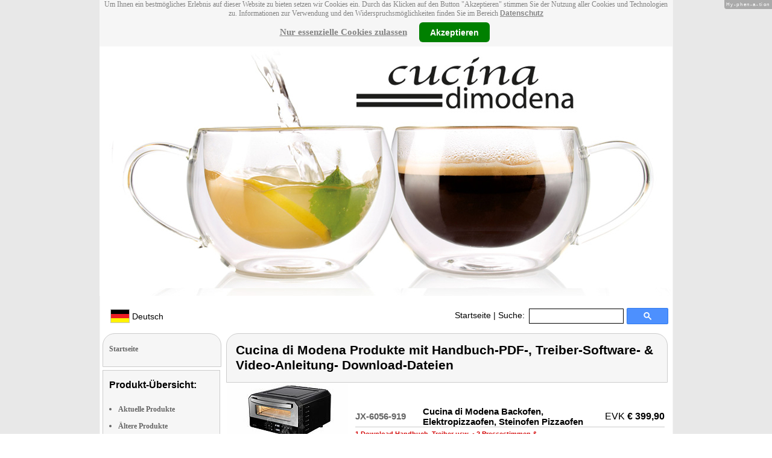

--- FILE ---
content_type: text/html
request_url: https://www.cucina-dimodena.com/Cucina-di-Modena-Produkte-mit-Handbuch-PDF-Treiber-Software-Video-Anleitung-Download-Files.html
body_size: 18010
content:
<!DOCTYPE html
  PUBLIC "-//W3C//DTD XHTML 1.0 Strict//EN" "http://www.w3.org/TR/xhtml1/DTD/xhtml1-strict.dtd">
<html xmlns="http://www.w3.org/1999/xhtml" xmlns:ff="http://xml.pearl.de/microsites/functions" xml:lang="de" lang="de">
   <head xmlns="" data-brandId="441" data-brandName="Cucina di Modena" data-lang="de">
      <meta http-equiv="Content-Type" content="text/html; charset=utf-8">
      <meta name="description" content="Hier finden Sie eine Gesamtübersicht aller Cucina di Modena Produkte und deren Support-Bereich!">
      <title>Cucina di Modena Produkte mit Handbuch-PDF-, Treiber-Software- &amp; Video-Anleitung-
         Download-Dateien im offiziellen Cucina di Modena Service- &amp; Support-Portal
      </title>
      <link rel="stylesheet" href="support.css">
      <link rel="stylesheet" href="forum.css"><script src="forum.js" type="text/javascript" charset="utf-8"></script><script type="text/javascript" src="jquery.min.js"></script><script type="text/javascript" src="jquery-ui-1.9.2.custom.min.js"></script><script type="text/javascript" src="factfindersearch.js"></script><link rel="stylesheet" href="jquery-ui.css" type="text/css">
      <link rel="stylesheet" href="jquery-ui-smoothness.min.css" type="text/css">
      <link rel="stylesheet" href="slider.css">
      <link rel="stylesheet" href="tiny_slider.css">
      <link rel="stylesheet" href="pearl-sprite-eco_19082015.css"><script src="jquery.tinycarousel.min.js" type="text/javascript" charset="utf-8"></script><script src="jquery.simplemodal.1.4.4.min.js" type="text/javascript" charset="utf-8"></script><script src="slider.js" type="text/javascript" charset="utf-8"></script><script src="Hyphenator.js" type="text/javascript" charset="utf-8"></script><script type="text/javascript">
                        $(document).ready(function(){
                            $('#slider2').tinycarousel({start: 1, controls: true});

                            var $status = 'hidden';

                            $("#impressum").click(function(){
                                if ($status == 'hidden') {
                                    $('#pearl_info').show();
                                    $status = 'shown';
                                } else {
                                    $('#pearl_info').hide();
                                    $status = 'hidden';
                                }
                            })

                            $(".google_form").submit(function(){
                                var $input = $(this).find("input[name=q]");

                                var str = $input.val();
                                var regexp = new RegExp("([a-zA-Z]+)-?(\\d+)-(\\d+)");
                                var matches = str.match(regexp);

                                if (matches != null) $input.val(matches[1] + "-" + matches[2]);
                            })
                        });

                        Hyphenator.config({
                            displaytogglebox : true,
                            minwordlength : 4
                        });
                        Hyphenator.run();
                    </script><script>
                var brandId = 'UA-40025802-1';
            </script><div id="modal-lang">
         <h3>Bitte wählen Sie eine Sprache und Region</h3><br><select id="select-lang">
            <option selected value="undefined">Sprache auswählen</option>
            <option value="de">Deutsch</option>
            <option value="de_AT">Österreich / Deutsch</option>
            <option value="de_CH">Schweiz / Deutsch</option>
            <option value="it_CH">Italiano / Svizzera</option>
            <option value="fr_CH">Français / Suisse</option>
            <option value="cn">中国 Chinese</option>
            <option value="it">Italiano</option>
            <option value="fr">Français</option>
            <option value="pl">Polski</option></select></div><script src="local.js"></script><script type="text/javascript">
                userNoticeCookie = readCookie("hideNoticeCookie1");
                if (userNoticeCookie == "1") {
                var _gaq = _gaq || [];
                _gaq.push(['_setAccount', 'UA-40025802-1']);
                _gaq.push (['_gat._anonymizeIp']);
                _gaq.push(['_trackPageview']);

                (function() {
                var ga = document.createElement('script'); ga.type = 'text/javascript'; ga.async = true;
                ga.src = ('https:' == document.location.protocol ? 'https://ssl' : 'http://www') + '.google-analytics.com/ga.js';
                var s = document.getElementsByTagName('script')[0]; s.parentNode.insertBefore(ga, s);
                })();
                }
            </script></head>
   <body>
      <div class="container">
         <div xmlns="" class="cookieNotice" style="height: 77px;">
            <div class="noticeInner" id="notice_id" data-lakes="tests"><span class="cookieNoticeText">Um Ihnen ein bestmögliches Erlebnis auf dieser Website zu bieten setzen wir Cookies
                  ein. Durch das Klicken auf den Button "Akzeptieren" stimmen Sie der Nutzung aller
                  Cookies und Technologien zu. 
                  Informationen zur Verwendung und den Widerspruchsmöglichkeiten finden Sie im Bereich
                  <a href="https://www.pearl.de/infos/datenschutz.htm#cookie_text_paragraphs_anchor"
                  target="_blank">Datenschutz</a></span><div><span onclick="onEssCookie();" class="cookieNoticeCloser_essential" style="text-decoration: underline; margin-right: 10px;">Nur essenzielle Cookies zulassen</span><span onclick="onAllCookie();" class="cookieNoticeCloser notice_details_button">Akzeptieren</span></div>
            </div>
         </div>
         <div xmlns="" class="pre-header" id="pre-header"><a href="index.html"><img class="logo" src="02_441.jpg" alt="Cucina di Modena" width="100%"></a></div>
         <div xmlns="" class="header" id="header">
            <table>
               <tr>
                  <td width="65%" style="text-align:left;">
                     <div id="flag" class="flag" style="margin-left:11px;"><img class="logo" src="images/de.png"><p style="padding-top:4px;">
                           &nbsp;Deutsch<span style="margin-left:11px; font-size: 8pt;"> </span></p>
                     </div><script>
                            $("#flag").click(function() {
                                openLangModal();
                            });
                        </script></td>
                  <td width="60%" valign="top">
                     <div style="padding-top: 7px;"><a href="index.html">Startseite</a>
                        | Suche:
                        
                     </div>
                  </td>
                  <td width="30%" valign="top">
                     <FORM method="GET" action="https://www.google.com/search" target="_blank" class="google_form">
                        <table cellspacing="0" cellpadding="0" style="width: 100%; padding: 0px;">
                           <tbody>
                              <tr>
                                 <td style="padding:0 5px;"><input type="text" name="q" maxlength="255" autocomplete="off" class="search_input_box" style="height: 23px; width: 150px; padding-left: 5px;" title="Suchen" dir="ltr" spellcheck="false"></td>
                                 <td><input type="image" style="background-color: #4D90FE; background-image: -moz-linear-gradient(center top , #4D90FE, #4787ED); border: 1px solid #3079ED; border-radius: 2px 2px 2px 2px; color: #FFFFFF; font-family: inherit; font-size: 11px; font-weight: bold; height: 13px; margin-top: 3px; min-width: 13px; padding: 6px 27px; width: 13px; margin-left: 0 !important;" src="/images/search_box_icon.png" title="Suchen"></td>
                              </tr>
                           </tbody>
                        </table><input type="hidden" name="domains" value="cucina-dimodena.com/"><input type="hidden" name="ie" value="UTF-8"><input type="hidden" name="oe" value="UTF-8"><input type="hidden" name="sitesearch" value="cucina-dimodena.com/" checked=""></FORM>
                  </td>
               </tr>
            </table>
         </div>
         <div xmlns="" class="left_column" id="left-column">
            <div class="startseite radius1 border2">
               <ul class="menu-list"><br><a href="index.html">Startseite</a></ul>
            </div>
            <div class="lm_item">
               <h3>Produkt-Übersicht:</h3><br><ul>
                  <li><a href="Aktuelle-Cucina-di-Modena-Produkte.html">Aktuelle Produkte</a></li>
                  <li><a href="Nicht-mehr-produzierte-Cucina-di-Modena-Produkte.html">Ältere Produkte</a></li>
                  <li><a href="Gesamtubersicht-Cucina-di-Modena-Produkte.html">Alle Produkte</a></li>
                  <li><a href="Zubehoer-Cucina-di-Modena-Produkte.html">Zubehör Produkte</a></li>
               </ul>
            </div>
            <div class="lm_item">
               <h3>Support-Elemente:</h3><br><ul class="menu-list-margin">
                  <li style="line-height: 1.3; 1"><a href="Cucina-di-Modena-Produkte-mit-Handbuch-PDF-Treiber-Software-Video-Anleitung-Download-Files.html">Handbuch-, Treiber-, Video-Downloads</a></li><br><li style="line-height: 1.3; 2"><a href="Cucina-di-Modena-Produkte-mit-Hotline-FAQ-Support-Hilfe-Beitragen.html">Support-FAQs</a></li><br><li style="line-height: 1.3; 3"><a href="Cucina-di-Modena-Produkte-mit-Kunden-Meinungen-Bewertungen-Rezensionen-Erfahrungsberichten.html">Erfahrungen, Beiträge</a></li><br><li style="line-height: 1.3; 4"><a href="/cgi-bin/list-messages.cgi">Diskussions-Forum</a></li><br><li style="line-height: 1.3; 5"><a href="Cucina-di-Modena-Produkte-mit-Testergebnissen-aus-Produkt-Tests-Testberichten.html">Testergebnisse aus Tests &amp; Testberichten</a></li><br></ul>
            </div>
            <div class="lm_item">
               <h3>Produkt-Suche:</h3><br><FORM method="GET" action="https://www.google.com/search" target="_blank" class="google_form">
                  <table cellspacing="0" cellpadding="0" style="width: 100%; padding: 0px; margin-bottom: 5px; ">
                     <tbody>
                        <tr>
                           <td><input type="text" name="q" maxlength="255" autocomplete="off" class="search_input_box" style="height: 23px; width: 70px; padding-left: 5px;" title="Suchen" dir="ltr" spellcheck="false"></td>
                           <td><input type="image" style="background-color: #4D90FE; background-image: -moz-linear-gradient(center top , #4D90FE, #4787ED); border: 1px solid #3079ED; border-radius: 2px 2px 2px 2px; color: #FFFFFF; font-family: inherit; font-size: 11px; font-weight: bold; height: 13px; margin-top: 3px; min-width: 13px; padding: 6px 27px; width: 13px; margin-left: 0 !important;" src="/images/search_box_icon.png" title="Suchen"></td>
                        </tr>
                     </tbody>
                  </table><input type="hidden" name="domains" value="cucina-dimodena.com/"><input type="hidden" name="ie" value="UTF-8"><input type="hidden" name="oe" value="UTF-8"><input type="hidden" name="sitesearch" value="cucina-dimodena.com/" checked=""></FORM>
            </div>
            <div class="lm_item">
               <h3>Shopping:</h3><br><ul class="menu-list-margin">
                  <li style="line-height: 1.3; 9"><a href="https://www.pearl.de/mtrkw-13229-mobile-akku-espressomaschinen-mit-wasserkocher-auch-fuer-nespresso-kapseln.shtml">Kapsel Kaffeemaschine</a></li><br><li style="line-height: 1.3; 9"><a href="https://www.pearl.de/mtrkw-8549-dampfdruck-siebtraeger-espressomaschinen.shtml">Espressomaschine</a></li><br><li style="line-height: 1.3; 9"><a href="https://www.pearl.de/mtrkw-3193-espressokocher.shtml">Espresso-Kanne</a></li><br><li style="line-height: 1.3; 9"><a href="https://www.pearl.de/mtrkw-8016-doppelwandige-glas-milchkaennchen.shtml">ausgefallen Milchtasse lustig Party Design witzig Becher</a></li><br><li style="line-height: 1.3; 9"><a href="https://www.pearl.de/mtrkw-13215-retro-siebtraeger-espressomaschinen-mit-milchaufschaeumer-thermometer-adapter-fuer-nespresso-kapseln.shtml">Milchaufschäumer Vintage klein schmal Milchdüse Bar</a></li><br><li style="line-height: 1.3; 9"><a href="https://www.pearl.de/mtrkw-3183-pizzasteine.shtml">Pizzaplatte</a></li><br><li style="line-height: 1.3; 9"><a href="https://www.pearl.de/mtrkw-9232-ersatz-dichtungsringe-und-filter-fuer-espresso-kocher.shtml">Alu-Filter für Espressokanne</a></li><br><li style="line-height: 1.3; 9"><a href="https://www.pearl.de/mtrkw-9851-kuehl-akkus-mit-kuehl-sockeln.shtml">Weinkühler-Sockel</a></li><br><li style="line-height: 1.3; 9"><a href="https://www.pearl.de/mtrkw-4862-terrakotta-pizzaoefen.shtml">Pizzamaker mit Terrakotta-Haube</a></li><br><li style="line-height: 1.3; 9"><a href="https://www.pearl.de/mtrkw-1106-oel-essig-glas-spender.shtml">Glas-Menagerie</a></li><br><li style="line-height: 1.3; 9"><a href="https://www.pearl.de/nc-3002-tafel-geschirr-besteck-glaeser-tassen-becher-salz-pfeffermuehlen.shtml">Löffelhalm</a></li><br></ul>
            </div>
            <div class="lm_item">
               <ul class="menu-list"><br>Bleiben Sie mit uns im Kontakt und tragen Sie hier Ihre E-Mail-Adresse für unsere
                  HotPrice-Mail ein:
                  
               </ul>
               <form method="get" action="https://www.pearl.de/subscribe.jsps" charset="UTF-8">
                  <table cellspacing="7px" cellpadding="0" style="width: 100%; padding: 0 0px 0 0px; margin-bottom: 5px; ">
                     <tbody>
                        <tr>
                           <td><input type="text" maxlength="255" style="height: 25px; width: 95px; margin: 0;" name="email"></td>
                           <td><input type="image" style="margin: 4px 0 0 0; border: none; height: 29px" src="images/ok_button.png" title="Suchen"></td>
                        </tr>
                     </tbody>
                  </table>
               </form>
            </div>
            <div class="lm_item">
               <h3>Mehr Hersteller-Seiten:</h3><br><ul>
                  <li style="line-height: 1.3; 10"><a href="https://www.agt-tools.com/" style="font:12px verdana; !important"><b>AGT</b> Ballpumpen Kompressor</a></li><br></ul>
               <ul>
                  <li style="line-height: 1.3; 10"><a href="https://www.carlo-milano.com/" style="font:12px verdana; !important"><b>Carlo Milano</b> Regenschirme sturmsicher</a></li><br></ul>
               <ul>
                  <li style="line-height: 1.3; 10"><a href="https://www.lunartec.de/" style="font:12px verdana; !important"><b>Lunartec</b> Nacht-Lichter</a></li><br></ul>
               <ul>
                  <li style="line-height: 1.3; 10"><a href="https://www.rosensteinundsoehne.com/" style="font:12px verdana; !important"><b>Rosenstein & Söhne</b> Nuss-Knacker</a></li><br></ul>
               <ul>
                  <li style="line-height: 1.3; 10"><a href="https://www.sichler-haushaltsgeraete.com/" style="font:12px verdana; !important"><b>Sichler Haushaltsgeräte</b> Heizungslüfter</a></li><br></ul>
            </div>
            <div class="lm_item">
               <ul class="menu-list"><br><span class="impressumBigText"><b>Service- &amp; Support-Website der Marke Cucina di Modena für die Vertriebsgebiete Deutschland, Österreich und Schweiz</b><br><br><div><u><b><a href="https://www.pearl.de/infos/datenschutz.htm" target="_blank" style="font-family: arial;font-size: 12pt; font-stretch: condensed;">Datenschutz</a></b></u></div>
                     <div id="impressum" style="cursor:pointer;"><u><b>Impressum</b></u></div></span><div id="pearl_info" style="display:none;"><span class="impressumBigText"><br><b>Verantwortlich für die Erstellung und Pflege dieser WebSite ist im Auftrag der Marke Cucina di Modena die PEARL GmbH Deutschland</b><br></span><span class="impressumText"><br><br><span class="impressumMidText"><b>Service, Endkunden- & Großhandels-Vertrieb
                        in Deutschland:</b></span><br><br><b>PEARL GmbH</b><br>
                        PEARL-Straße 1-3
                        <br><b>D-79426 Buggingen / Germany</b><br>
                        <b>Tel.:</b> +49-(0)7631-360-200
                        <br><b>Fax:</b> +49-(0)7631-360-444
                        <br><b>Mail-Support:</b> service@pearl.de
                        <br><span class="impressumSmallText"><a href="http://www.pearl.de/infos/agb.htm" target="_blank">Allgemeinen
                        Gesch&auml;ftsbedingungen (AGB)</a></span>
                        <br><br>
                        <span class="impressumMidText"><b>Service, Endkunden- & Großhandels-Vertrieb in Österreich:</b></span><br><br><b>PEARL
                        GmbH</b><br>
                        Paketfach PEARL 10
                        <br><b>A-5005 Salzburg</b><br>
                        <b>Tel.:</b> +43 (0) 820–988-450 *
                        <br><b>Fax:</b> +43 (0) 800-234-618
                        <br><b>Mail-Support:</b> service@pearl.de
                        <br><span class="impressumSmallText"><a href="http://www.pearl.de/infos/agb.htm" target="_blank">Allgemeinen
                        Gesch&auml;ftsbedingungen (AGB)</a></span>
                        <br><br>
                        <span class="impressumMidText"><b>Service, Endkunden- & Großhandels-Vertrieb in Frankreich:</b></span><br><br>
                        <b>Pearl Diffusion</b><br>
                        B.P. 10168<br>
                        6 rue de la Scheer<br>
                        <b>F-67603 Selestat CEDEX</b><br>
                        <b>Tel:</b> +33 3 88 58 02 02<br>
                        <b>E-Mail:</b> cial@pearl.fr
                        <br><span class="impressumSmallText"><a href="https://www.pearl.fr/qui-sommes-nous/conditions-generales-vente"
                        target="_blank">Les Conditions G&#233;n&#233;rales de Vente</a></span>
                        <br><br>
                        <span class="impressumMidText"><b>Import & Großmengen-Vertrieb europaweit:</b></span><br><br><b>P.B.C.
                        GmbH</b><br>
                        PEARL-Straße 1
                        <br><b>D-79426 Buggingen / Germany</b><br>
                        <b>Tel.:</b> +49-(0)7631-360-900
                        <br><b>Fax:</b> +49-(0)7631-360-909
                        <br><b>Mail-Support:</b> pbc@pearl.de
                        <br>
                        <br>Alternative Streitbeilegung:
                        <br>zur Teilnahme an
                        <br>einem Streitbeilegungs-
                        <br>verfahren vor einer 
                        <br>Verbraucherschlichtungsstelle
                        <br>sind wir nicht verpflichtet
                        <br>und nicht bereit.
                        <br></span><br><span class="impressumSmallText">
                        * Telefongeb. Österreich: 20 Cent / Min. aus dem österr.
                        Festnetz, Preise aus Mobilfunknetzen ggfs. abweichend</span><br><span class="impressumSmallText"></span><br><br><span class="impressumSmallText"><b>Updated:</b> 07.01.2026 11:23</span></div>
               </ul><br></div>
         </div>
         <div class="main_column" id="main_column">
            <div class="subtitle radius1 border2">
               <h2>Cucina di Modena Produkte mit Handbuch-PDF-, Treiber-Software- &amp; Video-Anleitung-
                  Download-Dateien
               </h2>
            </div>
            <div class="product_links">
               <ul>
                  <table xmlns="" class="products_main">
                     <tr>
                        <td style="width:90px;"><a href="TOP-Elektrischer-Pizza-Ofen-mit-Pizzastein-bis-zu-JX-6056-919.shtml"><img class="pic" src="sm/jx6056_14.jpg" alt="Cucina di Modena Backofen, Elektropizzaofen, Steinofen Pizzaofen" height="150"></a></td>
                        <td>
                           <table class="products">
                              <tr>
                                 <td class="number"><a href="TOP-Elektrischer-Pizza-Ofen-mit-Pizzastein-bis-zu-JX-6056-919.shtml">JX-6056-919</a></td>
                                 <td class="name"><a href="TOP-Elektrischer-Pizza-Ofen-mit-Pizzastein-bis-zu-JX-6056-919.shtml">Cucina di Modena Backofen, Elektropizzaofen, Steinofen Pizzaofen</a></td>
                                 <td class="evk">EVK <b>€ 399,90</b></td>
                              </tr>
                              <tr>
                                 <td class="descr" colspan="2"><span><a href="TOP-Elektrischer-Pizza-Ofen-mit-Pizzastein-bis-zu-JX-6056-919.shtml#downloads">1 Download Handbuch, Treiber usw.</a></span><span></span><span></span><span></span><span> • <a href="TOP-Elektrischer-Pizza-Ofen-mit-Pizzastein-bis-zu-JX-6056-919.shtml#tests">2 Pressestimmen &amp; Auszeichnungen</a></span><span></span><span></span><div class="biozid-descr-small">
                                       <p></p>
                                    </div>
                                    <div class="support-bereich-small"><a href="TOP-Elektrischer-Pizza-Ofen-mit-Pizzastein-bis-zu-JX-6056-919.shtml"><img alt="button_support_grey_small" src="images/button_support_red_small.png"><span> Support-Bereich</span></a></div>
                                 </td>
                                 <td class="price"><script type="text/javascript">
                            $(document).ready(function(){
                               try{
                                $('[class*=popup-link-JX-6056-919]').click(function(e) {
                                    e.preventDefault();
                                    e.stopPropagation();
                                    $('#popup-box-JX-6056-919').css("padding", 2);
                                    $('#popup-box-JX-6056-919').dialog({width: 454});//, resizable: false});
                                });
                                $('html').click(function() {
                                  try {
                                    $('#popup-box-JX-6056-919').dialog( "close" );
                            } catch (e) {
                            console.log(e)
                            }
                            });
                                $('.close').click(function() {
                            try {
                                    $('#popup-box-JX-6056-919').dialog( "close" );
                            } catch (e) {
                            console.log(e)
                            }
                            });
                            } catch (e) {
                            console.log(e)
                            }
                            });
                        </script><div id="popup-box-JX-6056-919" title="Produktdatenblatt:" style="display:none;">
                                       <div style="text-align:left;">
                                          <table style="width: 100%;">
                                             <tr bgcolor="#cccccc">
                                                <td colspan="2"><b>JX-6056-919 - Cucina di Modena Backofen, Elektropizzaofen, Steinofen Pizzaofen</b></td>
                                             </tr>
                                          </table>
                                       </div>
                                    </div>
                                 </td>
                              </tr>
                           </table>
                        </td>
                     </tr>
                  </table>
                  <table xmlns="" class="products_main">
                     <tr>
                        <td style="width:90px;"><a href="Perforierter-Pizzaschieber-Pizzaschaufel-aus-Hart-JX-6134-919.shtml"><img class="pic" src="sm/jx6134_0.jpg" alt="Cucina di Modena Pizza Schaufel, Pizza-Wendeschieber" height="150"></a></td>
                        <td>
                           <table class="products">
                              <tr>
                                 <td class="number"><a href="Perforierter-Pizzaschieber-Pizzaschaufel-aus-Hart-JX-6134-919.shtml">JX-6134-919</a></td>
                                 <td class="name"><a href="Perforierter-Pizzaschieber-Pizzaschaufel-aus-Hart-JX-6134-919.shtml">Cucina di Modena Pizza Schaufel, Pizza-Wendeschieber</a></td>
                                 <td class="evk">EVK <b>€ 49,98</b></td>
                              </tr>
                              <tr>
                                 <td class="descr" colspan="2"><span><a href="Perforierter-Pizzaschieber-Pizzaschaufel-aus-Hart-JX-6134-919.shtml#downloads">1 Download Handbuch, Treiber usw.</a></span><span></span><span></span><span></span><span></span><span></span><span></span><div class="biozid-descr-small">
                                       <p></p>
                                    </div>
                                    <div class="support-bereich-small"><a href="Perforierter-Pizzaschieber-Pizzaschaufel-aus-Hart-JX-6134-919.shtml"><img alt="button_support_grey_small" src="images/button_support_red_small.png"><span> Support-Bereich</span></a></div>
                                 </td>
                                 <td class="price"><script type="text/javascript">
                            $(document).ready(function(){
                               try{
                                $('[class*=popup-link-JX-6134-919]').click(function(e) {
                                    e.preventDefault();
                                    e.stopPropagation();
                                    $('#popup-box-JX-6134-919').css("padding", 2);
                                    $('#popup-box-JX-6134-919').dialog({width: 454});//, resizable: false});
                                });
                                $('html').click(function() {
                                  try {
                                    $('#popup-box-JX-6134-919').dialog( "close" );
                            } catch (e) {
                            console.log(e)
                            }
                            });
                                $('.close').click(function() {
                            try {
                                    $('#popup-box-JX-6134-919').dialog( "close" );
                            } catch (e) {
                            console.log(e)
                            }
                            });
                            } catch (e) {
                            console.log(e)
                            }
                            });
                        </script><div id="popup-box-JX-6134-919" title="Produktdatenblatt:" style="display:none;">
                                       <div style="text-align:left;">
                                          <table style="width: 100%;">
                                             <tr bgcolor="#cccccc">
                                                <td colspan="2"><b>JX-6134-919 - Cucina di Modena Pizza Schaufel, Pizza-Wendeschieber</b></td>
                                             </tr>
                                          </table>
                                       </div>
                                    </div>
                                 </td>
                              </tr>
                           </table>
                        </td>
                     </tr>
                  </table>
                  <table xmlns="" class="products_main">
                     <tr>
                        <td style="width:90px;"><a href="TOP-Elektrischer-Pizza-Ofen-mit-Pizzastein-bis-zu-JX-6135-919.shtml"><img class="pic" src="sm/jx6135_6.jpg" alt="Cucina di Modena Pizzaofen für Zuhause" height="150"></a></td>
                        <td>
                           <table class="products">
                              <tr>
                                 <td class="number"><a href="TOP-Elektrischer-Pizza-Ofen-mit-Pizzastein-bis-zu-JX-6135-919.shtml">JX-6135-919</a></td>
                                 <td class="name"><a href="TOP-Elektrischer-Pizza-Ofen-mit-Pizzastein-bis-zu-JX-6135-919.shtml">Cucina di Modena Pizzaofen für Zuhause</a></td>
                                 <td class="evk">EVK <b>€ 230,98</b></td>
                              </tr>
                              <tr>
                                 <td class="descr" colspan="2"><span><a href="TOP-Elektrischer-Pizza-Ofen-mit-Pizzastein-bis-zu-JX-6135-919.shtml#downloads">2 Download Handbuch, Treiber usw.</a></span><span></span><span></span><span></span><span> • <a href="TOP-Elektrischer-Pizza-Ofen-mit-Pizzastein-bis-zu-JX-6135-919.shtml#tests">2 Pressestimmen &amp; Auszeichnungen</a></span><span></span><span></span><div class="biozid-descr-small">
                                       <p></p>
                                    </div>
                                    <div class="support-bereich-small"><a href="TOP-Elektrischer-Pizza-Ofen-mit-Pizzastein-bis-zu-JX-6135-919.shtml"><img alt="button_support_grey_small" src="images/button_support_red_small.png"><span> Support-Bereich</span></a></div>
                                 </td>
                                 <td class="price"><script type="text/javascript">
                            $(document).ready(function(){
                               try{
                                $('[class*=popup-link-JX-6135-919]').click(function(e) {
                                    e.preventDefault();
                                    e.stopPropagation();
                                    $('#popup-box-JX-6135-919').css("padding", 2);
                                    $('#popup-box-JX-6135-919').dialog({width: 454});//, resizable: false});
                                });
                                $('html').click(function() {
                                  try {
                                    $('#popup-box-JX-6135-919').dialog( "close" );
                            } catch (e) {
                            console.log(e)
                            }
                            });
                                $('.close').click(function() {
                            try {
                                    $('#popup-box-JX-6135-919').dialog( "close" );
                            } catch (e) {
                            console.log(e)
                            }
                            });
                            } catch (e) {
                            console.log(e)
                            }
                            });
                        </script><div id="popup-box-JX-6135-919" title="Produktdatenblatt:" style="display:none;">
                                       <div style="text-align:left;">
                                          <table style="width: 100%;">
                                             <tr bgcolor="#cccccc">
                                                <td colspan="2"><b>JX-6135-919 - Cucina di Modena Pizzaofen für Zuhause</b></td>
                                             </tr>
                                          </table>
                                       </div>
                                    </div>
                                 </td>
                              </tr>
                           </table>
                        </td>
                     </tr>
                  </table>
                  <table xmlns="" class="products_main">
                     <tr>
                        <td style="width:90px;"><a href="TOP-Tragbare-elektrische-Akku-Espressomaschine-Ca-ZX-7876-919.shtml"><img class="pic" src="sm/zx7876_9.jpg" alt="Cucina di Modena Kaffeepadmaschine, Akku Kaffeemaschine" height="150"></a></td>
                        <td>
                           <table class="products">
                              <tr>
                                 <td class="number"><a href="TOP-Tragbare-elektrische-Akku-Espressomaschine-Ca-ZX-7876-919.shtml">ZX-7876-919</a></td>
                                 <td class="name"><a href="TOP-Tragbare-elektrische-Akku-Espressomaschine-Ca-ZX-7876-919.shtml">Cucina di Modena Kaffeepadmaschine, Akku Kaffeemaschine</a></td>
                                 <td class="evk">EVK <b>€ 149,90</b></td>
                              </tr>
                              <tr>
                                 <td class="descr" colspan="2"><span><a href="TOP-Tragbare-elektrische-Akku-Espressomaschine-Ca-ZX-7876-919.shtml#downloads">4 Download Handbuch, Treiber usw.</a></span><span> • <a href="TOP-Tragbare-elektrische-Akku-Espressomaschine-Ca-ZX-7876-919.shtml#faqs">1 Support-FAQs</a></span><span></span><span></span><span> • <a href="TOP-Tragbare-elektrische-Akku-Espressomaschine-Ca-ZX-7876-919.shtml#tests">2 Pressestimmen &amp; Auszeichnungen</a></span><span></span><span> • <a href="TOP-Tragbare-elektrische-Akku-Espressomaschine-Ca-ZX-7876-919.shtml#downloads">3 Produkt-Videos</a></span><div class="biozid-descr-small">
                                       <p></p>
                                    </div>
                                    <div class="support-bereich-small"><a href="TOP-Tragbare-elektrische-Akku-Espressomaschine-Ca-ZX-7876-919.shtml"><img alt="button_support_grey_small" src="images/button_support_red_small.png"><span> Support-Bereich</span></a></div>
                                 </td>
                                 <td class="price"><script type="text/javascript">
                            $(document).ready(function(){
                               try{
                                $('[class*=popup-link-ZX-7876-919]').click(function(e) {
                                    e.preventDefault();
                                    e.stopPropagation();
                                    $('#popup-box-ZX-7876-919').css("padding", 2);
                                    $('#popup-box-ZX-7876-919').dialog({width: 454});//, resizable: false});
                                });
                                $('html').click(function() {
                                  try {
                                    $('#popup-box-ZX-7876-919').dialog( "close" );
                            } catch (e) {
                            console.log(e)
                            }
                            });
                                $('.close').click(function() {
                            try {
                                    $('#popup-box-ZX-7876-919').dialog( "close" );
                            } catch (e) {
                            console.log(e)
                            }
                            });
                            } catch (e) {
                            console.log(e)
                            }
                            });
                        </script><div id="popup-box-ZX-7876-919" title="Produktdatenblatt:" style="display:none;">
                                       <div style="text-align:left;">
                                          <table style="width: 100%;">
                                             <tr bgcolor="#cccccc">
                                                <td colspan="2"><b>ZX-7876-919 - Cucina di Modena Kaffeepadmaschine, Akku Kaffeemaschine</b></td>
                                             </tr>
                                          </table>
                                       </div>
                                    </div>
                                 </td>
                              </tr>
                           </table>
                        </td>
                     </tr>
                  </table>
                  <table xmlns="" class="products_main">
                     <tr>
                        <td style="width:90px;"><a href="Perforierter-Pizzaschieber-Pizzaschaufel-aus-Hart-JX-6133-919.shtml"><img class="pic" src="sm/jx6133_2.jpg" alt="Cucina di Modena Pizzaschaufel, Pizzaheber, Pizza Schaufeln" height="150"></a></td>
                        <td>
                           <table class="products">
                              <tr>
                                 <td class="number"><a href="Perforierter-Pizzaschieber-Pizzaschaufel-aus-Hart-JX-6133-919.shtml">JX-6133-919</a></td>
                                 <td class="name"><a href="Perforierter-Pizzaschieber-Pizzaschaufel-aus-Hart-JX-6133-919.shtml">Cucina di Modena Pizzaschaufel, Pizzaheber, Pizza Schaufeln</a></td>
                                 <td class="evk">EVK <b>€ 49,90</b></td>
                              </tr>
                              <tr>
                                 <td class="descr" colspan="2"><span><a href="Perforierter-Pizzaschieber-Pizzaschaufel-aus-Hart-JX-6133-919.shtml#downloads">1 Download Handbuch, Treiber usw.</a></span><span></span><span></span><span></span><span></span><span></span><span></span><div class="biozid-descr-small">
                                       <p></p>
                                    </div>
                                    <div class="support-bereich-small"><a href="Perforierter-Pizzaschieber-Pizzaschaufel-aus-Hart-JX-6133-919.shtml"><img alt="button_support_grey_small" src="images/button_support_red_small.png"><span> Support-Bereich</span></a></div>
                                 </td>
                                 <td class="price"><script type="text/javascript">
                            $(document).ready(function(){
                               try{
                                $('[class*=popup-link-JX-6133-919]').click(function(e) {
                                    e.preventDefault();
                                    e.stopPropagation();
                                    $('#popup-box-JX-6133-919').css("padding", 2);
                                    $('#popup-box-JX-6133-919').dialog({width: 454});//, resizable: false});
                                });
                                $('html').click(function() {
                                  try {
                                    $('#popup-box-JX-6133-919').dialog( "close" );
                            } catch (e) {
                            console.log(e)
                            }
                            });
                                $('.close').click(function() {
                            try {
                                    $('#popup-box-JX-6133-919').dialog( "close" );
                            } catch (e) {
                            console.log(e)
                            }
                            });
                            } catch (e) {
                            console.log(e)
                            }
                            });
                        </script><div id="popup-box-JX-6133-919" title="Produktdatenblatt:" style="display:none;">
                                       <div style="text-align:left;">
                                          <table style="width: 100%;">
                                             <tr bgcolor="#cccccc">
                                                <td colspan="2"><b>JX-6133-919 - Cucina di Modena Pizzaschaufel, Pizzaheber, Pizza Schaufeln</b></td>
                                             </tr>
                                          </table>
                                       </div>
                                    </div>
                                 </td>
                              </tr>
                           </table>
                        </td>
                     </tr>
                  </table>
                  <table xmlns="" class="products_main">
                     <tr>
                        <td style="width:90px;"><a href="TOP-Tragbare-elektrische-Akku-Espressomaschine-Ca-ZX-7877-919.shtml"><img class="pic" src="sm/zx7877_0.jpg" alt="Cucina di Modena Espresso-Kaffeemaschine, Espressobereiter" height="150"></a></td>
                        <td>
                           <table class="products">
                              <tr>
                                 <td class="number"><a href="TOP-Tragbare-elektrische-Akku-Espressomaschine-Ca-ZX-7877-919.shtml">ZX-7877-919</a></td>
                                 <td class="name"><a href="TOP-Tragbare-elektrische-Akku-Espressomaschine-Ca-ZX-7877-919.shtml">Cucina di Modena Espresso-Kaffeemaschine, Espressobereiter</a></td>
                                 <td class="evk">EVK <b>€ 139,98</b></td>
                              </tr>
                              <tr>
                                 <td class="descr" colspan="2"><span><a href="TOP-Tragbare-elektrische-Akku-Espressomaschine-Ca-ZX-7877-919.shtml#downloads">1 Download Handbuch, Treiber usw.</a></span><span> • <a href="TOP-Tragbare-elektrische-Akku-Espressomaschine-Ca-ZX-7877-919.shtml#faqs">1 Support-FAQs</a></span><span></span><span></span><span> • <a href="TOP-Tragbare-elektrische-Akku-Espressomaschine-Ca-ZX-7877-919.shtml#tests">2 Pressestimmen &amp; Auszeichnungen</a></span><span></span><span></span><div class="biozid-descr-small">
                                       <p></p>
                                    </div>
                                    <div class="support-bereich-small"><a href="TOP-Tragbare-elektrische-Akku-Espressomaschine-Ca-ZX-7877-919.shtml"><img alt="button_support_grey_small" src="images/button_support_red_small.png"><span> Support-Bereich</span></a></div>
                                 </td>
                                 <td class="price"><script type="text/javascript">
                            $(document).ready(function(){
                               try{
                                $('[class*=popup-link-ZX-7877-919]').click(function(e) {
                                    e.preventDefault();
                                    e.stopPropagation();
                                    $('#popup-box-ZX-7877-919').css("padding", 2);
                                    $('#popup-box-ZX-7877-919').dialog({width: 454});//, resizable: false});
                                });
                                $('html').click(function() {
                                  try {
                                    $('#popup-box-ZX-7877-919').dialog( "close" );
                            } catch (e) {
                            console.log(e)
                            }
                            });
                                $('.close').click(function() {
                            try {
                                    $('#popup-box-ZX-7877-919').dialog( "close" );
                            } catch (e) {
                            console.log(e)
                            }
                            });
                            } catch (e) {
                            console.log(e)
                            }
                            });
                        </script><div id="popup-box-ZX-7877-919" title="Produktdatenblatt:" style="display:none;">
                                       <div style="text-align:left;">
                                          <table style="width: 100%;">
                                             <tr bgcolor="#cccccc">
                                                <td colspan="2"><b>ZX-7877-919 - Cucina di Modena Espresso-Kaffeemaschine, Espressobereiter</b></td>
                                             </tr>
                                          </table>
                                       </div>
                                    </div>
                                 </td>
                              </tr>
                           </table>
                        </td>
                     </tr>
                  </table>
                  <table xmlns="" class="products_main">
                     <tr>
                        <td style="width:90px;"><a href="Milchkaennchen-NC-2713-919.shtml"><img class="pic" src="sm/nc2713_1.jpg" alt="Cucina di Modena Sahnekännchen, Milchkännchen für Induktionsherd" height="150"></a></td>
                        <td>
                           <table class="products">
                              <tr>
                                 <td class="number"><a href="Milchkaennchen-NC-2713-919.shtml">NC-2713-919</a></td>
                                 <td class="name"><a href="Milchkaennchen-NC-2713-919.shtml">Cucina di Modena Sahnekännchen, Milchkännchen für Induktionsherd</a></td>
                                 <td class="evk">EVK <b>€ 22,90</b></td>
                              </tr>
                              <tr>
                                 <td class="descr" colspan="2"><span><a href="Milchkaennchen-NC-2713-919.shtml#downloads">2 Download Handbuch, Treiber usw.</a></span><span></span><span> • <a href="Milchkaennchen-NC-2713-919.shtml#creviews">5 Kundenmeinungen</a></span><span></span><span></span><span></span><span> • <a href="Milchkaennchen-NC-2713-919.shtml#downloads">1 Produkt-Videos</a></span><div class="biozid-descr-small">
                                       <p></p>
                                    </div>
                                    <div class="support-bereich-small"><a href="Milchkaennchen-NC-2713-919.shtml"><img alt="button_support_grey_small" src="images/button_support_red_small.png"><span> Support-Bereich</span></a></div>
                                 </td>
                                 <td class="price"><script type="text/javascript">
                            $(document).ready(function(){
                               try{
                                $('[class*=popup-link-NC-2713-919]').click(function(e) {
                                    e.preventDefault();
                                    e.stopPropagation();
                                    $('#popup-box-NC-2713-919').css("padding", 2);
                                    $('#popup-box-NC-2713-919').dialog({width: 454});//, resizable: false});
                                });
                                $('html').click(function() {
                                  try {
                                    $('#popup-box-NC-2713-919').dialog( "close" );
                            } catch (e) {
                            console.log(e)
                            }
                            });
                                $('.close').click(function() {
                            try {
                                    $('#popup-box-NC-2713-919').dialog( "close" );
                            } catch (e) {
                            console.log(e)
                            }
                            });
                            } catch (e) {
                            console.log(e)
                            }
                            });
                        </script><div id="popup-box-NC-2713-919" title="Produktdatenblatt:" style="display:none;">
                                       <div style="text-align:left;">
                                          <table style="width: 100%;">
                                             <tr bgcolor="#cccccc">
                                                <td colspan="2"><b>NC-2713-919 - Cucina di Modena Sahnekännchen, Milchkännchen für Induktionsherd</b></td>
                                             </tr>
                                          </table>
                                       </div>
                                    </div>
                                 </td>
                              </tr>
                           </table>
                        </td>
                     </tr>
                  </table>
                  <table xmlns="" class="products_main">
                     <tr>
                        <td style="width:90px;"><a href="Doppelwandiges-NC-2740-919.shtml"><img class="pic" src="sm/nc2740_4.jpg" alt="Cucina di Modena Teegläser, Gläser-Becher, Isolierende Teegläser" height="150"></a></td>
                        <td>
                           <table class="products">
                              <tr>
                                 <td class="number"><a href="Doppelwandiges-NC-2740-919.shtml">NC-2740-919</a></td>
                                 <td class="name"><a href="Doppelwandiges-NC-2740-919.shtml">Cucina di Modena Teegläser, Gläser-Becher, Isolierende Teegläser</a></td>
                                 <td class="evk">EVK <b>€ 29,90</b></td>
                              </tr>
                              <tr>
                                 <td class="descr" colspan="2"><span><a href="Doppelwandiges-NC-2740-919.shtml#downloads">4 Download Handbuch, Treiber usw.</a></span><span></span><span> • <a href="Doppelwandiges-NC-2740-919.shtml#creviews">8 Kundenmeinungen</a></span><span></span><span></span><span></span><span> • <a href="Doppelwandiges-NC-2740-919.shtml#downloads">3 Produkt-Videos</a></span><div class="biozid-descr-small">
                                       <p></p>
                                    </div>
                                    <div class="support-bereich-small"><a href="Doppelwandiges-NC-2740-919.shtml"><img alt="button_support_grey_small" src="images/button_support_red_small.png"><span> Support-Bereich</span></a></div>
                                 </td>
                                 <td class="price"><script type="text/javascript">
                            $(document).ready(function(){
                               try{
                                $('[class*=popup-link-NC-2740-919]').click(function(e) {
                                    e.preventDefault();
                                    e.stopPropagation();
                                    $('#popup-box-NC-2740-919').css("padding", 2);
                                    $('#popup-box-NC-2740-919').dialog({width: 454});//, resizable: false});
                                });
                                $('html').click(function() {
                                  try {
                                    $('#popup-box-NC-2740-919').dialog( "close" );
                            } catch (e) {
                            console.log(e)
                            }
                            });
                                $('.close').click(function() {
                            try {
                                    $('#popup-box-NC-2740-919').dialog( "close" );
                            } catch (e) {
                            console.log(e)
                            }
                            });
                            } catch (e) {
                            console.log(e)
                            }
                            });
                        </script><div id="popup-box-NC-2740-919" title="Produktdatenblatt:" style="display:none;">
                                       <div style="text-align:left;">
                                          <table style="width: 100%;">
                                             <tr bgcolor="#cccccc">
                                                <td colspan="2"><b>NC-2740-919 - Cucina di Modena Teegläser, Gläser-Becher, Isolierende Teegläser</b></td>
                                             </tr>
                                          </table>
                                       </div>
                                    </div>
                                 </td>
                              </tr>
                           </table>
                        </td>
                     </tr>
                  </table>
                  <table xmlns="" class="products_main">
                     <tr>
                        <td style="width:90px;"><a href="Kaffeemaschine-NC-3352-919.shtml"><img class="pic" src="sm/nc3352_0.jpg" alt="Cucina di Modena" height="150"></a></td>
                        <td>
                           <table class="products">
                              <tr>
                                 <td class="number"><a href="Kaffeemaschine-NC-3352-919.shtml">NC-3352-919</a></td>
                                 <td class="name"><a href="Kaffeemaschine-NC-3352-919.shtml">Cucina di Modena</a></td>
                                 <td class="evk">EVK <b>€ 179,90</b></td>
                              </tr>
                              <tr>
                                 <td class="descr" colspan="2"><span><a href="Kaffeemaschine-NC-3352-919.shtml#downloads">1 Download Handbuch, Treiber usw.</a></span><span> • <a href="Kaffeemaschine-NC-3352-919.shtml#faqs">4 Support-FAQs</a></span><span> • <a href="Kaffeemaschine-NC-3352-919.shtml#creviews">11 Kundenmeinungen</a></span><span></span><span></span><span></span><span></span><div class="biozid-descr-small">
                                       <p></p>
                                    </div>
                                    <div class="support-bereich-small"><a href="Kaffeemaschine-NC-3352-919.shtml"><img alt="button_support_grey_small" src="images/button_support_red_small.png"><span> Support-Bereich</span></a></div>
                                 </td>
                                 <td class="price"><script type="text/javascript">
                            $(document).ready(function(){
                               try{
                                $('[class*=popup-link-NC-3352-919]').click(function(e) {
                                    e.preventDefault();
                                    e.stopPropagation();
                                    $('#popup-box-NC-3352-919').css("padding", 2);
                                    $('#popup-box-NC-3352-919').dialog({width: 454});//, resizable: false});
                                });
                                $('html').click(function() {
                                  try {
                                    $('#popup-box-NC-3352-919').dialog( "close" );
                            } catch (e) {
                            console.log(e)
                            }
                            });
                                $('.close').click(function() {
                            try {
                                    $('#popup-box-NC-3352-919').dialog( "close" );
                            } catch (e) {
                            console.log(e)
                            }
                            });
                            } catch (e) {
                            console.log(e)
                            }
                            });
                        </script><div id="popup-box-NC-3352-919" title="Produktdatenblatt:" style="display:none;">
                                       <div style="text-align:left;">
                                          <table style="width: 100%;">
                                             <tr bgcolor="#cccccc">
                                                <td colspan="2"><b>NC-3352-919 - Cucina di Modena</b></td>
                                             </tr>
                                          </table>
                                       </div>
                                    </div>
                                 </td>
                              </tr>
                           </table>
                        </td>
                     </tr>
                  </table>
                  <table xmlns="" class="products_main">
                     <tr>
                        <td style="width:90px;"><a href="Kaffeemaschine-NC-3474-919.shtml"><img class="pic" src="sm/nc3474_0.jpg" alt="Cucina di Modena" height="150"></a></td>
                        <td>
                           <table class="products">
                              <tr>
                                 <td class="number"><a href="Kaffeemaschine-NC-3474-919.shtml">NC-3474-919</a></td>
                                 <td class="name"><a href="Kaffeemaschine-NC-3474-919.shtml">Cucina di Modena</a></td>
                                 <td class="evk">EVK <b>€ 329,90</b></td>
                              </tr>
                              <tr>
                                 <td class="descr" colspan="2"><span><a href="Kaffeemaschine-NC-3474-919.shtml#downloads">3 Download Handbuch, Treiber usw.</a></span><span> • <a href="Kaffeemaschine-NC-3474-919.shtml#faqs">2 Support-FAQs</a></span><span> • <a href="Kaffeemaschine-NC-3474-919.shtml#creviews">1 Kundenmeinungen</a></span><span></span><span> • <a href="Kaffeemaschine-NC-3474-919.shtml#tests">2 Pressestimmen &amp; Auszeichnungen</a></span><span></span><span> • <a href="Kaffeemaschine-NC-3474-919.shtml#downloads">2 Produkt-Videos</a></span><div class="biozid-descr-small">
                                       <p></p>
                                    </div>
                                    <div class="support-bereich-small"><a href="Kaffeemaschine-NC-3474-919.shtml"><img alt="button_support_grey_small" src="images/button_support_red_small.png"><span> Support-Bereich</span></a></div>
                                 </td>
                                 <td class="price"><script type="text/javascript">
                            $(document).ready(function(){
                               try{
                                $('[class*=popup-link-NC-3474-919]').click(function(e) {
                                    e.preventDefault();
                                    e.stopPropagation();
                                    $('#popup-box-NC-3474-919').css("padding", 2);
                                    $('#popup-box-NC-3474-919').dialog({width: 454});//, resizable: false});
                                });
                                $('html').click(function() {
                                  try {
                                    $('#popup-box-NC-3474-919').dialog( "close" );
                            } catch (e) {
                            console.log(e)
                            }
                            });
                                $('.close').click(function() {
                            try {
                                    $('#popup-box-NC-3474-919').dialog( "close" );
                            } catch (e) {
                            console.log(e)
                            }
                            });
                            } catch (e) {
                            console.log(e)
                            }
                            });
                        </script><div id="popup-box-NC-3474-919" title="Produktdatenblatt:" style="display:none;">
                                       <div style="text-align:left;">
                                          <table style="width: 100%;">
                                             <tr bgcolor="#cccccc">
                                                <td colspan="2"><b>NC-3474-919 - Cucina di Modena</b></td>
                                             </tr>
                                          </table>
                                       </div>
                                    </div>
                                 </td>
                              </tr>
                           </table>
                        </td>
                     </tr>
                  </table>
                  <table xmlns="" class="products_main">
                     <tr>
                        <td style="width:90px;"><a href="Milchaufschaeumer-NC-3485-919.shtml"><img class="pic" src="sm/nc3485_0.jpg" alt="Cucina di Modena Milchkocher, Elektrischer Milchschäumer" height="150"></a></td>
                        <td>
                           <table class="products">
                              <tr>
                                 <td class="number"><a href="Milchaufschaeumer-NC-3485-919.shtml">NC-3485-919</a></td>
                                 <td class="name"><a href="Milchaufschaeumer-NC-3485-919.shtml">Cucina di Modena Milchkocher, Elektrischer Milchschäumer</a></td>
                                 <td class="evk">EVK <b>€ 69,90</b></td>
                              </tr>
                              <tr>
                                 <td class="descr" colspan="2"><span><a href="Milchaufschaeumer-NC-3485-919.shtml#downloads">4 Download Handbuch, Treiber usw.</a></span><span> • <a href="Milchaufschaeumer-NC-3485-919.shtml#faqs">3 Support-FAQs</a></span><span> • <a href="Milchaufschaeumer-NC-3485-919.shtml#creviews">13 Kundenmeinungen</a></span><span></span><span> • <a href="Milchaufschaeumer-NC-3485-919.shtml#tests">5 Pressestimmen &amp; Auszeichnungen</a></span><span></span><span> • <a href="Milchaufschaeumer-NC-3485-919.shtml#downloads">2 Produkt-Videos</a></span><div class="biozid-descr-small">
                                       <p></p>
                                    </div>
                                    <div class="support-bereich-small"><a href="Milchaufschaeumer-NC-3485-919.shtml"><img alt="button_support_grey_small" src="images/button_support_red_small.png"><span> Support-Bereich</span></a></div>
                                 </td>
                                 <td class="price"><script type="text/javascript">
                            $(document).ready(function(){
                               try{
                                $('[class*=popup-link-NC-3485-919]').click(function(e) {
                                    e.preventDefault();
                                    e.stopPropagation();
                                    $('#popup-box-NC-3485-919').css("padding", 2);
                                    $('#popup-box-NC-3485-919').dialog({width: 454});//, resizable: false});
                                });
                                $('html').click(function() {
                                  try {
                                    $('#popup-box-NC-3485-919').dialog( "close" );
                            } catch (e) {
                            console.log(e)
                            }
                            });
                                $('.close').click(function() {
                            try {
                                    $('#popup-box-NC-3485-919').dialog( "close" );
                            } catch (e) {
                            console.log(e)
                            }
                            });
                            } catch (e) {
                            console.log(e)
                            }
                            });
                        </script><div id="popup-box-NC-3485-919" title="Produktdatenblatt:" style="display:none;">
                                       <div style="text-align:left;">
                                          <table style="width: 100%;">
                                             <tr bgcolor="#cccccc">
                                                <td colspan="2"><b>NC-3485-919 - Cucina di Modena Milchkocher, Elektrischer Milchschäumer</b></td>
                                             </tr>
                                          </table>
                                       </div>
                                    </div>
                                 </td>
                              </tr>
                           </table>
                        </td>
                     </tr>
                  </table>
                  <table xmlns="" class="products_main">
                     <tr>
                        <td style="width:90px;"><a href="Ofen-PV-7278-919.shtml"><img class="pic" src="sm/pv7278_0.jpg" alt="Cucina di Modena Minibackofen, Tisch Pizzaofen, Pizza Tischofen" height="150"></a></td>
                        <td>
                           <table class="products">
                              <tr>
                                 <td class="number"><a href="Ofen-PV-7278-919.shtml">PV-7278-919</a></td>
                                 <td class="name"><a href="Ofen-PV-7278-919.shtml">Cucina di Modena Minibackofen, Tisch Pizzaofen, Pizza Tischofen</a></td>
                                 <td class="evk">EVK <b>€ 199,90</b></td>
                              </tr>
                              <tr>
                                 <td class="descr" colspan="2"><span><a href="Ofen-PV-7278-919.shtml#downloads">4 Download Handbuch, Treiber usw.</a></span><span></span><span> • <a href="Ofen-PV-7278-919.shtml#creviews">10 Kundenmeinungen</a></span><span></span><span> • <a href="Ofen-PV-7278-919.shtml#tests">2 Pressestimmen &amp; Auszeichnungen</a></span><span></span><span> • <a href="Ofen-PV-7278-919.shtml#downloads">3 Produkt-Videos</a></span><div class="biozid-descr-small">
                                       <p></p>
                                    </div>
                                    <div class="support-bereich-small"><a href="Ofen-PV-7278-919.shtml"><img alt="button_support_grey_small" src="images/button_support_red_small.png"><span> Support-Bereich</span></a></div>
                                 </td>
                                 <td class="price"><script type="text/javascript">
                            $(document).ready(function(){
                               try{
                                $('[class*=popup-link-PV-7278-919]').click(function(e) {
                                    e.preventDefault();
                                    e.stopPropagation();
                                    $('#popup-box-PV-7278-919').css("padding", 2);
                                    $('#popup-box-PV-7278-919').dialog({width: 454});//, resizable: false});
                                });
                                $('html').click(function() {
                                  try {
                                    $('#popup-box-PV-7278-919').dialog( "close" );
                            } catch (e) {
                            console.log(e)
                            }
                            });
                                $('.close').click(function() {
                            try {
                                    $('#popup-box-PV-7278-919').dialog( "close" );
                            } catch (e) {
                            console.log(e)
                            }
                            });
                            } catch (e) {
                            console.log(e)
                            }
                            });
                        </script><div id="popup-box-PV-7278-919" title="Produktdatenblatt:" style="display:none;">
                                       <div style="text-align:left;">
                                          <table style="width: 100%;">
                                             <tr bgcolor="#cccccc">
                                                <td colspan="2"><b>PV-7278-919 - Cucina di Modena Minibackofen, Tisch Pizzaofen, Pizza Tischofen</b></td>
                                             </tr>
                                          </table>
                                       </div>
                                    </div>
                                 </td>
                              </tr>
                           </table>
                        </td>
                     </tr>
                  </table>
                  <table xmlns="" class="products_main">
                     <tr>
                        <td style="width:90px;"><a href="Ofen-PV-7279-919.shtml"><img class="pic" src="sm/pv7279_1.jpg" alt="Cucina di Modena Pizzadome, Pizza-Grill, Mini Pizza Steinofen" height="150"></a></td>
                        <td>
                           <table class="products">
                              <tr>
                                 <td class="number"><a href="Ofen-PV-7279-919.shtml">PV-7279-919</a></td>
                                 <td class="name"><a href="Ofen-PV-7279-919.shtml">Cucina di Modena Pizzadome, Pizza-Grill, Mini Pizza Steinofen</a></td>
                                 <td class="evk">EVK <b>€ 269,90</b></td>
                              </tr>
                              <tr>
                                 <td class="descr" colspan="2"><span><a href="Ofen-PV-7279-919.shtml#downloads">4 Download Handbuch, Treiber usw.</a></span><span> • <a href="Ofen-PV-7279-919.shtml#faqs">1 Support-FAQs</a></span><span> • <a href="Ofen-PV-7279-919.shtml#creviews">11 Kundenmeinungen</a></span><span></span><span> • <a href="Ofen-PV-7279-919.shtml#tests">2 Pressestimmen &amp; Auszeichnungen</a></span><span></span><span> • <a href="Ofen-PV-7279-919.shtml#downloads">3 Produkt-Videos</a></span><div class="biozid-descr-small">
                                       <p></p>
                                    </div>
                                    <div class="support-bereich-small"><a href="Ofen-PV-7279-919.shtml"><img alt="button_support_grey_small" src="images/button_support_red_small.png"><span> Support-Bereich</span></a></div>
                                 </td>
                                 <td class="price"><script type="text/javascript">
                            $(document).ready(function(){
                               try{
                                $('[class*=popup-link-PV-7279-919]').click(function(e) {
                                    e.preventDefault();
                                    e.stopPropagation();
                                    $('#popup-box-PV-7279-919').css("padding", 2);
                                    $('#popup-box-PV-7279-919').dialog({width: 454});//, resizable: false});
                                });
                                $('html').click(function() {
                                  try {
                                    $('#popup-box-PV-7279-919').dialog( "close" );
                            } catch (e) {
                            console.log(e)
                            }
                            });
                                $('.close').click(function() {
                            try {
                                    $('#popup-box-PV-7279-919').dialog( "close" );
                            } catch (e) {
                            console.log(e)
                            }
                            });
                            } catch (e) {
                            console.log(e)
                            }
                            });
                        </script><div id="popup-box-PV-7279-919" title="Produktdatenblatt:" style="display:none;">
                                       <div style="text-align:left;">
                                          <table style="width: 100%;">
                                             <tr bgcolor="#cccccc">
                                                <td colspan="2"><b>PV-7279-919 - Cucina di Modena Pizzadome, Pizza-Grill, Mini Pizza Steinofen</b></td>
                                             </tr>
                                          </table>
                                       </div>
                                    </div>
                                 </td>
                              </tr>
                           </table>
                        </td>
                     </tr>
                  </table>
                  <table xmlns="" class="products_main">
                     <tr>
                        <td style="width:90px;"><a href="Pizzaofen-PV-7648-919.shtml"><img class="pic" src="sm/pv7648_0.jpg" alt="Cucina di Modena" height="150"></a></td>
                        <td>
                           <table class="products">
                              <tr>
                                 <td class="number"><a href="Pizzaofen-PV-7648-919.shtml">PV-7648-919</a></td>
                                 <td class="name"><a href="Pizzaofen-PV-7648-919.shtml">Cucina di Modena</a></td>
                                 <td class="evk">EVK <b>€ 149,90</b></td>
                              </tr>
                              <tr>
                                 <td class="descr" colspan="2"><span><a href="Pizzaofen-PV-7648-919.shtml#downloads">3 Download Handbuch, Treiber usw.</a></span><span></span><span> • <a href="Pizzaofen-PV-7648-919.shtml#creviews">1 Kundenmeinungen</a></span><span></span><span></span><span></span><span> • <a href="Pizzaofen-PV-7648-919.shtml#downloads">2 Produkt-Videos</a></span><div class="biozid-descr-small">
                                       <p></p>
                                    </div>
                                    <div class="support-bereich-small"><a href="Pizzaofen-PV-7648-919.shtml"><img alt="button_support_grey_small" src="images/button_support_red_small.png"><span> Support-Bereich</span></a></div>
                                 </td>
                                 <td class="price"><script type="text/javascript">
                            $(document).ready(function(){
                               try{
                                $('[class*=popup-link-PV-7648-919]').click(function(e) {
                                    e.preventDefault();
                                    e.stopPropagation();
                                    $('#popup-box-PV-7648-919').css("padding", 2);
                                    $('#popup-box-PV-7648-919').dialog({width: 454});//, resizable: false});
                                });
                                $('html').click(function() {
                                  try {
                                    $('#popup-box-PV-7648-919').dialog( "close" );
                            } catch (e) {
                            console.log(e)
                            }
                            });
                                $('.close').click(function() {
                            try {
                                    $('#popup-box-PV-7648-919').dialog( "close" );
                            } catch (e) {
                            console.log(e)
                            }
                            });
                            } catch (e) {
                            console.log(e)
                            }
                            });
                        </script><div id="popup-box-PV-7648-919" title="Produktdatenblatt:" style="display:none;">
                                       <div style="text-align:left;">
                                          <table style="width: 100%;">
                                             <tr bgcolor="#cccccc">
                                                <td colspan="2"><b>PV-7648-919 - Cucina di Modena</b></td>
                                             </tr>
                                          </table>
                                       </div>
                                    </div>
                                 </td>
                              </tr>
                           </table>
                        </td>
                     </tr>
                  </table>
                  <table xmlns="" class="products_main">
                     <tr>
                        <td style="width:90px;"><a href="Pizzastein-Brotback-NC-2905-919.shtml"><img class="pic" src="sm/nc2905_0.jpg" alt="Cucina di Modena Pizzabacksteine, Steinbackofen-Pizza-Platte" height="150"></a></td>
                        <td>
                           <table class="products">
                              <tr>
                                 <td class="number"><a href="Pizzastein-Brotback-NC-2905-919.shtml">NC-2905-919</a></td>
                                 <td class="name"><a href="Pizzastein-Brotback-NC-2905-919.shtml">Cucina di Modena Pizzabacksteine, Steinbackofen-Pizza-Platte</a></td>
                                 <td class="evk">EVK <b>€ 44,90</b></td>
                              </tr>
                              <tr>
                                 <td class="descr" colspan="2"><span><a href="Pizzastein-Brotback-NC-2905-919.shtml#downloads">3 Download Handbuch, Treiber usw.</a></span><span> • <a href="Pizzastein-Brotback-NC-2905-919.shtml#faqs">1 Support-FAQs</a></span><span> • <a href="Pizzastein-Brotback-NC-2905-919.shtml#creviews">17 Kundenmeinungen</a></span><span></span><span> • <a href="Pizzastein-Brotback-NC-2905-919.shtml#tests">3 Pressestimmen &amp; Auszeichnungen</a></span><span></span><span> • <a href="Pizzastein-Brotback-NC-2905-919.shtml#downloads">2 Produkt-Videos</a></span><div class="biozid-descr-small">
                                       <p></p>
                                    </div>
                                    <div class="support-bereich-small"><a href="Pizzastein-Brotback-NC-2905-919.shtml"><img alt="button_support_grey_small" src="images/button_support_red_small.png"><span> Support-Bereich</span></a></div>
                                 </td>
                                 <td class="price"><script type="text/javascript">
                            $(document).ready(function(){
                               try{
                                $('[class*=popup-link-NC-2905-919]').click(function(e) {
                                    e.preventDefault();
                                    e.stopPropagation();
                                    $('#popup-box-NC-2905-919').css("padding", 2);
                                    $('#popup-box-NC-2905-919').dialog({width: 454});//, resizable: false});
                                });
                                $('html').click(function() {
                                  try {
                                    $('#popup-box-NC-2905-919').dialog( "close" );
                            } catch (e) {
                            console.log(e)
                            }
                            });
                                $('.close').click(function() {
                            try {
                                    $('#popup-box-NC-2905-919').dialog( "close" );
                            } catch (e) {
                            console.log(e)
                            }
                            });
                            } catch (e) {
                            console.log(e)
                            }
                            });
                        </script><div id="popup-box-NC-2905-919" title="Produktdatenblatt:" style="display:none;">
                                       <div style="text-align:left;">
                                          <table style="width: 100%;">
                                             <tr bgcolor="#cccccc">
                                                <td colspan="2"><b>NC-2905-919 - Cucina di Modena Pizzabacksteine, Steinbackofen-Pizza-Platte</b></td>
                                             </tr>
                                          </table>
                                       </div>
                                    </div>
                                 </td>
                              </tr>
                           </table>
                        </td>
                     </tr>
                  </table>
                  <table xmlns="" class="products_main">
                     <tr>
                        <td style="width:90px;"><a href="Pizzastein-rund-NC-2904-919.shtml"><img class="pic" src="sm/nc2904_5.jpg" alt="Cucina di Modena Stein-Backblech, Pizza Stone, Backofen-Pizzastein" height="150"></a></td>
                        <td>
                           <table class="products">
                              <tr>
                                 <td class="number"><a href="Pizzastein-rund-NC-2904-919.shtml">NC-2904-919</a></td>
                                 <td class="name"><a href="Pizzastein-rund-NC-2904-919.shtml">Cucina di Modena Stein-Backblech, Pizza Stone, Backofen-Pizzastein</a></td>
                                 <td class="evk">EVK <b>€ 36,90</b></td>
                              </tr>
                              <tr>
                                 <td class="descr" colspan="2"><span><a href="Pizzastein-rund-NC-2904-919.shtml#downloads">4 Download Handbuch, Treiber usw.</a></span><span> • <a href="Pizzastein-rund-NC-2904-919.shtml#faqs">1 Support-FAQs</a></span><span> • <a href="Pizzastein-rund-NC-2904-919.shtml#creviews">10 Kundenmeinungen</a></span><span></span><span> • <a href="Pizzastein-rund-NC-2904-919.shtml#tests">1 Pressestimmen &amp; Auszeichnungen</a></span><span></span><span> • <a href="Pizzastein-rund-NC-2904-919.shtml#downloads">3 Produkt-Videos</a></span><div class="biozid-descr-small">
                                       <p></p>
                                    </div>
                                    <div class="support-bereich-small"><a href="Pizzastein-rund-NC-2904-919.shtml"><img alt="button_support_grey_small" src="images/button_support_red_small.png"><span> Support-Bereich</span></a></div>
                                 </td>
                                 <td class="price"><script type="text/javascript">
                            $(document).ready(function(){
                               try{
                                $('[class*=popup-link-NC-2904-919]').click(function(e) {
                                    e.preventDefault();
                                    e.stopPropagation();
                                    $('#popup-box-NC-2904-919').css("padding", 2);
                                    $('#popup-box-NC-2904-919').dialog({width: 454});//, resizable: false});
                                });
                                $('html').click(function() {
                                  try {
                                    $('#popup-box-NC-2904-919').dialog( "close" );
                            } catch (e) {
                            console.log(e)
                            }
                            });
                                $('.close').click(function() {
                            try {
                                    $('#popup-box-NC-2904-919').dialog( "close" );
                            } catch (e) {
                            console.log(e)
                            }
                            });
                            } catch (e) {
                            console.log(e)
                            }
                            });
                        </script><div id="popup-box-NC-2904-919" title="Produktdatenblatt:" style="display:none;">
                                       <div style="text-align:left;">
                                          <table style="width: 100%;">
                                             <tr bgcolor="#cccccc">
                                                <td colspan="2"><b>NC-2904-919 - Cucina di Modena Stein-Backblech, Pizza Stone, Backofen-Pizzastein</b></td>
                                             </tr>
                                          </table>
                                       </div>
                                    </div>
                                 </td>
                              </tr>
                           </table>
                        </td>
                     </tr>
                  </table>
                  <table xmlns="" class="products_main">
                     <tr>
                        <td style="width:90px;"><a href="Kaffemaschine-NC-3473-919.shtml"><img class="pic" src="sm/nc3473_0.jpg" alt="Cucina di Modena" height="150"></a></td>
                        <td>
                           <table class="products">
                              <tr>
                                 <td class="number"><a href="Kaffemaschine-NC-3473-919.shtml">NC-3473-919</a></td>
                                 <td class="name"><a href="Kaffemaschine-NC-3473-919.shtml">Cucina di Modena</a></td>
                                 <td class="evk">EVK <b>€ 179,90</b></td>
                              </tr>
                              <tr>
                                 <td class="descr" colspan="2"><span><a href="Kaffemaschine-NC-3473-919.shtml#downloads">2 Download Handbuch, Treiber usw.</a></span><span> • <a href="Kaffemaschine-NC-3473-919.shtml#faqs">2 Support-FAQs</a></span><span> • <a href="Kaffemaschine-NC-3473-919.shtml#creviews">3 Kundenmeinungen</a></span><span></span><span> • <a href="Kaffemaschine-NC-3473-919.shtml#tests">1 Pressestimmen &amp; Auszeichnungen</a></span><span></span><span> • <a href="Kaffemaschine-NC-3473-919.shtml#downloads">1 Produkt-Videos</a></span><div class="biozid-descr-small">
                                       <p></p>
                                    </div>
                                    <div class="support-bereich-small"><a href="Kaffemaschine-NC-3473-919.shtml"><img alt="button_support_grey_small" src="images/button_support_red_small.png"><span> Support-Bereich</span></a></div>
                                 </td>
                                 <td class="price"><script type="text/javascript">
                            $(document).ready(function(){
                               try{
                                $('[class*=popup-link-NC-3473-919]').click(function(e) {
                                    e.preventDefault();
                                    e.stopPropagation();
                                    $('#popup-box-NC-3473-919').css("padding", 2);
                                    $('#popup-box-NC-3473-919').dialog({width: 454});//, resizable: false});
                                });
                                $('html').click(function() {
                                  try {
                                    $('#popup-box-NC-3473-919').dialog( "close" );
                            } catch (e) {
                            console.log(e)
                            }
                            });
                                $('.close').click(function() {
                            try {
                                    $('#popup-box-NC-3473-919').dialog( "close" );
                            } catch (e) {
                            console.log(e)
                            }
                            });
                            } catch (e) {
                            console.log(e)
                            }
                            });
                        </script><div id="popup-box-NC-3473-919" title="Produktdatenblatt:" style="display:none;">
                                       <div style="text-align:left;">
                                          <table style="width: 100%;">
                                             <tr bgcolor="#cccccc">
                                                <td colspan="2"><b>NC-3473-919 - Cucina di Modena</b></td>
                                             </tr>
                                          </table>
                                       </div>
                                    </div>
                                 </td>
                              </tr>
                           </table>
                        </td>
                     </tr>
                  </table>
                  <table xmlns="" class="products_main">
                     <tr>
                        <td style="width:90px;"><a href="Glasflasche-NC-2917-919.shtml"><img class="pic" src="sm/nc2917_0.jpg" alt="Cucina di Modena" height="150"></a></td>
                        <td>
                           <table class="products">
                              <tr>
                                 <td class="number"><a href="Glasflasche-NC-2917-919.shtml">NC-2917-919</a></td>
                                 <td class="name"><a href="Glasflasche-NC-2917-919.shtml">Cucina di Modena</a></td>
                                 <td class="evk">EVK <b>€ 16,90</b></td>
                              </tr>
                              <tr>
                                 <td class="descr" colspan="2"><span><a href="Glasflasche-NC-2917-919.shtml#downloads">1 Download Handbuch, Treiber usw.</a></span><span></span><span> • <a href="Glasflasche-NC-2917-919.shtml#creviews">1 Kundenmeinungen</a></span><span></span><span></span><span></span><span></span><div class="biozid-descr-small">
                                       <p></p>
                                    </div>
                                    <div class="support-bereich-small"><a href="Glasflasche-NC-2917-919.shtml"><img alt="button_support_grey_small" src="images/button_support_red_small.png"><span> Support-Bereich</span></a></div>
                                 </td>
                                 <td class="price"><script type="text/javascript">
                            $(document).ready(function(){
                               try{
                                $('[class*=popup-link-NC-2917-919]').click(function(e) {
                                    e.preventDefault();
                                    e.stopPropagation();
                                    $('#popup-box-NC-2917-919').css("padding", 2);
                                    $('#popup-box-NC-2917-919').dialog({width: 454});//, resizable: false});
                                });
                                $('html').click(function() {
                                  try {
                                    $('#popup-box-NC-2917-919').dialog( "close" );
                            } catch (e) {
                            console.log(e)
                            }
                            });
                                $('.close').click(function() {
                            try {
                                    $('#popup-box-NC-2917-919').dialog( "close" );
                            } catch (e) {
                            console.log(e)
                            }
                            });
                            } catch (e) {
                            console.log(e)
                            }
                            });
                        </script><div id="popup-box-NC-2917-919" title="Produktdatenblatt:" style="display:none;">
                                       <div style="text-align:left;">
                                          <table style="width: 100%;">
                                             <tr bgcolor="#cccccc">
                                                <td colspan="2"><b>NC-2917-919 - Cucina di Modena</b></td>
                                             </tr>
                                          </table>
                                       </div>
                                    </div>
                                 </td>
                              </tr>
                           </table>
                        </td>
                     </tr>
                  </table>
                  <table xmlns="" class="products_main">
                     <tr>
                        <td style="width:90px;"><a href="Epressokocher-NC-3670-919.shtml"><img class="pic" src="sm/nc3670_0.jpg" alt="Cucina di Modena" height="150"></a></td>
                        <td>
                           <table class="products">
                              <tr>
                                 <td class="number"><a href="Epressokocher-NC-3670-919.shtml">NC-3670-919</a></td>
                                 <td class="name"><a href="Epressokocher-NC-3670-919.shtml">Cucina di Modena</a></td>
                                 <td class="evk">EVK <b>€ 49,90</b></td>
                              </tr>
                              <tr>
                                 <td class="descr" colspan="2"><span><a href="Epressokocher-NC-3670-919.shtml#downloads">4 Download Handbuch, Treiber usw.</a></span><span> • <a href="Epressokocher-NC-3670-919.shtml#faqs">3 Support-FAQs</a></span><span> • <a href="Epressokocher-NC-3670-919.shtml#creviews">35 Kundenmeinungen</a></span><span></span><span> • <a href="Epressokocher-NC-3670-919.shtml#tests">1 Pressestimmen &amp; Auszeichnungen</a></span><span></span><span> • <a href="Epressokocher-NC-3670-919.shtml#downloads">3 Produkt-Videos</a></span><div class="biozid-descr-small">
                                       <p></p>
                                    </div>
                                    <div class="support-bereich-small"><a href="Epressokocher-NC-3670-919.shtml"><img alt="button_support_grey_small" src="images/button_support_red_small.png"><span> Support-Bereich</span></a></div>
                                 </td>
                                 <td class="price"><script type="text/javascript">
                            $(document).ready(function(){
                               try{
                                $('[class*=popup-link-NC-3670-919]').click(function(e) {
                                    e.preventDefault();
                                    e.stopPropagation();
                                    $('#popup-box-NC-3670-919').css("padding", 2);
                                    $('#popup-box-NC-3670-919').dialog({width: 454});//, resizable: false});
                                });
                                $('html').click(function() {
                                  try {
                                    $('#popup-box-NC-3670-919').dialog( "close" );
                            } catch (e) {
                            console.log(e)
                            }
                            });
                                $('.close').click(function() {
                            try {
                                    $('#popup-box-NC-3670-919').dialog( "close" );
                            } catch (e) {
                            console.log(e)
                            }
                            });
                            } catch (e) {
                            console.log(e)
                            }
                            });
                        </script><div id="popup-box-NC-3670-919" title="Produktdatenblatt:" style="display:none;">
                                       <div style="text-align:left;">
                                          <table style="width: 100%;">
                                             <tr bgcolor="#cccccc">
                                                <td colspan="2"><b>NC-3670-919 - Cucina di Modena</b></td>
                                             </tr>
                                          </table>
                                       </div>
                                    </div>
                                 </td>
                              </tr>
                           </table>
                        </td>
                     </tr>
                  </table>
                  <table xmlns="" class="products_main">
                     <tr>
                        <td style="width:90px;"><a href="Espressokocher-NC-3669-919.shtml"><img class="pic" src="sm/nc3669_0.jpg" alt="Cucina di Modena" height="150"></a></td>
                        <td>
                           <table class="products">
                              <tr>
                                 <td class="number"><a href="Espressokocher-NC-3669-919.shtml">NC-3669-919</a></td>
                                 <td class="name"><a href="Espressokocher-NC-3669-919.shtml">Cucina di Modena</a></td>
                                 <td class="evk">EVK <b>€ 29,90</b></td>
                              </tr>
                              <tr>
                                 <td class="descr" colspan="2"><span><a href="Espressokocher-NC-3669-919.shtml#downloads">1 Download Handbuch, Treiber usw.</a></span><span></span><span> • <a href="Espressokocher-NC-3669-919.shtml#creviews">9 Kundenmeinungen</a></span><span></span><span></span><span></span><span></span><div class="biozid-descr-small">
                                       <p></p>
                                    </div>
                                    <div class="support-bereich-small"><a href="Espressokocher-NC-3669-919.shtml"><img alt="button_support_grey_small" src="images/button_support_red_small.png"><span> Support-Bereich</span></a></div>
                                 </td>
                                 <td class="price"><script type="text/javascript">
                            $(document).ready(function(){
                               try{
                                $('[class*=popup-link-NC-3669-919]').click(function(e) {
                                    e.preventDefault();
                                    e.stopPropagation();
                                    $('#popup-box-NC-3669-919').css("padding", 2);
                                    $('#popup-box-NC-3669-919').dialog({width: 454});//, resizable: false});
                                });
                                $('html').click(function() {
                                  try {
                                    $('#popup-box-NC-3669-919').dialog( "close" );
                            } catch (e) {
                            console.log(e)
                            }
                            });
                                $('.close').click(function() {
                            try {
                                    $('#popup-box-NC-3669-919').dialog( "close" );
                            } catch (e) {
                            console.log(e)
                            }
                            });
                            } catch (e) {
                            console.log(e)
                            }
                            });
                        </script><div id="popup-box-NC-3669-919" title="Produktdatenblatt:" style="display:none;">
                                       <div style="text-align:left;">
                                          <table style="width: 100%;">
                                             <tr bgcolor="#cccccc">
                                                <td colspan="2"><b>NC-3669-919 - Cucina di Modena</b></td>
                                             </tr>
                                          </table>
                                       </div>
                                    </div>
                                 </td>
                              </tr>
                           </table>
                        </td>
                     </tr>
                  </table>
                  <table xmlns="" class="products_main">
                     <tr>
                        <td style="width:90px;"><a href="Essig-und-Oelspender-NC-2916-919.shtml"><img class="pic" src="sm/nc2916_0.jpg" alt="Cucina di Modena" height="150"></a></td>
                        <td>
                           <table class="products">
                              <tr>
                                 <td class="number"><a href="Essig-und-Oelspender-NC-2916-919.shtml">NC-2916-919</a></td>
                                 <td class="name"><a href="Essig-und-Oelspender-NC-2916-919.shtml">Cucina di Modena</a></td>
                                 <td class="evk">EVK <b>€ 39,90</b></td>
                              </tr>
                              <tr>
                                 <td class="descr" colspan="2"><span><a href="Essig-und-Oelspender-NC-2916-919.shtml#downloads">4 Download Handbuch, Treiber usw.</a></span><span></span><span> • <a href="Essig-und-Oelspender-NC-2916-919.shtml#creviews">2 Kundenmeinungen</a></span><span></span><span></span><span></span><span> • <a href="Essig-und-Oelspender-NC-2916-919.shtml#downloads">3 Produkt-Videos</a></span><div class="biozid-descr-small">
                                       <p></p>
                                    </div>
                                    <div class="support-bereich-small"><a href="Essig-und-Oelspender-NC-2916-919.shtml"><img alt="button_support_grey_small" src="images/button_support_red_small.png"><span> Support-Bereich</span></a></div>
                                 </td>
                                 <td class="price"><script type="text/javascript">
                            $(document).ready(function(){
                               try{
                                $('[class*=popup-link-NC-2916-919]').click(function(e) {
                                    e.preventDefault();
                                    e.stopPropagation();
                                    $('#popup-box-NC-2916-919').css("padding", 2);
                                    $('#popup-box-NC-2916-919').dialog({width: 454});//, resizable: false});
                                });
                                $('html').click(function() {
                                  try {
                                    $('#popup-box-NC-2916-919').dialog( "close" );
                            } catch (e) {
                            console.log(e)
                            }
                            });
                                $('.close').click(function() {
                            try {
                                    $('#popup-box-NC-2916-919').dialog( "close" );
                            } catch (e) {
                            console.log(e)
                            }
                            });
                            } catch (e) {
                            console.log(e)
                            }
                            });
                        </script><div id="popup-box-NC-2916-919" title="Produktdatenblatt:" style="display:none;">
                                       <div style="text-align:left;">
                                          <table style="width: 100%;">
                                             <tr bgcolor="#cccccc">
                                                <td colspan="2"><b>NC-2916-919 - Cucina di Modena</b></td>
                                             </tr>
                                          </table>
                                       </div>
                                    </div>
                                 </td>
                              </tr>
                           </table>
                        </td>
                     </tr>
                  </table>
                  <table xmlns="" class="products_main">
                     <tr>
                        <td style="width:90px;"><a href="Kaffeemaschine-NC-3782-919.shtml"><img class="pic" src="sm/nc3782_3.jpg" alt="Cucina di Modena" height="150"></a></td>
                        <td>
                           <table class="products">
                              <tr>
                                 <td class="number"><a href="Kaffeemaschine-NC-3782-919.shtml">NC-3782-919</a></td>
                                 <td class="name"><a href="Kaffeemaschine-NC-3782-919.shtml">Cucina di Modena</a></td>
                                 <td class="evk">EVK <b>€ 299,90</b></td>
                              </tr>
                              <tr>
                                 <td class="descr" colspan="2"><span><a href="Kaffeemaschine-NC-3782-919.shtml#downloads">3 Download Handbuch, Treiber usw.</a></span><span> • <a href="Kaffeemaschine-NC-3782-919.shtml#faqs">1 Support-FAQs</a></span><span> • <a href="Kaffeemaschine-NC-3782-919.shtml#creviews">1 Kundenmeinungen</a></span><span></span><span> • <a href="Kaffeemaschine-NC-3782-919.shtml#tests">1 Pressestimmen &amp; Auszeichnungen</a></span><span></span><span> • <a href="Kaffeemaschine-NC-3782-919.shtml#downloads">1 Produkt-Videos</a></span><div class="biozid-descr-small">
                                       <p></p>
                                    </div>
                                    <div class="support-bereich-small"><a href="Kaffeemaschine-NC-3782-919.shtml"><img alt="button_support_grey_small" src="images/button_support_red_small.png"><span> Support-Bereich</span></a></div>
                                 </td>
                                 <td class="price"><script type="text/javascript">
                            $(document).ready(function(){
                               try{
                                $('[class*=popup-link-NC-3782-919]').click(function(e) {
                                    e.preventDefault();
                                    e.stopPropagation();
                                    $('#popup-box-NC-3782-919').css("padding", 2);
                                    $('#popup-box-NC-3782-919').dialog({width: 454});//, resizable: false});
                                });
                                $('html').click(function() {
                                  try {
                                    $('#popup-box-NC-3782-919').dialog( "close" );
                            } catch (e) {
                            console.log(e)
                            }
                            });
                                $('.close').click(function() {
                            try {
                                    $('#popup-box-NC-3782-919').dialog( "close" );
                            } catch (e) {
                            console.log(e)
                            }
                            });
                            } catch (e) {
                            console.log(e)
                            }
                            });
                        </script><div id="popup-box-NC-3782-919" title="Produktdatenblatt:" style="display:none;">
                                       <div style="text-align:left;">
                                          <table style="width: 100%;">
                                             <tr bgcolor="#cccccc">
                                                <td colspan="2"><b>NC-3782-919 - Cucina di Modena</b></td>
                                             </tr>
                                          </table>
                                       </div>
                                    </div>
                                 </td>
                              </tr>
                           </table>
                        </td>
                     </tr>
                  </table>
                  <table xmlns="" class="products_main">
                     <tr>
                        <td style="width:90px;"><a href="Kaffeemaschine-NC-3784-919.shtml"><img class="pic" src="sm/nc3784_0.jpg" alt="Cucina di Modena" height="150"></a></td>
                        <td>
                           <table class="products">
                              <tr>
                                 <td class="number"><a href="Kaffeemaschine-NC-3784-919.shtml">NC-3784-919</a></td>
                                 <td class="name"><a href="Kaffeemaschine-NC-3784-919.shtml">Cucina di Modena</a></td>
                                 <td class="evk">EVK <b>€ 399,90</b></td>
                              </tr>
                              <tr>
                                 <td class="descr" colspan="2"><span><a href="Kaffeemaschine-NC-3784-919.shtml#downloads">2 Download Handbuch, Treiber usw.</a></span><span></span><span></span><span></span><span></span><span></span><span> • <a href="Kaffeemaschine-NC-3784-919.shtml#downloads">1 Produkt-Videos</a></span><div class="biozid-descr-small">
                                       <p></p>
                                    </div>
                                    <div class="support-bereich-small"><a href="Kaffeemaschine-NC-3784-919.shtml"><img alt="button_support_grey_small" src="images/button_support_red_small.png"><span> Support-Bereich</span></a></div>
                                 </td>
                                 <td class="price"><script type="text/javascript">
                            $(document).ready(function(){
                               try{
                                $('[class*=popup-link-NC-3784-919]').click(function(e) {
                                    e.preventDefault();
                                    e.stopPropagation();
                                    $('#popup-box-NC-3784-919').css("padding", 2);
                                    $('#popup-box-NC-3784-919').dialog({width: 454});//, resizable: false});
                                });
                                $('html').click(function() {
                                  try {
                                    $('#popup-box-NC-3784-919').dialog( "close" );
                            } catch (e) {
                            console.log(e)
                            }
                            });
                                $('.close').click(function() {
                            try {
                                    $('#popup-box-NC-3784-919').dialog( "close" );
                            } catch (e) {
                            console.log(e)
                            }
                            });
                            } catch (e) {
                            console.log(e)
                            }
                            });
                        </script><div id="popup-box-NC-3784-919" title="Produktdatenblatt:" style="display:none;">
                                       <div style="text-align:left;">
                                          <table style="width: 100%;">
                                             <tr bgcolor="#cccccc">
                                                <td colspan="2"><b>NC-3784-919 - Cucina di Modena</b></td>
                                             </tr>
                                          </table>
                                       </div>
                                    </div>
                                 </td>
                              </tr>
                           </table>
                        </td>
                     </tr>
                  </table>
                  <table xmlns="" class="products_main">
                     <tr>
                        <td style="width:90px;"><a href="Kaffeemaschine-NC-3785-919.shtml"><img class="pic" src="sm/nc3785_0.jpg" alt="Cucina di Modena" height="150"></a></td>
                        <td>
                           <table class="products">
                              <tr>
                                 <td class="number"><a href="Kaffeemaschine-NC-3785-919.shtml">NC-3785-919</a></td>
                                 <td class="name"><a href="Kaffeemaschine-NC-3785-919.shtml">Cucina di Modena</a></td>
                                 <td class="evk">EVK <b>€ 699,90</b></td>
                              </tr>
                              <tr>
                                 <td class="descr" colspan="2"><span><a href="Kaffeemaschine-NC-3785-919.shtml#downloads">1 Download Handbuch, Treiber usw.</a></span><span></span><span> • <a href="Kaffeemaschine-NC-3785-919.shtml#creviews">3 Kundenmeinungen</a></span><span></span><span></span><span></span><span></span><div class="biozid-descr-small">
                                       <p></p>
                                    </div>
                                    <div class="support-bereich-small"><a href="Kaffeemaschine-NC-3785-919.shtml"><img alt="button_support_grey_small" src="images/button_support_red_small.png"><span> Support-Bereich</span></a></div>
                                 </td>
                                 <td class="price"><script type="text/javascript">
                            $(document).ready(function(){
                               try{
                                $('[class*=popup-link-NC-3785-919]').click(function(e) {
                                    e.preventDefault();
                                    e.stopPropagation();
                                    $('#popup-box-NC-3785-919').css("padding", 2);
                                    $('#popup-box-NC-3785-919').dialog({width: 454});//, resizable: false});
                                });
                                $('html').click(function() {
                                  try {
                                    $('#popup-box-NC-3785-919').dialog( "close" );
                            } catch (e) {
                            console.log(e)
                            }
                            });
                                $('.close').click(function() {
                            try {
                                    $('#popup-box-NC-3785-919').dialog( "close" );
                            } catch (e) {
                            console.log(e)
                            }
                            });
                            } catch (e) {
                            console.log(e)
                            }
                            });
                        </script><div id="popup-box-NC-3785-919" title="Produktdatenblatt:" style="display:none;">
                                       <div style="text-align:left;">
                                          <table style="width: 100%;">
                                             <tr bgcolor="#cccccc">
                                                <td colspan="2"><b>NC-3785-919 - Cucina di Modena</b></td>
                                             </tr>
                                          </table>
                                       </div>
                                    </div>
                                 </td>
                              </tr>
                           </table>
                        </td>
                     </tr>
                  </table>
                  <table xmlns="" class="products_main">
                     <tr>
                        <td style="width:90px;"><a href="Kaffeemaschine-NC-3786-919.shtml"><img class="pic" src="sm/nc3786_0.jpg" alt="Cucina di Modena" height="150"></a></td>
                        <td>
                           <table class="products">
                              <tr>
                                 <td class="number"><a href="Kaffeemaschine-NC-3786-919.shtml">NC-3786-919</a></td>
                                 <td class="name"><a href="Kaffeemaschine-NC-3786-919.shtml">Cucina di Modena</a></td>
                                 <td class="evk">EVK <b>€ 999,90</b></td>
                              </tr>
                              <tr>
                                 <td class="descr" colspan="2"><span><a href="Kaffeemaschine-NC-3786-919.shtml#downloads">2 Download Handbuch, Treiber usw.</a></span><span></span><span></span><span></span><span></span><span></span><span> • <a href="Kaffeemaschine-NC-3786-919.shtml#downloads">1 Produkt-Videos</a></span><div class="biozid-descr-small">
                                       <p></p>
                                    </div>
                                    <div class="support-bereich-small"><a href="Kaffeemaschine-NC-3786-919.shtml"><img alt="button_support_grey_small" src="images/button_support_red_small.png"><span> Support-Bereich</span></a></div>
                                 </td>
                                 <td class="price"><script type="text/javascript">
                            $(document).ready(function(){
                               try{
                                $('[class*=popup-link-NC-3786-919]').click(function(e) {
                                    e.preventDefault();
                                    e.stopPropagation();
                                    $('#popup-box-NC-3786-919').css("padding", 2);
                                    $('#popup-box-NC-3786-919').dialog({width: 454});//, resizable: false});
                                });
                                $('html').click(function() {
                                  try {
                                    $('#popup-box-NC-3786-919').dialog( "close" );
                            } catch (e) {
                            console.log(e)
                            }
                            });
                                $('.close').click(function() {
                            try {
                                    $('#popup-box-NC-3786-919').dialog( "close" );
                            } catch (e) {
                            console.log(e)
                            }
                            });
                            } catch (e) {
                            console.log(e)
                            }
                            });
                        </script><div id="popup-box-NC-3786-919" title="Produktdatenblatt:" style="display:none;">
                                       <div style="text-align:left;">
                                          <table style="width: 100%;">
                                             <tr bgcolor="#cccccc">
                                                <td colspan="2"><b>NC-3786-919 - Cucina di Modena</b></td>
                                             </tr>
                                          </table>
                                       </div>
                                    </div>
                                 </td>
                              </tr>
                           </table>
                        </td>
                     </tr>
                  </table>
                  <table xmlns="" class="products_main">
                     <tr>
                        <td style="width:90px;"><a href="Pizzaofen-NC-3799-919.shtml"><img class="pic" src="sm/nc3799_0.jpg" alt="Cucina di Modena Pizzadom, Tisch Pizzaofen mit Stein" height="150"></a></td>
                        <td>
                           <table class="products">
                              <tr>
                                 <td class="number"><a href="Pizzaofen-NC-3799-919.shtml">NC-3799-919</a></td>
                                 <td class="name"><a href="Pizzaofen-NC-3799-919.shtml">Cucina di Modena Pizzadom, Tisch Pizzaofen mit Stein</a></td>
                                 <td class="evk">EVK <b>€ 329,90</b></td>
                              </tr>
                              <tr>
                                 <td class="descr" colspan="2"><span><a href="Pizzaofen-NC-3799-919.shtml#downloads">2 Download Handbuch, Treiber usw.</a></span><span></span><span> • <a href="Pizzaofen-NC-3799-919.shtml#creviews">4 Kundenmeinungen</a></span><span></span><span></span><span></span><span> • <a href="Pizzaofen-NC-3799-919.shtml#downloads">1 Produkt-Videos</a></span><div class="biozid-descr-small">
                                       <p></p>
                                    </div>
                                    <div class="support-bereich-small"><a href="Pizzaofen-NC-3799-919.shtml"><img alt="button_support_grey_small" src="images/button_support_red_small.png"><span> Support-Bereich</span></a></div>
                                 </td>
                                 <td class="price"><script type="text/javascript">
                            $(document).ready(function(){
                               try{
                                $('[class*=popup-link-NC-3799-919]').click(function(e) {
                                    e.preventDefault();
                                    e.stopPropagation();
                                    $('#popup-box-NC-3799-919').css("padding", 2);
                                    $('#popup-box-NC-3799-919').dialog({width: 454});//, resizable: false});
                                });
                                $('html').click(function() {
                                  try {
                                    $('#popup-box-NC-3799-919').dialog( "close" );
                            } catch (e) {
                            console.log(e)
                            }
                            });
                                $('.close').click(function() {
                            try {
                                    $('#popup-box-NC-3799-919').dialog( "close" );
                            } catch (e) {
                            console.log(e)
                            }
                            });
                            } catch (e) {
                            console.log(e)
                            }
                            });
                        </script><div id="popup-box-NC-3799-919" title="Produktdatenblatt:" style="display:none;">
                                       <div style="text-align:left;">
                                          <table style="width: 100%;">
                                             <tr bgcolor="#cccccc">
                                                <td colspan="2"><b>NC-3799-919 - Cucina di Modena Pizzadom, Tisch Pizzaofen mit Stein</b></td>
                                             </tr>
                                          </table>
                                       </div>
                                    </div>
                                 </td>
                              </tr>
                           </table>
                        </td>
                     </tr>
                  </table>
                  <table xmlns="" class="products_main">
                     <tr>
                        <td style="width:90px;"><a href="Pizzastein-33cm-rund-NX-6804-919.shtml"><img class="pic" src="sm/nx6804_8.jpg" alt="Cucina di Modena Pizzabackstein, Pizza Stones, Pizzastein für Backofen" height="150"></a></td>
                        <td>
                           <table class="products">
                              <tr>
                                 <td class="number"><a href="Pizzastein-33cm-rund-NX-6804-919.shtml">NX-6804-919</a></td>
                                 <td class="name"><a href="Pizzastein-33cm-rund-NX-6804-919.shtml">Cucina di Modena Pizzabackstein, Pizza Stones, Pizzastein für Backofen</a></td>
                                 <td class="evk">EVK <b>€ 49,90</b></td>
                              </tr>
                              <tr>
                                 <td class="descr" colspan="2"><span><a href="Pizzastein-33cm-rund-NX-6804-919.shtml#downloads">1 Download Handbuch, Treiber usw.</a></span><span></span><span> • <a href="Pizzastein-33cm-rund-NX-6804-919.shtml#creviews">1 Kundenmeinungen</a></span><span></span><span> • <a href="Pizzastein-33cm-rund-NX-6804-919.shtml#tests">1 Pressestimmen &amp; Auszeichnungen</a></span><span></span><span></span><div class="biozid-descr-small">
                                       <p></p>
                                    </div>
                                    <div class="support-bereich-small"><a href="Pizzastein-33cm-rund-NX-6804-919.shtml"><img alt="button_support_grey_small" src="images/button_support_red_small.png"><span> Support-Bereich</span></a></div>
                                 </td>
                                 <td class="price"><script type="text/javascript">
                            $(document).ready(function(){
                               try{
                                $('[class*=popup-link-NX-6804-919]').click(function(e) {
                                    e.preventDefault();
                                    e.stopPropagation();
                                    $('#popup-box-NX-6804-919').css("padding", 2);
                                    $('#popup-box-NX-6804-919').dialog({width: 454});//, resizable: false});
                                });
                                $('html').click(function() {
                                  try {
                                    $('#popup-box-NX-6804-919').dialog( "close" );
                            } catch (e) {
                            console.log(e)
                            }
                            });
                                $('.close').click(function() {
                            try {
                                    $('#popup-box-NX-6804-919').dialog( "close" );
                            } catch (e) {
                            console.log(e)
                            }
                            });
                            } catch (e) {
                            console.log(e)
                            }
                            });
                        </script><div id="popup-box-NX-6804-919" title="Produktdatenblatt:" style="display:none;">
                                       <div style="text-align:left;">
                                          <table style="width: 100%;">
                                             <tr bgcolor="#cccccc">
                                                <td colspan="2"><b>NX-6804-919 - Cucina di Modena Pizzabackstein, Pizza Stones, Pizzastein für Backofen</b></td>
                                             </tr>
                                          </table>
                                       </div>
                                    </div>
                                 </td>
                              </tr>
                           </table>
                        </td>
                     </tr>
                  </table>
                  <table xmlns="" class="products_main">
                     <tr>
                        <td style="width:90px;"><a href="Karaffe-NC-2345-919.shtml"><img class="pic" src="sm/nc2345_0.jpg" alt="Cucina di Modena" height="150"></a></td>
                        <td>
                           <table class="products">
                              <tr>
                                 <td class="number"><a href="Karaffe-NC-2345-919.shtml">NC-2345-919</a></td>
                                 <td class="name"><a href="Karaffe-NC-2345-919.shtml">Cucina di Modena</a></td>
                                 <td class="evk">EVK <b>€ 49,90</b></td>
                              </tr>
                              <tr>
                                 <td class="descr" colspan="2"><span><a href="Karaffe-NC-2345-919.shtml#downloads">1 Download Handbuch, Treiber usw.</a></span><span></span><span> • <a href="Karaffe-NC-2345-919.shtml#creviews">1 Kundenmeinungen</a></span><span></span><span></span><span></span><span></span><div class="biozid-descr-small">
                                       <p></p>
                                    </div>
                                    <div class="support-bereich-small"><a href="Karaffe-NC-2345-919.shtml"><img alt="button_support_grey_small" src="images/button_support_red_small.png"><span> Support-Bereich</span></a></div>
                                 </td>
                                 <td class="price"><script type="text/javascript">
                            $(document).ready(function(){
                               try{
                                $('[class*=popup-link-NC-2345-919]').click(function(e) {
                                    e.preventDefault();
                                    e.stopPropagation();
                                    $('#popup-box-NC-2345-919').css("padding", 2);
                                    $('#popup-box-NC-2345-919').dialog({width: 454});//, resizable: false});
                                });
                                $('html').click(function() {
                                  try {
                                    $('#popup-box-NC-2345-919').dialog( "close" );
                            } catch (e) {
                            console.log(e)
                            }
                            });
                                $('.close').click(function() {
                            try {
                                    $('#popup-box-NC-2345-919').dialog( "close" );
                            } catch (e) {
                            console.log(e)
                            }
                            });
                            } catch (e) {
                            console.log(e)
                            }
                            });
                        </script><div id="popup-box-NC-2345-919" title="Produktdatenblatt:" style="display:none;">
                                       <div style="text-align:left;">
                                          <table style="width: 100%;">
                                             <tr bgcolor="#cccccc">
                                                <td colspan="2"><b>NC-2345-919 - Cucina di Modena</b></td>
                                             </tr>
                                          </table>
                                       </div>
                                    </div>
                                 </td>
                              </tr>
                           </table>
                        </td>
                     </tr>
                  </table>
                  <table xmlns="" class="products_main">
                     <tr>
                        <td style="width:90px;"><a href="Doppelwandiges-Glas-NC-2346-919.shtml"><img class="pic" src="sm/nc2346_2.jpg" alt="Cucina di Modena" height="150"></a></td>
                        <td>
                           <table class="products">
                              <tr>
                                 <td class="number"><a href="Doppelwandiges-Glas-NC-2346-919.shtml">NC-2346-919</a></td>
                                 <td class="name"><a href="Doppelwandiges-Glas-NC-2346-919.shtml">Cucina di Modena</a></td>
                                 <td class="evk">EVK <b>€ 56,90</b></td>
                              </tr>
                              <tr>
                                 <td class="descr" colspan="2"><span><a href="Doppelwandiges-Glas-NC-2346-919.shtml#downloads">4 Download Handbuch, Treiber usw.</a></span><span></span><span> • <a href="Doppelwandiges-Glas-NC-2346-919.shtml#creviews">4 Kundenmeinungen</a></span><span></span><span></span><span></span><span> • <a href="Doppelwandiges-Glas-NC-2346-919.shtml#downloads">3 Produkt-Videos</a></span><div class="biozid-descr-small">
                                       <p></p>
                                    </div>
                                    <div class="support-bereich-small"><a href="Doppelwandiges-Glas-NC-2346-919.shtml"><img alt="button_support_grey_small" src="images/button_support_red_small.png"><span> Support-Bereich</span></a></div>
                                 </td>
                                 <td class="price"><script type="text/javascript">
                            $(document).ready(function(){
                               try{
                                $('[class*=popup-link-NC-2346-919]').click(function(e) {
                                    e.preventDefault();
                                    e.stopPropagation();
                                    $('#popup-box-NC-2346-919').css("padding", 2);
                                    $('#popup-box-NC-2346-919').dialog({width: 454});//, resizable: false});
                                });
                                $('html').click(function() {
                                  try {
                                    $('#popup-box-NC-2346-919').dialog( "close" );
                            } catch (e) {
                            console.log(e)
                            }
                            });
                                $('.close').click(function() {
                            try {
                                    $('#popup-box-NC-2346-919').dialog( "close" );
                            } catch (e) {
                            console.log(e)
                            }
                            });
                            } catch (e) {
                            console.log(e)
                            }
                            });
                        </script><div id="popup-box-NC-2346-919" title="Produktdatenblatt:" style="display:none;">
                                       <div style="text-align:left;">
                                          <table style="width: 100%;">
                                             <tr bgcolor="#cccccc">
                                                <td colspan="2"><b>NC-2346-919 - Cucina di Modena</b></td>
                                             </tr>
                                          </table>
                                       </div>
                                    </div>
                                 </td>
                              </tr>
                           </table>
                        </td>
                     </tr>
                  </table>
                  <table xmlns="" class="products_main">
                     <tr>
                        <td style="width:90px;"><a href="Espressokocher-fuer-3-Tassen-NX-9253-919.shtml"><img class="pic" src="sm/nx9253_0.jpg" alt="Cucina di Modena Kaffeekocher, Espresso Kanne" height="150"></a></td>
                        <td>
                           <table class="products">
                              <tr>
                                 <td class="number"><a href="Espressokocher-fuer-3-Tassen-NX-9253-919.shtml">NX-9253-919</a></td>
                                 <td class="name"><a href="Espressokocher-fuer-3-Tassen-NX-9253-919.shtml">Cucina di Modena Kaffeekocher, Espresso Kanne</a></td>
                                 <td class="evk">EVK <b>€ 17,90</b></td>
                              </tr>
                              <tr>
                                 <td class="descr" colspan="2"><span><a href="Espressokocher-fuer-3-Tassen-NX-9253-919.shtml#downloads">3 Download Handbuch, Treiber usw.</a></span><span></span><span> • <a href="Espressokocher-fuer-3-Tassen-NX-9253-919.shtml#creviews">9 Kundenmeinungen</a></span><span></span><span> • <a href="Espressokocher-fuer-3-Tassen-NX-9253-919.shtml#tests">3 Pressestimmen &amp; Auszeichnungen</a></span><span></span><span></span><div class="biozid-descr-small">
                                       <p></p>
                                    </div>
                                    <div class="support-bereich-small"><a href="Espressokocher-fuer-3-Tassen-NX-9253-919.shtml"><img alt="button_support_grey_small" src="images/button_support_red_small.png"><span> Support-Bereich</span></a></div>
                                 </td>
                                 <td class="price"><script type="text/javascript">
                            $(document).ready(function(){
                               try{
                                $('[class*=popup-link-NX-9253-919]').click(function(e) {
                                    e.preventDefault();
                                    e.stopPropagation();
                                    $('#popup-box-NX-9253-919').css("padding", 2);
                                    $('#popup-box-NX-9253-919').dialog({width: 454});//, resizable: false});
                                });
                                $('html').click(function() {
                                  try {
                                    $('#popup-box-NX-9253-919').dialog( "close" );
                            } catch (e) {
                            console.log(e)
                            }
                            });
                                $('.close').click(function() {
                            try {
                                    $('#popup-box-NX-9253-919').dialog( "close" );
                            } catch (e) {
                            console.log(e)
                            }
                            });
                            } catch (e) {
                            console.log(e)
                            }
                            });
                        </script><div id="popup-box-NX-9253-919" title="Produktdatenblatt:" style="display:none;">
                                       <div style="text-align:left;">
                                          <table style="width: 100%;">
                                             <tr bgcolor="#cccccc">
                                                <td colspan="2"><b>NX-9253-919 - Cucina di Modena Kaffeekocher, Espresso Kanne</b></td>
                                             </tr>
                                          </table>
                                       </div>
                                    </div>
                                 </td>
                              </tr>
                           </table>
                        </td>
                     </tr>
                  </table>
                  <table xmlns="" class="products_main">
                     <tr>
                        <td style="width:90px;"><a href="Espressokocher-fuer-3-Tassen-fuer-Induktion-NX-9254-919.shtml"><img class="pic" src="sm/nx9254_5.jpg" alt="Cucina di Modena" height="150"></a></td>
                        <td>
                           <table class="products">
                              <tr>
                                 <td class="number"><a href="Espressokocher-fuer-3-Tassen-fuer-Induktion-NX-9254-919.shtml">NX-9254-919</a></td>
                                 <td class="name"><a href="Espressokocher-fuer-3-Tassen-fuer-Induktion-NX-9254-919.shtml">Cucina di Modena</a></td>
                                 <td class="evk">EVK <b>€ 19,90</b></td>
                              </tr>
                              <tr>
                                 <td class="descr" colspan="2"><span><a href="Espressokocher-fuer-3-Tassen-fuer-Induktion-NX-9254-919.shtml#downloads">1 Download Handbuch, Treiber usw.</a></span><span> • <a href="Espressokocher-fuer-3-Tassen-fuer-Induktion-NX-9254-919.shtml#faqs">1 Support-FAQs</a></span><span></span><span></span><span> • <a href="Espressokocher-fuer-3-Tassen-fuer-Induktion-NX-9254-919.shtml#tests">2 Pressestimmen &amp; Auszeichnungen</a></span><span></span><span></span><div class="biozid-descr-small">
                                       <p></p>
                                    </div>
                                    <div class="support-bereich-small"><a href="Espressokocher-fuer-3-Tassen-fuer-Induktion-NX-9254-919.shtml"><img alt="button_support_grey_small" src="images/button_support_red_small.png"><span> Support-Bereich</span></a></div>
                                 </td>
                                 <td class="price"><script type="text/javascript">
                            $(document).ready(function(){
                               try{
                                $('[class*=popup-link-NX-9254-919]').click(function(e) {
                                    e.preventDefault();
                                    e.stopPropagation();
                                    $('#popup-box-NX-9254-919').css("padding", 2);
                                    $('#popup-box-NX-9254-919').dialog({width: 454});//, resizable: false});
                                });
                                $('html').click(function() {
                                  try {
                                    $('#popup-box-NX-9254-919').dialog( "close" );
                            } catch (e) {
                            console.log(e)
                            }
                            });
                                $('.close').click(function() {
                            try {
                                    $('#popup-box-NX-9254-919').dialog( "close" );
                            } catch (e) {
                            console.log(e)
                            }
                            });
                            } catch (e) {
                            console.log(e)
                            }
                            });
                        </script><div id="popup-box-NX-9254-919" title="Produktdatenblatt:" style="display:none;">
                                       <div style="text-align:left;">
                                          <table style="width: 100%;">
                                             <tr bgcolor="#cccccc">
                                                <td colspan="2"><b>NX-9254-919 - Cucina di Modena</b></td>
                                             </tr>
                                          </table>
                                       </div>
                                    </div>
                                 </td>
                              </tr>
                           </table>
                        </td>
                     </tr>
                  </table>
                  <table xmlns="" class="products_main">
                     <tr>
                        <td style="width:90px;"><a href="Espressokocher-fuer-6-Tassen-fuer-Induktion-NX-9255-919.shtml"><img class="pic" src="sm/nx9255_0.jpg" alt="Cucina di Modena Espressokanne, Espressomaschinen" height="150"></a></td>
                        <td>
                           <table class="products">
                              <tr>
                                 <td class="number"><a href="Espressokocher-fuer-6-Tassen-fuer-Induktion-NX-9255-919.shtml">NX-9255-919</a></td>
                                 <td class="name"><a href="Espressokocher-fuer-6-Tassen-fuer-Induktion-NX-9255-919.shtml">Cucina di Modena Espressokanne, Espressomaschinen</a></td>
                                 <td class="evk">EVK <b>€ 39,90</b></td>
                              </tr>
                              <tr>
                                 <td class="descr" colspan="2"><span><a href="Espressokocher-fuer-6-Tassen-fuer-Induktion-NX-9255-919.shtml#downloads">2 Download Handbuch, Treiber usw.</a></span><span> • <a href="Espressokocher-fuer-6-Tassen-fuer-Induktion-NX-9255-919.shtml#faqs">1 Support-FAQs</a></span><span> • <a href="Espressokocher-fuer-6-Tassen-fuer-Induktion-NX-9255-919.shtml#creviews">8 Kundenmeinungen</a></span><span></span><span> • <a href="Espressokocher-fuer-6-Tassen-fuer-Induktion-NX-9255-919.shtml#tests">2 Pressestimmen &amp; Auszeichnungen</a></span><span></span><span> • <a href="Espressokocher-fuer-6-Tassen-fuer-Induktion-NX-9255-919.shtml#downloads">1 Produkt-Videos</a></span><div class="biozid-descr-small">
                                       <p></p>
                                    </div>
                                    <div class="support-bereich-small"><a href="Espressokocher-fuer-6-Tassen-fuer-Induktion-NX-9255-919.shtml"><img alt="button_support_grey_small" src="images/button_support_red_small.png"><span> Support-Bereich</span></a></div>
                                 </td>
                                 <td class="price"><script type="text/javascript">
                            $(document).ready(function(){
                               try{
                                $('[class*=popup-link-NX-9255-919]').click(function(e) {
                                    e.preventDefault();
                                    e.stopPropagation();
                                    $('#popup-box-NX-9255-919').css("padding", 2);
                                    $('#popup-box-NX-9255-919').dialog({width: 454});//, resizable: false});
                                });
                                $('html').click(function() {
                                  try {
                                    $('#popup-box-NX-9255-919').dialog( "close" );
                            } catch (e) {
                            console.log(e)
                            }
                            });
                                $('.close').click(function() {
                            try {
                                    $('#popup-box-NX-9255-919').dialog( "close" );
                            } catch (e) {
                            console.log(e)
                            }
                            });
                            } catch (e) {
                            console.log(e)
                            }
                            });
                        </script><div id="popup-box-NX-9255-919" title="Produktdatenblatt:" style="display:none;">
                                       <div style="text-align:left;">
                                          <table style="width: 100%;">
                                             <tr bgcolor="#cccccc">
                                                <td colspan="2"><b>NX-9255-919 - Cucina di Modena Espressokanne, Espressomaschinen</b></td>
                                             </tr>
                                          </table>
                                       </div>
                                    </div>
                                 </td>
                              </tr>
                           </table>
                        </td>
                     </tr>
                  </table>
                  <table xmlns="" class="products_main">
                     <tr>
                        <td style="width:90px;"><a href="Espressokocher-fuer-6-Tassen-NX-9256-919.shtml"><img class="pic" src="sm/nx9256_6.jpg" alt="Cucina di Modena Espressokocher, italienische Espressomaschine" height="150"></a></td>
                        <td>
                           <table class="products">
                              <tr>
                                 <td class="number"><a href="Espressokocher-fuer-6-Tassen-NX-9256-919.shtml">NX-9256-919</a></td>
                                 <td class="name"><a href="Espressokocher-fuer-6-Tassen-NX-9256-919.shtml">Cucina di Modena Espressokocher, italienische Espressomaschine</a></td>
                                 <td class="evk">EVK <b>€ 29,90</b></td>
                              </tr>
                              <tr>
                                 <td class="descr" colspan="2"><span><a href="Espressokocher-fuer-6-Tassen-NX-9256-919.shtml#downloads">1 Download Handbuch, Treiber usw.</a></span><span></span><span> • <a href="Espressokocher-fuer-6-Tassen-NX-9256-919.shtml#creviews">9 Kundenmeinungen</a></span><span></span><span> • <a href="Espressokocher-fuer-6-Tassen-NX-9256-919.shtml#tests">2 Pressestimmen &amp; Auszeichnungen</a></span><span></span><span></span><div class="biozid-descr-small">
                                       <p></p>
                                    </div>
                                    <div class="support-bereich-small"><a href="Espressokocher-fuer-6-Tassen-NX-9256-919.shtml"><img alt="button_support_grey_small" src="images/button_support_red_small.png"><span> Support-Bereich</span></a></div>
                                 </td>
                                 <td class="price"><script type="text/javascript">
                            $(document).ready(function(){
                               try{
                                $('[class*=popup-link-NX-9256-919]').click(function(e) {
                                    e.preventDefault();
                                    e.stopPropagation();
                                    $('#popup-box-NX-9256-919').css("padding", 2);
                                    $('#popup-box-NX-9256-919').dialog({width: 454});//, resizable: false});
                                });
                                $('html').click(function() {
                                  try {
                                    $('#popup-box-NX-9256-919').dialog( "close" );
                            } catch (e) {
                            console.log(e)
                            }
                            });
                                $('.close').click(function() {
                            try {
                                    $('#popup-box-NX-9256-919').dialog( "close" );
                            } catch (e) {
                            console.log(e)
                            }
                            });
                            } catch (e) {
                            console.log(e)
                            }
                            });
                        </script><div id="popup-box-NX-9256-919" title="Produktdatenblatt:" style="display:none;">
                                       <div style="text-align:left;">
                                          <table style="width: 100%;">
                                             <tr bgcolor="#cccccc">
                                                <td colspan="2"><b>NX-9256-919 - Cucina di Modena Espressokocher, italienische Espressomaschine</b></td>
                                             </tr>
                                          </table>
                                       </div>
                                    </div>
                                 </td>
                              </tr>
                           </table>
                        </td>
                     </tr>
                  </table>
                  <table xmlns="" class="products_main">
                     <tr>
                        <td style="width:90px;"><a href="Elektrischer-Mini-Espresso-Maker-15Bar-b-NX-9411-919.shtml"><img class="pic" src="sm/nx9411_12.jpg" alt="Cucina di Modena tragbare Kaffeemaschine, USB Kaffeemaschine" height="150"></a></td>
                        <td>
                           <table class="products">
                              <tr>
                                 <td class="number"><a href="Elektrischer-Mini-Espresso-Maker-15Bar-b-NX-9411-919.shtml">NX-9411-919</a></td>
                                 <td class="name"><a href="Elektrischer-Mini-Espresso-Maker-15Bar-b-NX-9411-919.shtml">Cucina di Modena tragbare Kaffeemaschine, USB Kaffeemaschine</a></td>
                                 <td class="evk">EVK <b>€ 69,90</b></td>
                              </tr>
                              <tr>
                                 <td class="descr" colspan="2"><span><a href="Elektrischer-Mini-Espresso-Maker-15Bar-b-NX-9411-919.shtml#downloads">1 Download Handbuch, Treiber usw.</a></span><span></span><span></span><span></span><span> • <a href="Elektrischer-Mini-Espresso-Maker-15Bar-b-NX-9411-919.shtml#tests">1 Pressestimmen &amp; Auszeichnungen</a></span><span></span><span></span><div class="biozid-descr-small">
                                       <p></p>
                                    </div>
                                    <div class="support-bereich-small"><a href="Elektrischer-Mini-Espresso-Maker-15Bar-b-NX-9411-919.shtml"><img alt="button_support_grey_small" src="images/button_support_red_small.png"><span> Support-Bereich</span></a></div>
                                 </td>
                                 <td class="price"><script type="text/javascript">
                            $(document).ready(function(){
                               try{
                                $('[class*=popup-link-NX-9411-919]').click(function(e) {
                                    e.preventDefault();
                                    e.stopPropagation();
                                    $('#popup-box-NX-9411-919').css("padding", 2);
                                    $('#popup-box-NX-9411-919').dialog({width: 454});//, resizable: false});
                                });
                                $('html').click(function() {
                                  try {
                                    $('#popup-box-NX-9411-919').dialog( "close" );
                            } catch (e) {
                            console.log(e)
                            }
                            });
                                $('.close').click(function() {
                            try {
                                    $('#popup-box-NX-9411-919').dialog( "close" );
                            } catch (e) {
                            console.log(e)
                            }
                            });
                            } catch (e) {
                            console.log(e)
                            }
                            });
                        </script><div id="popup-box-NX-9411-919" title="Produktdatenblatt:" style="display:none;">
                                       <div style="text-align:left;">
                                          <table style="width: 100%;">
                                             <tr bgcolor="#cccccc">
                                                <td colspan="2"><b>NX-9411-919 - Cucina di Modena tragbare Kaffeemaschine, USB Kaffeemaschine</b></td>
                                             </tr>
                                          </table>
                                       </div>
                                    </div>
                                 </td>
                              </tr>
                           </table>
                        </td>
                     </tr>
                  </table>
                  <table xmlns="" class="products_main">
                     <tr>
                        <td style="width:90px;"><a href="XL-Espresso-Kocher-fuer-9-Tassen-fuer-Gas-Elektrohe-NX-9793-919.shtml"><img class="pic" src="sm/nx9793_3.jpg" alt="Cucina di Modena Espresso Maschine, Espressokocher Kanne, Mokkakanne" height="150"></a></td>
                        <td>
                           <table class="products">
                              <tr>
                                 <td class="number"><a href="XL-Espresso-Kocher-fuer-9-Tassen-fuer-Gas-Elektrohe-NX-9793-919.shtml">NX-9793-919</a></td>
                                 <td class="name"><a href="XL-Espresso-Kocher-fuer-9-Tassen-fuer-Gas-Elektrohe-NX-9793-919.shtml">Cucina di Modena Espresso Maschine, Espressokocher Kanne, Mokkakanne</a></td>
                                 <td class="evk">EVK <b>€ 39,90</b></td>
                              </tr>
                              <tr>
                                 <td class="descr" colspan="2"><span><a href="XL-Espresso-Kocher-fuer-9-Tassen-fuer-Gas-Elektrohe-NX-9793-919.shtml#downloads">1 Download Handbuch, Treiber usw.</a></span><span></span><span> • <a href="XL-Espresso-Kocher-fuer-9-Tassen-fuer-Gas-Elektrohe-NX-9793-919.shtml#creviews">2 Kundenmeinungen</a></span><span></span><span></span><span></span><span></span><div class="biozid-descr-small">
                                       <p></p>
                                    </div>
                                    <div class="support-bereich-small"><a href="XL-Espresso-Kocher-fuer-9-Tassen-fuer-Gas-Elektrohe-NX-9793-919.shtml"><img alt="button_support_grey_small" src="images/button_support_red_small.png"><span> Support-Bereich</span></a></div>
                                 </td>
                                 <td class="price"><script type="text/javascript">
                            $(document).ready(function(){
                               try{
                                $('[class*=popup-link-NX-9793-919]').click(function(e) {
                                    e.preventDefault();
                                    e.stopPropagation();
                                    $('#popup-box-NX-9793-919').css("padding", 2);
                                    $('#popup-box-NX-9793-919').dialog({width: 454});//, resizable: false});
                                });
                                $('html').click(function() {
                                  try {
                                    $('#popup-box-NX-9793-919').dialog( "close" );
                            } catch (e) {
                            console.log(e)
                            }
                            });
                                $('.close').click(function() {
                            try {
                                    $('#popup-box-NX-9793-919').dialog( "close" );
                            } catch (e) {
                            console.log(e)
                            }
                            });
                            } catch (e) {
                            console.log(e)
                            }
                            });
                        </script><div id="popup-box-NX-9793-919" title="Produktdatenblatt:" style="display:none;">
                                       <div style="text-align:left;">
                                          <table style="width: 100%;">
                                             <tr bgcolor="#cccccc">
                                                <td colspan="2"><b>NX-9793-919 - Cucina di Modena Espresso Maschine, Espressokocher Kanne, Mokkakanne</b></td>
                                             </tr>
                                          </table>
                                       </div>
                                    </div>
                                 </td>
                              </tr>
                           </table>
                        </td>
                     </tr>
                  </table>
                  <table xmlns="" class="products_main">
                     <tr>
                        <td style="width:90px;"><a href="XL-Espresso-Kocher-fuer-9-Tassen-fuer-alle-Herde-in-NX-9792-919.shtml"><img class="pic" src="sm/nx9792_1.jpg" alt="Cucina di Modena Kaffeemaschine, Espressokocher Induktion" height="150"></a></td>
                        <td>
                           <table class="products">
                              <tr>
                                 <td class="number"><a href="XL-Espresso-Kocher-fuer-9-Tassen-fuer-alle-Herde-in-NX-9792-919.shtml">NX-9792-919</a></td>
                                 <td class="name"><a href="XL-Espresso-Kocher-fuer-9-Tassen-fuer-alle-Herde-in-NX-9792-919.shtml">Cucina di Modena Kaffeemaschine, Espressokocher Induktion</a></td>
                                 <td class="evk">EVK <b>€ 44,90</b></td>
                              </tr>
                              <tr>
                                 <td class="descr" colspan="2"><span><a href="XL-Espresso-Kocher-fuer-9-Tassen-fuer-alle-Herde-in-NX-9792-919.shtml#downloads">1 Download Handbuch, Treiber usw.</a></span><span></span><span> • <a href="XL-Espresso-Kocher-fuer-9-Tassen-fuer-alle-Herde-in-NX-9792-919.shtml#creviews">2 Kundenmeinungen</a></span><span></span><span></span><span></span><span></span><div class="biozid-descr-small">
                                       <p></p>
                                    </div>
                                    <div class="support-bereich-small"><a href="XL-Espresso-Kocher-fuer-9-Tassen-fuer-alle-Herde-in-NX-9792-919.shtml"><img alt="button_support_grey_small" src="images/button_support_red_small.png"><span> Support-Bereich</span></a></div>
                                 </td>
                                 <td class="price"><script type="text/javascript">
                            $(document).ready(function(){
                               try{
                                $('[class*=popup-link-NX-9792-919]').click(function(e) {
                                    e.preventDefault();
                                    e.stopPropagation();
                                    $('#popup-box-NX-9792-919').css("padding", 2);
                                    $('#popup-box-NX-9792-919').dialog({width: 454});//, resizable: false});
                                });
                                $('html').click(function() {
                                  try {
                                    $('#popup-box-NX-9792-919').dialog( "close" );
                            } catch (e) {
                            console.log(e)
                            }
                            });
                                $('.close').click(function() {
                            try {
                                    $('#popup-box-NX-9792-919').dialog( "close" );
                            } catch (e) {
                            console.log(e)
                            }
                            });
                            } catch (e) {
                            console.log(e)
                            }
                            });
                        </script><div id="popup-box-NX-9792-919" title="Produktdatenblatt:" style="display:none;">
                                       <div style="text-align:left;">
                                          <table style="width: 100%;">
                                             <tr bgcolor="#cccccc">
                                                <td colspan="2"><b>NX-9792-919 - Cucina di Modena Kaffeemaschine, Espressokocher Induktion</b></td>
                                             </tr>
                                          </table>
                                       </div>
                                    </div>
                                 </td>
                              </tr>
                           </table>
                        </td>
                     </tr>
                  </table>
                  <table xmlns="" class="products_main">
                     <tr>
                        <td style="width:90px;"><a href="Doppelwandiges-NC-9648-919.shtml"><img class="pic" src="sm/nc9648_1.jpg" alt="Cucina di Modena Doppelwandige Becher, Design Gläser doppelwandig" height="150"></a></td>
                        <td>
                           <table class="products">
                              <tr>
                                 <td class="number"><a href="Doppelwandiges-NC-9648-919.shtml">NC-9648-919</a></td>
                                 <td class="name"><a href="Doppelwandiges-NC-9648-919.shtml">Cucina di Modena Doppelwandige Becher, Design Gläser doppelwandig</a></td>
                                 <td class="evk">EVK <b>€ 65,94</b></td>
                              </tr>
                              <tr>
                                 <td class="descr" colspan="2"><span><a href="Doppelwandiges-NC-9648-919.shtml#downloads">1 Download Handbuch, Treiber usw.</a></span><span></span><span></span><span></span><span></span><span></span><span></span><div class="biozid-descr-small">
                                       <p></p>
                                    </div>
                                    <div class="support-bereich-small"><a href="Doppelwandiges-NC-9648-919.shtml"><img alt="button_support_grey_small" src="images/button_support_red_small.png"><span> Support-Bereich</span></a></div>
                                 </td>
                                 <td class="price"><script type="text/javascript">
                            $(document).ready(function(){
                               try{
                                $('[class*=popup-link-NC-9648-919]').click(function(e) {
                                    e.preventDefault();
                                    e.stopPropagation();
                                    $('#popup-box-NC-9648-919').css("padding", 2);
                                    $('#popup-box-NC-9648-919').dialog({width: 454});//, resizable: false});
                                });
                                $('html').click(function() {
                                  try {
                                    $('#popup-box-NC-9648-919').dialog( "close" );
                            } catch (e) {
                            console.log(e)
                            }
                            });
                                $('.close').click(function() {
                            try {
                                    $('#popup-box-NC-9648-919').dialog( "close" );
                            } catch (e) {
                            console.log(e)
                            }
                            });
                            } catch (e) {
                            console.log(e)
                            }
                            });
                        </script><div id="popup-box-NC-9648-919" title="Produktdatenblatt:" style="display:none;">
                                       <div style="text-align:left;">
                                          <table style="width: 100%;">
                                             <tr bgcolor="#cccccc">
                                                <td colspan="2"><b>NC-9648-919 - Cucina di Modena Doppelwandige Becher, Design Gläser doppelwandig</b></td>
                                             </tr>
                                          </table>
                                       </div>
                                    </div>
                                 </td>
                              </tr>
                           </table>
                        </td>
                     </tr>
                  </table>
                  <table xmlns="" class="products_main">
                     <tr>
                        <td style="width:90px;"><a href="Edelstahl-Milchkaennchen-zum-aufschaeumen-von-Milch--NX-8335-919.shtml"><img class="pic" src="sm/nx8335_1.jpg" alt="Cucina di Modena Messbecher, Edelstahlkännchen, Sahnekanne" height="150"></a></td>
                        <td>
                           <table class="products">
                              <tr>
                                 <td class="number"><a href="Edelstahl-Milchkaennchen-zum-aufschaeumen-von-Milch--NX-8335-919.shtml">NX-8335-919</a></td>
                                 <td class="name"><a href="Edelstahl-Milchkaennchen-zum-aufschaeumen-von-Milch--NX-8335-919.shtml">Cucina di Modena Messbecher, Edelstahlkännchen, Sahnekanne</a></td>
                                 <td class="evk">EVK <b>€ 19,90</b></td>
                              </tr>
                              <tr>
                                 <td class="descr" colspan="2"><span><a href="Edelstahl-Milchkaennchen-zum-aufschaeumen-von-Milch--NX-8335-919.shtml#downloads">1 Download Handbuch, Treiber usw.</a></span><span></span><span> • <a href="Edelstahl-Milchkaennchen-zum-aufschaeumen-von-Milch--NX-8335-919.shtml#creviews">3 Kundenmeinungen</a></span><span></span><span></span><span></span><span></span><div class="biozid-descr-small">
                                       <p></p>
                                    </div>
                                    <div class="support-bereich-small"><a href="Edelstahl-Milchkaennchen-zum-aufschaeumen-von-Milch--NX-8335-919.shtml"><img alt="button_support_grey_small" src="images/button_support_red_small.png"><span> Support-Bereich</span></a></div>
                                 </td>
                                 <td class="price"><script type="text/javascript">
                            $(document).ready(function(){
                               try{
                                $('[class*=popup-link-NX-8335-919]').click(function(e) {
                                    e.preventDefault();
                                    e.stopPropagation();
                                    $('#popup-box-NX-8335-919').css("padding", 2);
                                    $('#popup-box-NX-8335-919').dialog({width: 454});//, resizable: false});
                                });
                                $('html').click(function() {
                                  try {
                                    $('#popup-box-NX-8335-919').dialog( "close" );
                            } catch (e) {
                            console.log(e)
                            }
                            });
                                $('.close').click(function() {
                            try {
                                    $('#popup-box-NX-8335-919').dialog( "close" );
                            } catch (e) {
                            console.log(e)
                            }
                            });
                            } catch (e) {
                            console.log(e)
                            }
                            });
                        </script><div id="popup-box-NX-8335-919" title="Produktdatenblatt:" style="display:none;">
                                       <div style="text-align:left;">
                                          <table style="width: 100%;">
                                             <tr bgcolor="#cccccc">
                                                <td colspan="2"><b>NX-8335-919 - Cucina di Modena Messbecher, Edelstahlkännchen, Sahnekanne</b></td>
                                             </tr>
                                          </table>
                                       </div>
                                    </div>
                                 </td>
                              </tr>
                           </table>
                        </td>
                     </tr>
                  </table>
                  <table xmlns="" class="products_main">
                     <tr>
                        <td style="width:90px;"><a href="Edelstahl-Milchkaennchen-zum-aufschaeumen-von-Milch--NX-8336-919.shtml"><img class="pic" src="sm/nx8336_2.jpg" alt="Cucina di Modena" height="150"></a></td>
                        <td>
                           <table class="products">
                              <tr>
                                 <td class="number"><a href="Edelstahl-Milchkaennchen-zum-aufschaeumen-von-Milch--NX-8336-919.shtml">NX-8336-919</a></td>
                                 <td class="name"><a href="Edelstahl-Milchkaennchen-zum-aufschaeumen-von-Milch--NX-8336-919.shtml">Cucina di Modena</a></td>
                                 <td class="evk">EVK <b>€ 14,90</b></td>
                              </tr>
                              <tr>
                                 <td class="descr" colspan="2"><span><a href="Edelstahl-Milchkaennchen-zum-aufschaeumen-von-Milch--NX-8336-919.shtml#downloads">1 Download Handbuch, Treiber usw.</a></span><span></span><span> • <a href="Edelstahl-Milchkaennchen-zum-aufschaeumen-von-Milch--NX-8336-919.shtml#creviews">1 Kundenmeinungen</a></span><span></span><span></span><span></span><span></span><div class="biozid-descr-small">
                                       <p></p>
                                    </div>
                                    <div class="support-bereich-small"><a href="Edelstahl-Milchkaennchen-zum-aufschaeumen-von-Milch--NX-8336-919.shtml"><img alt="button_support_grey_small" src="images/button_support_red_small.png"><span> Support-Bereich</span></a></div>
                                 </td>
                                 <td class="price"><script type="text/javascript">
                            $(document).ready(function(){
                               try{
                                $('[class*=popup-link-NX-8336-919]').click(function(e) {
                                    e.preventDefault();
                                    e.stopPropagation();
                                    $('#popup-box-NX-8336-919').css("padding", 2);
                                    $('#popup-box-NX-8336-919').dialog({width: 454});//, resizable: false});
                                });
                                $('html').click(function() {
                                  try {
                                    $('#popup-box-NX-8336-919').dialog( "close" );
                            } catch (e) {
                            console.log(e)
                            }
                            });
                                $('.close').click(function() {
                            try {
                                    $('#popup-box-NX-8336-919').dialog( "close" );
                            } catch (e) {
                            console.log(e)
                            }
                            });
                            } catch (e) {
                            console.log(e)
                            }
                            });
                        </script><div id="popup-box-NX-8336-919" title="Produktdatenblatt:" style="display:none;">
                                       <div style="text-align:left;">
                                          <table style="width: 100%;">
                                             <tr bgcolor="#cccccc">
                                                <td colspan="2"><b>NX-8336-919 - Cucina di Modena</b></td>
                                             </tr>
                                          </table>
                                       </div>
                                    </div>
                                 </td>
                              </tr>
                           </table>
                        </td>
                     </tr>
                  </table>
                  <table xmlns="" class="products_main">
                     <tr>
                        <td style="width:90px;"><a href="Design-Espressokocher-mit-Borosilikatglas-fuer-6-Ta-NX-1437-919.shtml"><img class="pic" src="sm/nx1437_8.jpg" alt="Cucina di Modena Espresso-Kaffeekanne, Kaffeekocher Gas, Espressokanne" height="150"></a></td>
                        <td>
                           <table class="products">
                              <tr>
                                 <td class="number"><a href="Design-Espressokocher-mit-Borosilikatglas-fuer-6-Ta-NX-1437-919.shtml">NX-1437-919</a></td>
                                 <td class="name"><a href="Design-Espressokocher-mit-Borosilikatglas-fuer-6-Ta-NX-1437-919.shtml">Cucina di Modena Espresso-Kaffeekanne, Kaffeekocher Gas, Espressokanne</a></td>
                                 <td class="evk">EVK <b>€ 39,90</b></td>
                              </tr>
                              <tr>
                                 <td class="descr" colspan="2"><span><a href="Design-Espressokocher-mit-Borosilikatglas-fuer-6-Ta-NX-1437-919.shtml#downloads">1 Download Handbuch, Treiber usw.</a></span><span></span><span> • <a href="Design-Espressokocher-mit-Borosilikatglas-fuer-6-Ta-NX-1437-919.shtml#creviews">6 Kundenmeinungen</a></span><span></span><span></span><span></span><span></span><div class="biozid-descr-small">
                                       <p></p>
                                    </div>
                                    <div class="support-bereich-small"><a href="Design-Espressokocher-mit-Borosilikatglas-fuer-6-Ta-NX-1437-919.shtml"><img alt="button_support_grey_small" src="images/button_support_red_small.png"><span> Support-Bereich</span></a></div>
                                 </td>
                                 <td class="price"><script type="text/javascript">
                            $(document).ready(function(){
                               try{
                                $('[class*=popup-link-NX-1437-919]').click(function(e) {
                                    e.preventDefault();
                                    e.stopPropagation();
                                    $('#popup-box-NX-1437-919').css("padding", 2);
                                    $('#popup-box-NX-1437-919').dialog({width: 454});//, resizable: false});
                                });
                                $('html').click(function() {
                                  try {
                                    $('#popup-box-NX-1437-919').dialog( "close" );
                            } catch (e) {
                            console.log(e)
                            }
                            });
                                $('.close').click(function() {
                            try {
                                    $('#popup-box-NX-1437-919').dialog( "close" );
                            } catch (e) {
                            console.log(e)
                            }
                            });
                            } catch (e) {
                            console.log(e)
                            }
                            });
                        </script><div id="popup-box-NX-1437-919" title="Produktdatenblatt:" style="display:none;">
                                       <div style="text-align:left;">
                                          <table style="width: 100%;">
                                             <tr bgcolor="#cccccc">
                                                <td colspan="2"><b>NX-1437-919 - Cucina di Modena Espresso-Kaffeekanne, Kaffeekocher Gas, Espressokanne</b></td>
                                             </tr>
                                          </table>
                                       </div>
                                    </div>
                                 </td>
                              </tr>
                           </table>
                        </td>
                     </tr>
                  </table>
                  <table xmlns="" class="products_main">
                     <tr>
                        <td style="width:90px;"><a href="Milchkaennchen-NC-9603-919.shtml"><img class="pic" src="sm/nc9603_3.jpg" alt="Cucina di Modena Milchbehälter Edelstahl" height="150"></a></td>
                        <td>
                           <table class="products">
                              <tr>
                                 <td class="number"><a href="Milchkaennchen-NC-9603-919.shtml">NC-9603-919</a></td>
                                 <td class="name"><a href="Milchkaennchen-NC-9603-919.shtml">Cucina di Modena Milchbehälter Edelstahl</a></td>
                                 <td class="evk">EVK <b>€ 37,98</b></td>
                              </tr>
                              <tr>
                                 <td class="descr" colspan="2"><span><a href="Milchkaennchen-NC-9603-919.shtml#downloads">1 Download Handbuch, Treiber usw.</a></span><span></span><span></span><span></span><span></span><span></span><span></span><div class="biozid-descr-small">
                                       <p></p>
                                    </div>
                                    <div class="support-bereich-small"><a href="Milchkaennchen-NC-9603-919.shtml"><img alt="button_support_grey_small" src="images/button_support_red_small.png"><span> Support-Bereich</span></a></div>
                                 </td>
                                 <td class="price"><script type="text/javascript">
                            $(document).ready(function(){
                               try{
                                $('[class*=popup-link-NC-9603-919]').click(function(e) {
                                    e.preventDefault();
                                    e.stopPropagation();
                                    $('#popup-box-NC-9603-919').css("padding", 2);
                                    $('#popup-box-NC-9603-919').dialog({width: 454});//, resizable: false});
                                });
                                $('html').click(function() {
                                  try {
                                    $('#popup-box-NC-9603-919').dialog( "close" );
                            } catch (e) {
                            console.log(e)
                            }
                            });
                                $('.close').click(function() {
                            try {
                                    $('#popup-box-NC-9603-919').dialog( "close" );
                            } catch (e) {
                            console.log(e)
                            }
                            });
                            } catch (e) {
                            console.log(e)
                            }
                            });
                        </script><div id="popup-box-NC-9603-919" title="Produktdatenblatt:" style="display:none;">
                                       <div style="text-align:left;">
                                          <table style="width: 100%;">
                                             <tr bgcolor="#cccccc">
                                                <td colspan="2"><b>NC-9603-919 - Cucina di Modena Milchbehälter Edelstahl</b></td>
                                             </tr>
                                          </table>
                                       </div>
                                    </div>
                                 </td>
                              </tr>
                           </table>
                        </td>
                     </tr>
                  </table>
                  <table xmlns="" class="products_main">
                     <tr>
                        <td style="width:90px;"><a href="Doppelwandiges-Trinkglas-NC-9773-919.shtml"><img class="pic" src="sm/nc9773_1.jpg" alt="Cucina di Modena doppelwandig Glas, Doppelwandige Becher-Gläser" height="150"></a></td>
                        <td>
                           <table class="products">
                              <tr>
                                 <td class="number"><a href="Doppelwandiges-Trinkglas-NC-9773-919.shtml">NC-9773-919</a></td>
                                 <td class="name"><a href="Doppelwandiges-Trinkglas-NC-9773-919.shtml">Cucina di Modena doppelwandig Glas, Doppelwandige Becher-Gläser</a></td>
                                 <td class="evk">EVK <b>€ 21,98</b></td>
                              </tr>
                              <tr>
                                 <td class="descr" colspan="2"><span><a href="Doppelwandiges-Trinkglas-NC-9773-919.shtml#downloads">1 Download Handbuch, Treiber usw.</a></span><span></span><span></span><span></span><span></span><span></span><span></span><div class="biozid-descr-small">
                                       <p></p>
                                    </div>
                                    <div class="support-bereich-small"><a href="Doppelwandiges-Trinkglas-NC-9773-919.shtml"><img alt="button_support_grey_small" src="images/button_support_red_small.png"><span> Support-Bereich</span></a></div>
                                 </td>
                                 <td class="price"><script type="text/javascript">
                            $(document).ready(function(){
                               try{
                                $('[class*=popup-link-NC-9773-919]').click(function(e) {
                                    e.preventDefault();
                                    e.stopPropagation();
                                    $('#popup-box-NC-9773-919').css("padding", 2);
                                    $('#popup-box-NC-9773-919').dialog({width: 454});//, resizable: false});
                                });
                                $('html').click(function() {
                                  try {
                                    $('#popup-box-NC-9773-919').dialog( "close" );
                            } catch (e) {
                            console.log(e)
                            }
                            });
                                $('.close').click(function() {
                            try {
                                    $('#popup-box-NC-9773-919').dialog( "close" );
                            } catch (e) {
                            console.log(e)
                            }
                            });
                            } catch (e) {
                            console.log(e)
                            }
                            });
                        </script><div id="popup-box-NC-9773-919" title="Produktdatenblatt:" style="display:none;">
                                       <div style="text-align:left;">
                                          <table style="width: 100%;">
                                             <tr bgcolor="#cccccc">
                                                <td colspan="2"><b>NC-9773-919 - Cucina di Modena doppelwandig Glas, Doppelwandige Becher-Gläser</b></td>
                                             </tr>
                                          </table>
                                       </div>
                                    </div>
                                 </td>
                              </tr>
                           </table>
                        </td>
                     </tr>
                  </table>
                  <table xmlns="" class="products_main">
                     <tr>
                        <td style="width:90px;"><a href="Doppelwandiges-Glas-NC-9638-919.shtml"><img class="pic" src="sm/nc9638_3.jpg" alt="Cucina di Modena" height="150"></a></td>
                        <td>
                           <table class="products">
                              <tr>
                                 <td class="number"><a href="Doppelwandiges-Glas-NC-9638-919.shtml">NC-9638-919</a></td>
                                 <td class="name"><a href="Doppelwandiges-Glas-NC-9638-919.shtml">Cucina di Modena</a></td>
                                 <td class="evk">EVK <b>€ 77,98</b></td>
                              </tr>
                              <tr>
                                 <td class="descr" colspan="2"><span><a href="Doppelwandiges-Glas-NC-9638-919.shtml#downloads">1 Download Handbuch, Treiber usw.</a></span><span></span><span></span><span></span><span></span><span></span><span></span><div class="biozid-descr-small">
                                       <p></p>
                                    </div>
                                    <div class="support-bereich-small"><a href="Doppelwandiges-Glas-NC-9638-919.shtml"><img alt="button_support_grey_small" src="images/button_support_red_small.png"><span> Support-Bereich</span></a></div>
                                 </td>
                                 <td class="price"><script type="text/javascript">
                            $(document).ready(function(){
                               try{
                                $('[class*=popup-link-NC-9638-919]').click(function(e) {
                                    e.preventDefault();
                                    e.stopPropagation();
                                    $('#popup-box-NC-9638-919').css("padding", 2);
                                    $('#popup-box-NC-9638-919').dialog({width: 454});//, resizable: false});
                                });
                                $('html').click(function() {
                                  try {
                                    $('#popup-box-NC-9638-919').dialog( "close" );
                            } catch (e) {
                            console.log(e)
                            }
                            });
                                $('.close').click(function() {
                            try {
                                    $('#popup-box-NC-9638-919').dialog( "close" );
                            } catch (e) {
                            console.log(e)
                            }
                            });
                            } catch (e) {
                            console.log(e)
                            }
                            });
                        </script><div id="popup-box-NC-9638-919" title="Produktdatenblatt:" style="display:none;">
                                       <div style="text-align:left;">
                                          <table style="width: 100%;">
                                             <tr bgcolor="#cccccc">
                                                <td colspan="2"><b>NC-9638-919 - Cucina di Modena</b></td>
                                             </tr>
                                          </table>
                                       </div>
                                    </div>
                                 </td>
                              </tr>
                           </table>
                        </td>
                     </tr>
                  </table>
                  <table xmlns="" class="products_main">
                     <tr>
                        <td style="width:90px;"><a href="Doppelwandiges-Glas-NC-9637-919.shtml"><img class="pic" src="sm/nc9637_3.jpg" alt="Cucina di Modena" height="150"></a></td>
                        <td>
                           <table class="products">
                              <tr>
                                 <td class="number"><a href="Doppelwandiges-Glas-NC-9637-919.shtml">NC-9637-919</a></td>
                                 <td class="name"><a href="Doppelwandiges-Glas-NC-9637-919.shtml">Cucina di Modena</a></td>
                                 <td class="evk">EVK <b>€ 116,97</b></td>
                              </tr>
                              <tr>
                                 <td class="descr" colspan="2"><span><a href="Doppelwandiges-Glas-NC-9637-919.shtml#downloads">1 Download Handbuch, Treiber usw.</a></span><span></span><span></span><span></span><span></span><span></span><span></span><div class="biozid-descr-small">
                                       <p></p>
                                    </div>
                                    <div class="support-bereich-small"><a href="Doppelwandiges-Glas-NC-9637-919.shtml"><img alt="button_support_grey_small" src="images/button_support_red_small.png"><span> Support-Bereich</span></a></div>
                                 </td>
                                 <td class="price"><script type="text/javascript">
                            $(document).ready(function(){
                               try{
                                $('[class*=popup-link-NC-9637-919]').click(function(e) {
                                    e.preventDefault();
                                    e.stopPropagation();
                                    $('#popup-box-NC-9637-919').css("padding", 2);
                                    $('#popup-box-NC-9637-919').dialog({width: 454});//, resizable: false});
                                });
                                $('html').click(function() {
                                  try {
                                    $('#popup-box-NC-9637-919').dialog( "close" );
                            } catch (e) {
                            console.log(e)
                            }
                            });
                                $('.close').click(function() {
                            try {
                                    $('#popup-box-NC-9637-919').dialog( "close" );
                            } catch (e) {
                            console.log(e)
                            }
                            });
                            } catch (e) {
                            console.log(e)
                            }
                            });
                        </script><div id="popup-box-NC-9637-919" title="Produktdatenblatt:" style="display:none;">
                                       <div style="text-align:left;">
                                          <table style="width: 100%;">
                                             <tr bgcolor="#cccccc">
                                                <td colspan="2"><b>NC-9637-919 - Cucina di Modena</b></td>
                                             </tr>
                                          </table>
                                       </div>
                                    </div>
                                 </td>
                              </tr>
                           </table>
                        </td>
                     </tr>
                  </table>
                  <table xmlns="" class="products_main">
                     <tr>
                        <td style="width:90px;"><a href="Edelstahl-Milchkaennchen-zum-aufschaeumen-von-Milch--NC-9744-919.shtml"><img class="pic" src="sm/nc9744_3.jpg" alt="Cucina di Modena Milchkännchen Edelstahl, Sahnekannen, Sahnegießer" height="150"></a></td>
                        <td>
                           <table class="products">
                              <tr>
                                 <td class="number"><a href="Edelstahl-Milchkaennchen-zum-aufschaeumen-von-Milch--NC-9744-919.shtml">NC-9744-919</a></td>
                                 <td class="name"><a href="Edelstahl-Milchkaennchen-zum-aufschaeumen-von-Milch--NC-9744-919.shtml">Cucina di Modena Milchkännchen Edelstahl, Sahnekannen, Sahnegießer</a></td>
                                 <td class="evk">EVK <b>€ 19,80</b></td>
                              </tr>
                              <tr>
                                 <td class="descr" colspan="2"><span><a href="Edelstahl-Milchkaennchen-zum-aufschaeumen-von-Milch--NC-9744-919.shtml#downloads">1 Download Handbuch, Treiber usw.</a></span><span></span><span> • <a href="Edelstahl-Milchkaennchen-zum-aufschaeumen-von-Milch--NC-9744-919.shtml#creviews">1 Kundenmeinungen</a></span><span></span><span></span><span></span><span></span><div class="biozid-descr-small">
                                       <p></p>
                                    </div>
                                    <div class="support-bereich-small"><a href="Edelstahl-Milchkaennchen-zum-aufschaeumen-von-Milch--NC-9744-919.shtml"><img alt="button_support_grey_small" src="images/button_support_red_small.png"><span> Support-Bereich</span></a></div>
                                 </td>
                                 <td class="price"><script type="text/javascript">
                            $(document).ready(function(){
                               try{
                                $('[class*=popup-link-NC-9744-919]').click(function(e) {
                                    e.preventDefault();
                                    e.stopPropagation();
                                    $('#popup-box-NC-9744-919').css("padding", 2);
                                    $('#popup-box-NC-9744-919').dialog({width: 454});//, resizable: false});
                                });
                                $('html').click(function() {
                                  try {
                                    $('#popup-box-NC-9744-919').dialog( "close" );
                            } catch (e) {
                            console.log(e)
                            }
                            });
                                $('.close').click(function() {
                            try {
                                    $('#popup-box-NC-9744-919').dialog( "close" );
                            } catch (e) {
                            console.log(e)
                            }
                            });
                            } catch (e) {
                            console.log(e)
                            }
                            });
                        </script><div id="popup-box-NC-9744-919" title="Produktdatenblatt:" style="display:none;">
                                       <div style="text-align:left;">
                                          <table style="width: 100%;">
                                             <tr bgcolor="#cccccc">
                                                <td colspan="2"><b>NC-9744-919 - Cucina di Modena Milchkännchen Edelstahl, Sahnekannen, Sahnegießer</b></td>
                                             </tr>
                                          </table>
                                       </div>
                                    </div>
                                 </td>
                              </tr>
                           </table>
                        </td>
                     </tr>
                  </table>
                  <table xmlns="" class="products_main">
                     <tr>
                        <td style="width:90px;"><a href="TOP-JOKER-Retro-Espresso-Siebtraegermaschine-mit-Te-ZX-7812-919.shtml"><img class="pic" src="sm/zx7812_0.jpg" alt="Cucina di Modena Kapselmaschine, Espressosiebträgermaschine" height="150"></a></td>
                        <td>
                           <table class="products">
                              <tr>
                                 <td class="number"><a href="TOP-JOKER-Retro-Espresso-Siebtraegermaschine-mit-Te-ZX-7812-919.shtml">ZX-7812-919</a></td>
                                 <td class="name"><a href="TOP-JOKER-Retro-Espresso-Siebtraegermaschine-mit-Te-ZX-7812-919.shtml">Cucina di Modena Kapselmaschine, Espressosiebträgermaschine</a></td>
                                 <td class="evk">EVK <b>€ 189,90</b></td>
                              </tr>
                              <tr>
                                 <td class="descr" colspan="2"><span><a href="TOP-JOKER-Retro-Espresso-Siebtraegermaschine-mit-Te-ZX-7812-919.shtml#downloads">3 Download Handbuch, Treiber usw.</a></span><span></span><span></span><span></span><span> • <a href="TOP-JOKER-Retro-Espresso-Siebtraegermaschine-mit-Te-ZX-7812-919.shtml#tests">2 Pressestimmen &amp; Auszeichnungen</a></span><span></span><span> • <a href="TOP-JOKER-Retro-Espresso-Siebtraegermaschine-mit-Te-ZX-7812-919.shtml#downloads">2 Produkt-Videos</a></span><div class="biozid-descr-small">
                                       <p></p>
                                    </div>
                                    <div class="support-bereich-small"><a href="TOP-JOKER-Retro-Espresso-Siebtraegermaschine-mit-Te-ZX-7812-919.shtml"><img alt="button_support_grey_small" src="images/button_support_red_small.png"><span> Support-Bereich</span></a></div>
                                 </td>
                                 <td class="price"><script type="text/javascript">
                            $(document).ready(function(){
                               try{
                                $('[class*=popup-link-ZX-7812-919]').click(function(e) {
                                    e.preventDefault();
                                    e.stopPropagation();
                                    $('#popup-box-ZX-7812-919').css("padding", 2);
                                    $('#popup-box-ZX-7812-919').dialog({width: 454});//, resizable: false});
                                });
                                $('html').click(function() {
                                  try {
                                    $('#popup-box-ZX-7812-919').dialog( "close" );
                            } catch (e) {
                            console.log(e)
                            }
                            });
                                $('.close').click(function() {
                            try {
                                    $('#popup-box-ZX-7812-919').dialog( "close" );
                            } catch (e) {
                            console.log(e)
                            }
                            });
                            } catch (e) {
                            console.log(e)
                            }
                            });
                        </script><div id="popup-box-ZX-7812-919" title="Produktdatenblatt:" style="display:none;">
                                       <div style="text-align:left;">
                                          <table style="width: 100%;">
                                             <tr bgcolor="#cccccc">
                                                <td colspan="2"><b>ZX-7812-919 - Cucina di Modena Kapselmaschine, Espressosiebträgermaschine</b></td>
                                             </tr>
                                          </table>
                                       </div>
                                    </div>
                                 </td>
                              </tr>
                           </table>
                        </td>
                     </tr>
                  </table>
                  <table xmlns="" class="products_main">
                     <tr>
                        <td style="width:90px;"><a href="KAT142-Formschoene-Glaskaraffe-mit-intgr-Sieb-abn-NC-7572-919.shtml"><img class="pic" src="sm/nc7572_5.jpg" alt="Cucina di Modena" height="150"></a></td>
                        <td>
                           <table class="products">
                              <tr>
                                 <td class="number"><a href="KAT142-Formschoene-Glaskaraffe-mit-intgr-Sieb-abn-NC-7572-919.shtml">NC-7572-919</a></td>
                                 <td class="name"><a href="KAT142-Formschoene-Glaskaraffe-mit-intgr-Sieb-abn-NC-7572-919.shtml">Cucina di Modena</a></td>
                                 <td class="evk">EVK <b>€ 44,90</b></td>
                              </tr>
                              <tr>
                                 <td class="descr" colspan="2"><span><a href="KAT142-Formschoene-Glaskaraffe-mit-intgr-Sieb-abn-NC-7572-919.shtml#downloads">2 Download Handbuch, Treiber usw.</a></span><span></span><span></span><span></span><span></span><span></span><span> • <a href="KAT142-Formschoene-Glaskaraffe-mit-intgr-Sieb-abn-NC-7572-919.shtml#downloads">1 Produkt-Videos</a></span><div class="biozid-descr-small">
                                       <p></p>
                                    </div>
                                    <div class="support-bereich-small"><a href="KAT142-Formschoene-Glaskaraffe-mit-intgr-Sieb-abn-NC-7572-919.shtml"><img alt="button_support_grey_small" src="images/button_support_red_small.png"><span> Support-Bereich</span></a></div>
                                 </td>
                                 <td class="price"><script type="text/javascript">
                            $(document).ready(function(){
                               try{
                                $('[class*=popup-link-NC-7572-919]').click(function(e) {
                                    e.preventDefault();
                                    e.stopPropagation();
                                    $('#popup-box-NC-7572-919').css("padding", 2);
                                    $('#popup-box-NC-7572-919').dialog({width: 454});//, resizable: false});
                                });
                                $('html').click(function() {
                                  try {
                                    $('#popup-box-NC-7572-919').dialog( "close" );
                            } catch (e) {
                            console.log(e)
                            }
                            });
                                $('.close').click(function() {
                            try {
                                    $('#popup-box-NC-7572-919').dialog( "close" );
                            } catch (e) {
                            console.log(e)
                            }
                            });
                            } catch (e) {
                            console.log(e)
                            }
                            });
                        </script><div id="popup-box-NC-7572-919" title="Produktdatenblatt:" style="display:none;">
                                       <div style="text-align:left;">
                                          <table style="width: 100%;">
                                             <tr bgcolor="#cccccc">
                                                <td colspan="2"><b>NC-7572-919 - Cucina di Modena</b></td>
                                             </tr>
                                          </table>
                                       </div>
                                    </div>
                                 </td>
                              </tr>
                           </table>
                        </td>
                     </tr>
                  </table>
                  <table xmlns="" class="products_main">
                     <tr>
                        <td style="width:90px;"><a href="KAT142-Formschoene-Glaskaraffe-mit-intgr-Sieb-abn-ZX-1346-919.shtml"><img class="pic" src="sm/zx1346_5.jpg" alt="Cucina di Modena" height="150"></a></td>
                        <td>
                           <table class="products">
                              <tr>
                                 <td class="number"><a href="KAT142-Formschoene-Glaskaraffe-mit-intgr-Sieb-abn-ZX-1346-919.shtml">ZX-1346-919</a></td>
                                 <td class="name"><a href="KAT142-Formschoene-Glaskaraffe-mit-intgr-Sieb-abn-ZX-1346-919.shtml">Cucina di Modena</a></td>
                                 <td class="evk">EVK <b>€ 42,98</b></td>
                              </tr>
                              <tr>
                                 <td class="descr" colspan="2"><span><a href="KAT142-Formschoene-Glaskaraffe-mit-intgr-Sieb-abn-ZX-1346-919.shtml#downloads">1 Download Handbuch, Treiber usw.</a></span><span></span><span></span><span></span><span></span><span></span><span></span><div class="biozid-descr-small">
                                       <p></p>
                                    </div>
                                    <div class="support-bereich-small"><a href="KAT142-Formschoene-Glaskaraffe-mit-intgr-Sieb-abn-ZX-1346-919.shtml"><img alt="button_support_grey_small" src="images/button_support_red_small.png"><span> Support-Bereich</span></a></div>
                                 </td>
                                 <td class="price"><script type="text/javascript">
                            $(document).ready(function(){
                               try{
                                $('[class*=popup-link-ZX-1346-919]').click(function(e) {
                                    e.preventDefault();
                                    e.stopPropagation();
                                    $('#popup-box-ZX-1346-919').css("padding", 2);
                                    $('#popup-box-ZX-1346-919').dialog({width: 454});//, resizable: false});
                                });
                                $('html').click(function() {
                                  try {
                                    $('#popup-box-ZX-1346-919').dialog( "close" );
                            } catch (e) {
                            console.log(e)
                            }
                            });
                                $('.close').click(function() {
                            try {
                                    $('#popup-box-ZX-1346-919').dialog( "close" );
                            } catch (e) {
                            console.log(e)
                            }
                            });
                            } catch (e) {
                            console.log(e)
                            }
                            });
                        </script><div id="popup-box-ZX-1346-919" title="Produktdatenblatt:" style="display:none;">
                                       <div style="text-align:left;">
                                          <table style="width: 100%;">
                                             <tr bgcolor="#cccccc">
                                                <td colspan="2"><b>ZX-1346-919 - Cucina di Modena</b></td>
                                             </tr>
                                          </table>
                                       </div>
                                    </div>
                                 </td>
                              </tr>
                           </table>
                        </td>
                     </tr>
                  </table>
                  <table xmlns="" class="products_main">
                     <tr>
                        <td style="width:90px;"><a href="Espressokocher-in-Hammerschlag-Optik-fuer-6-Tassen-ZX-6448-919.shtml"><img class="pic" src="sm/zx6448_3.jpg" alt="Cucina di Modena Espresso Maschinen, Outdoor-Espressokocher" height="150"></a></td>
                        <td>
                           <table class="products">
                              <tr>
                                 <td class="number"><a href="Espressokocher-in-Hammerschlag-Optik-fuer-6-Tassen-ZX-6448-919.shtml">ZX-6448-919</a></td>
                                 <td class="name"><a href="Espressokocher-in-Hammerschlag-Optik-fuer-6-Tassen-ZX-6448-919.shtml">Cucina di Modena Espresso Maschinen, Outdoor-Espressokocher</a></td>
                                 <td class="evk">EVK <b>€ 39,90</b></td>
                              </tr>
                              <tr>
                                 <td class="descr" colspan="2"><span><a href="Espressokocher-in-Hammerschlag-Optik-fuer-6-Tassen-ZX-6448-919.shtml#downloads">2 Download Handbuch, Treiber usw.</a></span><span></span><span></span><span></span><span></span><span></span><span> • <a href="Espressokocher-in-Hammerschlag-Optik-fuer-6-Tassen-ZX-6448-919.shtml#downloads">1 Produkt-Videos</a></span><div class="biozid-descr-small">
                                       <p></p>
                                    </div>
                                    <div class="support-bereich-small"><a href="Espressokocher-in-Hammerschlag-Optik-fuer-6-Tassen-ZX-6448-919.shtml"><img alt="button_support_grey_small" src="images/button_support_red_small.png"><span> Support-Bereich</span></a></div>
                                 </td>
                                 <td class="price"><script type="text/javascript">
                            $(document).ready(function(){
                               try{
                                $('[class*=popup-link-ZX-6448-919]').click(function(e) {
                                    e.preventDefault();
                                    e.stopPropagation();
                                    $('#popup-box-ZX-6448-919').css("padding", 2);
                                    $('#popup-box-ZX-6448-919').dialog({width: 454});//, resizable: false});
                                });
                                $('html').click(function() {
                                  try {
                                    $('#popup-box-ZX-6448-919').dialog( "close" );
                            } catch (e) {
                            console.log(e)
                            }
                            });
                                $('.close').click(function() {
                            try {
                                    $('#popup-box-ZX-6448-919').dialog( "close" );
                            } catch (e) {
                            console.log(e)
                            }
                            });
                            } catch (e) {
                            console.log(e)
                            }
                            });
                        </script><div id="popup-box-ZX-6448-919" title="Produktdatenblatt:" style="display:none;">
                                       <div style="text-align:left;">
                                          <table style="width: 100%;">
                                             <tr bgcolor="#cccccc">
                                                <td colspan="2"><b>ZX-6448-919 - Cucina di Modena Espresso Maschinen, Outdoor-Espressokocher</b></td>
                                             </tr>
                                          </table>
                                       </div>
                                    </div>
                                 </td>
                              </tr>
                           </table>
                        </td>
                     </tr>
                  </table>
                  <table xmlns="" class="products_main">
                     <tr>
                        <td style="width:90px;"><a href="Espresso-Kocher-in-Hammerschlag-Optik-fuer-9-Tassen-ZX-6449-919.shtml"><img class="pic" src="sm/zx6449_3.jpg" alt="Cucina di Modena Espresso Kannen, Espressokocher Outdoor, Türkische" height="150"></a></td>
                        <td>
                           <table class="products">
                              <tr>
                                 <td class="number"><a href="Espresso-Kocher-in-Hammerschlag-Optik-fuer-9-Tassen-ZX-6449-919.shtml">ZX-6449-919</a></td>
                                 <td class="name"><a href="Espresso-Kocher-in-Hammerschlag-Optik-fuer-9-Tassen-ZX-6449-919.shtml">Cucina di Modena Espresso Kannen, Espressokocher Outdoor, Türkische</a></td>
                                 <td class="evk">EVK <b>€ 44,90</b></td>
                              </tr>
                              <tr>
                                 <td class="descr" colspan="2"><span><a href="Espresso-Kocher-in-Hammerschlag-Optik-fuer-9-Tassen-ZX-6449-919.shtml#downloads">1 Download Handbuch, Treiber usw.</a></span><span></span><span></span><span></span><span></span><span></span><span></span><div class="biozid-descr-small">
                                       <p></p>
                                    </div>
                                    <div class="support-bereich-small"><a href="Espresso-Kocher-in-Hammerschlag-Optik-fuer-9-Tassen-ZX-6449-919.shtml"><img alt="button_support_grey_small" src="images/button_support_red_small.png"><span> Support-Bereich</span></a></div>
                                 </td>
                                 <td class="price"><script type="text/javascript">
                            $(document).ready(function(){
                               try{
                                $('[class*=popup-link-ZX-6449-919]').click(function(e) {
                                    e.preventDefault();
                                    e.stopPropagation();
                                    $('#popup-box-ZX-6449-919').css("padding", 2);
                                    $('#popup-box-ZX-6449-919').dialog({width: 454});//, resizable: false});
                                });
                                $('html').click(function() {
                                  try {
                                    $('#popup-box-ZX-6449-919').dialog( "close" );
                            } catch (e) {
                            console.log(e)
                            }
                            });
                                $('.close').click(function() {
                            try {
                                    $('#popup-box-ZX-6449-919').dialog( "close" );
                            } catch (e) {
                            console.log(e)
                            }
                            });
                            } catch (e) {
                            console.log(e)
                            }
                            });
                        </script><div id="popup-box-ZX-6449-919" title="Produktdatenblatt:" style="display:none;">
                                       <div style="text-align:left;">
                                          <table style="width: 100%;">
                                             <tr bgcolor="#cccccc">
                                                <td colspan="2"><b>ZX-6449-919 - Cucina di Modena Espresso Kannen, Espressokocher Outdoor, Türkische</b></td>
                                             </tr>
                                          </table>
                                       </div>
                                    </div>
                                 </td>
                              </tr>
                           </table>
                        </td>
                     </tr>
                  </table>
                  <table xmlns="" class="products_main">
                     <tr>
                        <td style="width:90px;"><a href="KAT142-Formschoene-Glaskaraffe-mit-intgr-Sieb-abn-ZX-1913-919.shtml"><img class="pic" src="sm/zx1913_6.jpg" alt="Cucina di Modena" height="150"></a></td>
                        <td>
                           <table class="products">
                              <tr>
                                 <td class="number"><a href="KAT142-Formschoene-Glaskaraffe-mit-intgr-Sieb-abn-ZX-1913-919.shtml">ZX-1913-919</a></td>
                                 <td class="name"><a href="KAT142-Formschoene-Glaskaraffe-mit-intgr-Sieb-abn-ZX-1913-919.shtml">Cucina di Modena</a></td>
                                 <td class="evk">EVK <b>€ 59,98</b></td>
                              </tr>
                              <tr>
                                 <td class="descr" colspan="2"><span><a href="KAT142-Formschoene-Glaskaraffe-mit-intgr-Sieb-abn-ZX-1913-919.shtml#downloads">1 Download Handbuch, Treiber usw.</a></span><span></span><span></span><span></span><span></span><span></span><span></span><div class="biozid-descr-small">
                                       <p></p>
                                    </div>
                                    <div class="support-bereich-small"><a href="KAT142-Formschoene-Glaskaraffe-mit-intgr-Sieb-abn-ZX-1913-919.shtml"><img alt="button_support_grey_small" src="images/button_support_red_small.png"><span> Support-Bereich</span></a></div>
                                 </td>
                                 <td class="price"><script type="text/javascript">
                            $(document).ready(function(){
                               try{
                                $('[class*=popup-link-ZX-1913-919]').click(function(e) {
                                    e.preventDefault();
                                    e.stopPropagation();
                                    $('#popup-box-ZX-1913-919').css("padding", 2);
                                    $('#popup-box-ZX-1913-919').dialog({width: 454});//, resizable: false});
                                });
                                $('html').click(function() {
                                  try {
                                    $('#popup-box-ZX-1913-919').dialog( "close" );
                            } catch (e) {
                            console.log(e)
                            }
                            });
                                $('.close').click(function() {
                            try {
                                    $('#popup-box-ZX-1913-919').dialog( "close" );
                            } catch (e) {
                            console.log(e)
                            }
                            });
                            } catch (e) {
                            console.log(e)
                            }
                            });
                        </script><div id="popup-box-ZX-1913-919" title="Produktdatenblatt:" style="display:none;">
                                       <div style="text-align:left;">
                                          <table style="width: 100%;">
                                             <tr bgcolor="#cccccc">
                                                <td colspan="2"><b>ZX-1913-919 - Cucina di Modena</b></td>
                                             </tr>
                                          </table>
                                       </div>
                                    </div>
                                 </td>
                              </tr>
                           </table>
                        </td>
                     </tr>
                  </table>
                  <table xmlns="" class="products_main">
                     <tr>
                        <td style="width:90px;"><a href="KAT142-Formschoene-Glaskaraffe-mit-intgr-Sieb-abn-ZX-1210-919.shtml"><img class="pic" src="sm/zx1210_6.jpg" alt="Cucina di Modena" height="150"></a></td>
                        <td>
                           <table class="products">
                              <tr>
                                 <td class="number"><a href="KAT142-Formschoene-Glaskaraffe-mit-intgr-Sieb-abn-ZX-1210-919.shtml">ZX-1210-919</a></td>
                                 <td class="name"><a href="KAT142-Formschoene-Glaskaraffe-mit-intgr-Sieb-abn-ZX-1210-919.shtml">Cucina di Modena</a></td>
                                 <td class="evk">EVK <b>€ 119,96</b></td>
                              </tr>
                              <tr>
                                 <td class="descr" colspan="2"><span><a href="KAT142-Formschoene-Glaskaraffe-mit-intgr-Sieb-abn-ZX-1210-919.shtml#downloads">1 Download Handbuch, Treiber usw.</a></span><span></span><span></span><span></span><span></span><span></span><span></span><div class="biozid-descr-small">
                                       <p></p>
                                    </div>
                                    <div class="support-bereich-small"><a href="KAT142-Formschoene-Glaskaraffe-mit-intgr-Sieb-abn-ZX-1210-919.shtml"><img alt="button_support_grey_small" src="images/button_support_red_small.png"><span> Support-Bereich</span></a></div>
                                 </td>
                                 <td class="price"><script type="text/javascript">
                            $(document).ready(function(){
                               try{
                                $('[class*=popup-link-ZX-1210-919]').click(function(e) {
                                    e.preventDefault();
                                    e.stopPropagation();
                                    $('#popup-box-ZX-1210-919').css("padding", 2);
                                    $('#popup-box-ZX-1210-919').dialog({width: 454});//, resizable: false});
                                });
                                $('html').click(function() {
                                  try {
                                    $('#popup-box-ZX-1210-919').dialog( "close" );
                            } catch (e) {
                            console.log(e)
                            }
                            });
                                $('.close').click(function() {
                            try {
                                    $('#popup-box-ZX-1210-919').dialog( "close" );
                            } catch (e) {
                            console.log(e)
                            }
                            });
                            } catch (e) {
                            console.log(e)
                            }
                            });
                        </script><div id="popup-box-ZX-1210-919" title="Produktdatenblatt:" style="display:none;">
                                       <div style="text-align:left;">
                                          <table style="width: 100%;">
                                             <tr bgcolor="#cccccc">
                                                <td colspan="2"><b>ZX-1210-919 - Cucina di Modena</b></td>
                                             </tr>
                                          </table>
                                       </div>
                                    </div>
                                 </td>
                              </tr>
                           </table>
                        </td>
                     </tr>
                  </table>
                  <table xmlns="" class="products_main">
                     <tr>
                        <td style="width:90px;"><a href="Espressokocher-in-Hammerschlag-Optik-fuer-6-Tassen-ZX-6521-919.shtml"><img class="pic" src="sm/zx6521_5.jpg" alt="Cucina di Modena Espressokocher Gas, Mokka-Kaffeekannen, Espressokanne" height="150"></a></td>
                        <td>
                           <table class="products">
                              <tr>
                                 <td class="number"><a href="Espressokocher-in-Hammerschlag-Optik-fuer-6-Tassen-ZX-6521-919.shtml">ZX-6521-919</a></td>
                                 <td class="name"><a href="Espressokocher-in-Hammerschlag-Optik-fuer-6-Tassen-ZX-6521-919.shtml">Cucina di Modena Espressokocher Gas, Mokka-Kaffeekannen, Espressokanne</a></td>
                                 <td class="evk">EVK <b>€ 23,98</b></td>
                              </tr>
                              <tr>
                                 <td class="descr" colspan="2"><span><a href="Espressokocher-in-Hammerschlag-Optik-fuer-6-Tassen-ZX-6521-919.shtml#downloads">1 Download Handbuch, Treiber usw.</a></span><span></span><span></span><span></span><span></span><span></span><span></span><div class="biozid-descr-small">
                                       <p></p>
                                    </div>
                                    <div class="support-bereich-small"><a href="Espressokocher-in-Hammerschlag-Optik-fuer-6-Tassen-ZX-6521-919.shtml"><img alt="button_support_grey_small" src="images/button_support_red_small.png"><span> Support-Bereich</span></a></div>
                                 </td>
                                 <td class="price"><script type="text/javascript">
                            $(document).ready(function(){
                               try{
                                $('[class*=popup-link-ZX-6521-919]').click(function(e) {
                                    e.preventDefault();
                                    e.stopPropagation();
                                    $('#popup-box-ZX-6521-919').css("padding", 2);
                                    $('#popup-box-ZX-6521-919').dialog({width: 454});//, resizable: false});
                                });
                                $('html').click(function() {
                                  try {
                                    $('#popup-box-ZX-6521-919').dialog( "close" );
                            } catch (e) {
                            console.log(e)
                            }
                            });
                                $('.close').click(function() {
                            try {
                                    $('#popup-box-ZX-6521-919').dialog( "close" );
                            } catch (e) {
                            console.log(e)
                            }
                            });
                            } catch (e) {
                            console.log(e)
                            }
                            });
                        </script><div id="popup-box-ZX-6521-919" title="Produktdatenblatt:" style="display:none;">
                                       <div style="text-align:left;">
                                          <table style="width: 100%;">
                                             <tr bgcolor="#cccccc">
                                                <td colspan="2"><b>ZX-6521-919 - Cucina di Modena Espressokocher Gas, Mokka-Kaffeekannen, Espressokanne</b></td>
                                             </tr>
                                          </table>
                                       </div>
                                    </div>
                                 </td>
                              </tr>
                           </table>
                        </td>
                     </tr>
                  </table>
                  <table xmlns="" class="products_main">
                     <tr>
                        <td style="width:90px;"><a href="Espresso-Siebtraegermaschine-mit-Milchaufschaeumer-u-ZX-7836-919.shtml"><img class="pic" src="sm/zx7836_11.jpg" alt="Cucina di Modena Espressomaschine, Siebträger Kaffeemaschine" height="150"></a></td>
                        <td>
                           <table class="products">
                              <tr>
                                 <td class="number"><a href="Espresso-Siebtraegermaschine-mit-Milchaufschaeumer-u-ZX-7836-919.shtml">ZX-7836-919</a></td>
                                 <td class="name"><a href="Espresso-Siebtraegermaschine-mit-Milchaufschaeumer-u-ZX-7836-919.shtml">Cucina di Modena Espressomaschine, Siebträger Kaffeemaschine</a></td>
                                 <td class="evk">EVK <b>€ 249,90</b></td>
                              </tr>
                              <tr>
                                 <td class="descr" colspan="2"><span><a href="Espresso-Siebtraegermaschine-mit-Milchaufschaeumer-u-ZX-7836-919.shtml#downloads">4 Download Handbuch, Treiber usw.</a></span><span></span><span></span><span></span><span> • <a href="Espresso-Siebtraegermaschine-mit-Milchaufschaeumer-u-ZX-7836-919.shtml#tests">4 Pressestimmen &amp; Auszeichnungen</a></span><span></span><span> • <a href="Espresso-Siebtraegermaschine-mit-Milchaufschaeumer-u-ZX-7836-919.shtml#downloads">3 Produkt-Videos</a></span><div class="biozid-descr-small">
                                       <p></p>
                                    </div>
                                    <div class="support-bereich-small"><a href="Espresso-Siebtraegermaschine-mit-Milchaufschaeumer-u-ZX-7836-919.shtml"><img alt="button_support_grey_small" src="images/button_support_red_small.png"><span> Support-Bereich</span></a></div>
                                 </td>
                                 <td class="price"><script type="text/javascript">
                            $(document).ready(function(){
                               try{
                                $('[class*=popup-link-ZX-7836-919]').click(function(e) {
                                    e.preventDefault();
                                    e.stopPropagation();
                                    $('#popup-box-ZX-7836-919').css("padding", 2);
                                    $('#popup-box-ZX-7836-919').dialog({width: 454});//, resizable: false});
                                });
                                $('html').click(function() {
                                  try {
                                    $('#popup-box-ZX-7836-919').dialog( "close" );
                            } catch (e) {
                            console.log(e)
                            }
                            });
                                $('.close').click(function() {
                            try {
                                    $('#popup-box-ZX-7836-919').dialog( "close" );
                            } catch (e) {
                            console.log(e)
                            }
                            });
                            } catch (e) {
                            console.log(e)
                            }
                            });
                        </script><div id="popup-box-ZX-7836-919" title="Produktdatenblatt:" style="display:none;">
                                       <div style="text-align:left;">
                                          <table style="width: 100%;">
                                             <tr bgcolor="#cccccc">
                                                <td colspan="2"><b>ZX-7836-919 - Cucina di Modena Espressomaschine, Siebträger Kaffeemaschine</b></td>
                                             </tr>
                                          </table>
                                       </div>
                                    </div>
                                 </td>
                              </tr>
                           </table>
                        </td>
                     </tr>
                  </table>
                  <table xmlns="" class="products_main">
                     <tr>
                        <td style="width:90px;"><a href="Espressokocher-fuer-6-Tassen-ZX-9892-919.shtml"><img class="pic" src="sm/zx9892_7.jpg" alt="Cucina di Modena Espresso-Kännchen, Mokka-Kocher, Kaffeemaschine" height="150"></a></td>
                        <td>
                           <table class="products">
                              <tr>
                                 <td class="number"><a href="Espressokocher-fuer-6-Tassen-ZX-9892-919.shtml">ZX-9892-919</a></td>
                                 <td class="name"><a href="Espressokocher-fuer-6-Tassen-ZX-9892-919.shtml">Cucina di Modena Espresso-Kännchen, Mokka-Kocher, Kaffeemaschine</a></td>
                                 <td class="evk">EVK <b>€ 25,98</b></td>
                              </tr>
                              <tr>
                                 <td class="descr" colspan="2"><span><a href="Espressokocher-fuer-6-Tassen-ZX-9892-919.shtml#downloads">1 Download Handbuch, Treiber usw.</a></span><span></span><span></span><span></span><span> • <a href="Espressokocher-fuer-6-Tassen-ZX-9892-919.shtml#tests">2 Pressestimmen &amp; Auszeichnungen</a></span><span></span><span></span><div class="biozid-descr-small">
                                       <p></p>
                                    </div>
                                    <div class="support-bereich-small"><a href="Espressokocher-fuer-6-Tassen-ZX-9892-919.shtml"><img alt="button_support_grey_small" src="images/button_support_red_small.png"><span> Support-Bereich</span></a></div>
                                 </td>
                                 <td class="price"><script type="text/javascript">
                            $(document).ready(function(){
                               try{
                                $('[class*=popup-link-ZX-9892-919]').click(function(e) {
                                    e.preventDefault();
                                    e.stopPropagation();
                                    $('#popup-box-ZX-9892-919').css("padding", 2);
                                    $('#popup-box-ZX-9892-919').dialog({width: 454});//, resizable: false});
                                });
                                $('html').click(function() {
                                  try {
                                    $('#popup-box-ZX-9892-919').dialog( "close" );
                            } catch (e) {
                            console.log(e)
                            }
                            });
                                $('.close').click(function() {
                            try {
                                    $('#popup-box-ZX-9892-919').dialog( "close" );
                            } catch (e) {
                            console.log(e)
                            }
                            });
                            } catch (e) {
                            console.log(e)
                            }
                            });
                        </script><div id="popup-box-ZX-9892-919" title="Produktdatenblatt:" style="display:none;">
                                       <div style="text-align:left;">
                                          <table style="width: 100%;">
                                             <tr bgcolor="#cccccc">
                                                <td colspan="2"><b>ZX-9892-919 - Cucina di Modena Espresso-Kännchen, Mokka-Kocher, Kaffeemaschine</b></td>
                                             </tr>
                                          </table>
                                       </div>
                                    </div>
                                 </td>
                              </tr>
                           </table>
                        </td>
                     </tr>
                  </table>
                  <table xmlns="" class="products_main">
                     <tr>
                        <td style="width:90px;"><a href="Espressokocher-fuer-6-Tassen-ZX-9893-919.shtml"><img class="pic" src="sm/zx9893_7.jpg" alt="Cucina di Modena Espresso Campingkocher, Espressokocher Kannen" height="150"></a></td>
                        <td>
                           <table class="products">
                              <tr>
                                 <td class="number"><a href="Espressokocher-fuer-6-Tassen-ZX-9893-919.shtml">ZX-9893-919</a></td>
                                 <td class="name"><a href="Espressokocher-fuer-6-Tassen-ZX-9893-919.shtml">Cucina di Modena Espresso Campingkocher, Espressokocher Kannen</a></td>
                                 <td class="evk">EVK <b>€ 51,96</b></td>
                              </tr>
                              <tr>
                                 <td class="descr" colspan="2"><span><a href="Espressokocher-fuer-6-Tassen-ZX-9893-919.shtml#downloads">1 Download Handbuch, Treiber usw.</a></span><span></span><span></span><span></span><span> • <a href="Espressokocher-fuer-6-Tassen-ZX-9893-919.shtml#tests">2 Pressestimmen &amp; Auszeichnungen</a></span><span></span><span></span><div class="biozid-descr-small">
                                       <p></p>
                                    </div>
                                    <div class="support-bereich-small"><a href="Espressokocher-fuer-6-Tassen-ZX-9893-919.shtml"><img alt="button_support_grey_small" src="images/button_support_red_small.png"><span> Support-Bereich</span></a></div>
                                 </td>
                                 <td class="price"><script type="text/javascript">
                            $(document).ready(function(){
                               try{
                                $('[class*=popup-link-ZX-9893-919]').click(function(e) {
                                    e.preventDefault();
                                    e.stopPropagation();
                                    $('#popup-box-ZX-9893-919').css("padding", 2);
                                    $('#popup-box-ZX-9893-919').dialog({width: 454});//, resizable: false});
                                });
                                $('html').click(function() {
                                  try {
                                    $('#popup-box-ZX-9893-919').dialog( "close" );
                            } catch (e) {
                            console.log(e)
                            }
                            });
                                $('.close').click(function() {
                            try {
                                    $('#popup-box-ZX-9893-919').dialog( "close" );
                            } catch (e) {
                            console.log(e)
                            }
                            });
                            } catch (e) {
                            console.log(e)
                            }
                            });
                        </script><div id="popup-box-ZX-9893-919" title="Produktdatenblatt:" style="display:none;">
                                       <div style="text-align:left;">
                                          <table style="width: 100%;">
                                             <tr bgcolor="#cccccc">
                                                <td colspan="2"><b>ZX-9893-919 - Cucina di Modena Espresso Campingkocher, Espressokocher Kannen</b></td>
                                             </tr>
                                          </table>
                                       </div>
                                    </div>
                                 </td>
                              </tr>
                           </table>
                        </td>
                     </tr>
                  </table>
                  <table xmlns="" class="products_main">
                     <tr>
                        <td style="width:90px;"><a href="Doppelwandiges-REF-27403-919.shtml"><img class="pic" src="sm/nc2740_4.jpg" alt="Cucina di Modena" height="150"></a></td>
                        <td>
                           <table class="products">
                              <tr>
                                 <td class="number"><a href="Doppelwandiges-REF-27403-919.shtml">REF-27403-919</a></td>
                                 <td class="name"><a href="Doppelwandiges-REF-27403-919.shtml">Cucina di Modena</a></td>
                                 <td class="evk">EVK <b>€ 29,90</b></td>
                              </tr>
                              <tr>
                                 <td class="descr" colspan="2"><span><a href="Doppelwandiges-REF-27403-919.shtml#downloads">1 Download Handbuch, Treiber usw.</a></span><span></span><span></span><span></span><span></span><span></span><span></span><div class="biozid-descr-small">
                                       <p></p>
                                    </div>
                                    <div class="support-bereich-small"><a href="Doppelwandiges-REF-27403-919.shtml"><img alt="button_support_grey_small" src="images/button_support_red_small.png"><span> Support-Bereich</span></a></div>
                                 </td>
                                 <td class="price"><script type="text/javascript">
                            $(document).ready(function(){
                               try{
                                $('[class*=popup-link-REF-27403-919]').click(function(e) {
                                    e.preventDefault();
                                    e.stopPropagation();
                                    $('#popup-box-REF-27403-919').css("padding", 2);
                                    $('#popup-box-REF-27403-919').dialog({width: 454});//, resizable: false});
                                });
                                $('html').click(function() {
                                  try {
                                    $('#popup-box-REF-27403-919').dialog( "close" );
                            } catch (e) {
                            console.log(e)
                            }
                            });
                                $('.close').click(function() {
                            try {
                                    $('#popup-box-REF-27403-919').dialog( "close" );
                            } catch (e) {
                            console.log(e)
                            }
                            });
                            } catch (e) {
                            console.log(e)
                            }
                            });
                        </script><div id="popup-box-REF-27403-919" title="Produktdatenblatt:" style="display:none;">
                                       <div style="text-align:left;">
                                          <table style="width: 100%;">
                                             <tr bgcolor="#cccccc">
                                                <td colspan="2"><b>REF-27403-919 - Cucina di Modena</b></td>
                                             </tr>
                                          </table>
                                       </div>
                                    </div>
                                 </td>
                              </tr>
                           </table>
                        </td>
                     </tr>
                  </table>
                  <table xmlns="" class="products_main">
                     <tr>
                        <td style="width:90px;"><a href="Design-Espressokocher-mit-Borosilikatglas-fuer-6-Ta-REF-14379-919.shtml"><img class="pic" src="sm/ref14379_9.jpg" alt="Cucina di Modena" height="150"></a></td>
                        <td>
                           <table class="products">
                              <tr>
                                 <td class="number"><a href="Design-Espressokocher-mit-Borosilikatglas-fuer-6-Ta-REF-14379-919.shtml">REF-14379-919</a></td>
                                 <td class="name"><a href="Design-Espressokocher-mit-Borosilikatglas-fuer-6-Ta-REF-14379-919.shtml">Cucina di Modena</a></td>
                                 <td class="evk">EVK <b>€ 39,90</b></td>
                              </tr>
                              <tr>
                                 <td class="descr" colspan="2"><span><a href="Design-Espressokocher-mit-Borosilikatglas-fuer-6-Ta-REF-14379-919.shtml#downloads">1 Download Handbuch, Treiber usw.</a></span><span></span><span></span><span></span><span></span><span></span><span></span><div class="biozid-descr-small">
                                       <p></p>
                                    </div>
                                    <div class="support-bereich-small"><a href="Design-Espressokocher-mit-Borosilikatglas-fuer-6-Ta-REF-14379-919.shtml"><img alt="button_support_grey_small" src="images/button_support_red_small.png"><span> Support-Bereich</span></a></div>
                                 </td>
                                 <td class="price"><script type="text/javascript">
                            $(document).ready(function(){
                               try{
                                $('[class*=popup-link-REF-14379-919]').click(function(e) {
                                    e.preventDefault();
                                    e.stopPropagation();
                                    $('#popup-box-REF-14379-919').css("padding", 2);
                                    $('#popup-box-REF-14379-919').dialog({width: 454});//, resizable: false});
                                });
                                $('html').click(function() {
                                  try {
                                    $('#popup-box-REF-14379-919').dialog( "close" );
                            } catch (e) {
                            console.log(e)
                            }
                            });
                                $('.close').click(function() {
                            try {
                                    $('#popup-box-REF-14379-919').dialog( "close" );
                            } catch (e) {
                            console.log(e)
                            }
                            });
                            } catch (e) {
                            console.log(e)
                            }
                            });
                        </script><div id="popup-box-REF-14379-919" title="Produktdatenblatt:" style="display:none;">
                                       <div style="text-align:left;">
                                          <table style="width: 100%;">
                                             <tr bgcolor="#cccccc">
                                                <td colspan="2"><b>REF-14379-919 - Cucina di Modena</b></td>
                                             </tr>
                                          </table>
                                       </div>
                                    </div>
                                 </td>
                              </tr>
                           </table>
                        </td>
                     </tr>
                  </table>
                  <table xmlns="" class="products_main">
                     <tr>
                        <td style="width:90px;"><a href="Pizzastein-Brotback-REF-29053-919.shtml"><img class="pic" src="sm/ref29053_6.jpg" alt="Cucina di Modena" height="150"></a></td>
                        <td>
                           <table class="products">
                              <tr>
                                 <td class="number"><a href="Pizzastein-Brotback-REF-29053-919.shtml">REF-29053-919</a></td>
                                 <td class="name"><a href="Pizzastein-Brotback-REF-29053-919.shtml">Cucina di Modena</a></td>
                                 <td class="evk">EVK <b>€ 44,90</b></td>
                              </tr>
                              <tr>
                                 <td class="descr" colspan="2"><span><a href="Pizzastein-Brotback-REF-29053-919.shtml#downloads">1 Download Handbuch, Treiber usw.</a></span><span></span><span></span><span></span><span> • <a href="Pizzastein-Brotback-REF-29053-919.shtml#tests">3 Pressestimmen &amp; Auszeichnungen</a></span><span></span><span></span><div class="biozid-descr-small">
                                       <p></p>
                                    </div>
                                    <div class="support-bereich-small"><a href="Pizzastein-Brotback-REF-29053-919.shtml"><img alt="button_support_grey_small" src="images/button_support_red_small.png"><span> Support-Bereich</span></a></div>
                                 </td>
                                 <td class="price"><script type="text/javascript">
                            $(document).ready(function(){
                               try{
                                $('[class*=popup-link-REF-29053-919]').click(function(e) {
                                    e.preventDefault();
                                    e.stopPropagation();
                                    $('#popup-box-REF-29053-919').css("padding", 2);
                                    $('#popup-box-REF-29053-919').dialog({width: 454});//, resizable: false});
                                });
                                $('html').click(function() {
                                  try {
                                    $('#popup-box-REF-29053-919').dialog( "close" );
                            } catch (e) {
                            console.log(e)
                            }
                            });
                                $('.close').click(function() {
                            try {
                                    $('#popup-box-REF-29053-919').dialog( "close" );
                            } catch (e) {
                            console.log(e)
                            }
                            });
                            } catch (e) {
                            console.log(e)
                            }
                            });
                        </script><div id="popup-box-REF-29053-919" title="Produktdatenblatt:" style="display:none;">
                                       <div style="text-align:left;">
                                          <table style="width: 100%;">
                                             <tr bgcolor="#cccccc">
                                                <td colspan="2"><b>REF-29053-919 - Cucina di Modena</b></td>
                                             </tr>
                                          </table>
                                       </div>
                                    </div>
                                 </td>
                              </tr>
                           </table>
                        </td>
                     </tr>
                  </table>
                  <table xmlns="" class="products_main">
                     <tr>
                        <td style="width:90px;"><a href="Espresso-Siebtraegermaschine-mit-Milchaufschaeumer-u-REF-78368-919.shtml"><img class="pic" src="sm/ref78368_14.jpg" alt="Cucina di Modena" height="150"></a></td>
                        <td>
                           <table class="products">
                              <tr>
                                 <td class="number"><a href="Espresso-Siebtraegermaschine-mit-Milchaufschaeumer-u-REF-78368-919.shtml">REF-78368-919</a></td>
                                 <td class="name"><a href="Espresso-Siebtraegermaschine-mit-Milchaufschaeumer-u-REF-78368-919.shtml">Cucina di Modena</a></td>
                                 <td class="evk">EVK <b>€ 249,90</b></td>
                              </tr>
                              <tr>
                                 <td class="descr" colspan="2"><span><a href="Espresso-Siebtraegermaschine-mit-Milchaufschaeumer-u-REF-78368-919.shtml#downloads">1 Download Handbuch, Treiber usw.</a></span><span></span><span></span><span></span><span> • <a href="Espresso-Siebtraegermaschine-mit-Milchaufschaeumer-u-REF-78368-919.shtml#tests">4 Pressestimmen &amp; Auszeichnungen</a></span><span></span><span></span><div class="biozid-descr-small">
                                       <p></p>
                                    </div>
                                    <div class="support-bereich-small"><a href="Espresso-Siebtraegermaschine-mit-Milchaufschaeumer-u-REF-78368-919.shtml"><img alt="button_support_grey_small" src="images/button_support_red_small.png"><span> Support-Bereich</span></a></div>
                                 </td>
                                 <td class="price"><script type="text/javascript">
                            $(document).ready(function(){
                               try{
                                $('[class*=popup-link-REF-78368-919]').click(function(e) {
                                    e.preventDefault();
                                    e.stopPropagation();
                                    $('#popup-box-REF-78368-919').css("padding", 2);
                                    $('#popup-box-REF-78368-919').dialog({width: 454});//, resizable: false});
                                });
                                $('html').click(function() {
                                  try {
                                    $('#popup-box-REF-78368-919').dialog( "close" );
                            } catch (e) {
                            console.log(e)
                            }
                            });
                                $('.close').click(function() {
                            try {
                                    $('#popup-box-REF-78368-919').dialog( "close" );
                            } catch (e) {
                            console.log(e)
                            }
                            });
                            } catch (e) {
                            console.log(e)
                            }
                            });
                        </script><div id="popup-box-REF-78368-919" title="Produktdatenblatt:" style="display:none;">
                                       <div style="text-align:left;">
                                          <table style="width: 100%;">
                                             <tr bgcolor="#cccccc">
                                                <td colspan="2"><b>REF-78368-919 - Cucina di Modena</b></td>
                                             </tr>
                                          </table>
                                       </div>
                                    </div>
                                 </td>
                              </tr>
                           </table>
                        </td>
                     </tr>
                  </table>
                  <table xmlns="" class="products_main">
                     <tr>
                        <td style="width:90px;"><a href="TOP-Tragbare-elektrische-Akku-Espressomaschine-Ca-REF-78768-919.shtml"><img class="pic" src="sm/ref78768_11.jpg" alt="Cucina di Modena" height="150"></a></td>
                        <td>
                           <table class="products">
                              <tr>
                                 <td class="number"><a href="TOP-Tragbare-elektrische-Akku-Espressomaschine-Ca-REF-78768-919.shtml">REF-78768-919</a></td>
                                 <td class="name"><a href="TOP-Tragbare-elektrische-Akku-Espressomaschine-Ca-REF-78768-919.shtml">Cucina di Modena</a></td>
                                 <td class="evk">EVK <b>€ 149,90</b></td>
                              </tr>
                              <tr>
                                 <td class="descr" colspan="2"><span><a href="TOP-Tragbare-elektrische-Akku-Espressomaschine-Ca-REF-78768-919.shtml#downloads">1 Download Handbuch, Treiber usw.</a></span><span></span><span></span><span></span><span> • <a href="TOP-Tragbare-elektrische-Akku-Espressomaschine-Ca-REF-78768-919.shtml#tests">2 Pressestimmen &amp; Auszeichnungen</a></span><span></span><span></span><div class="biozid-descr-small">
                                       <p></p>
                                    </div>
                                    <div class="support-bereich-small"><a href="TOP-Tragbare-elektrische-Akku-Espressomaschine-Ca-REF-78768-919.shtml"><img alt="button_support_grey_small" src="images/button_support_red_small.png"><span> Support-Bereich</span></a></div>
                                 </td>
                                 <td class="price"><script type="text/javascript">
                            $(document).ready(function(){
                               try{
                                $('[class*=popup-link-REF-78768-919]').click(function(e) {
                                    e.preventDefault();
                                    e.stopPropagation();
                                    $('#popup-box-REF-78768-919').css("padding", 2);
                                    $('#popup-box-REF-78768-919').dialog({width: 454});//, resizable: false});
                                });
                                $('html').click(function() {
                                  try {
                                    $('#popup-box-REF-78768-919').dialog( "close" );
                            } catch (e) {
                            console.log(e)
                            }
                            });
                                $('.close').click(function() {
                            try {
                                    $('#popup-box-REF-78768-919').dialog( "close" );
                            } catch (e) {
                            console.log(e)
                            }
                            });
                            } catch (e) {
                            console.log(e)
                            }
                            });
                        </script><div id="popup-box-REF-78768-919" title="Produktdatenblatt:" style="display:none;">
                                       <div style="text-align:left;">
                                          <table style="width: 100%;">
                                             <tr bgcolor="#cccccc">
                                                <td colspan="2"><b>REF-78768-919 - Cucina di Modena</b></td>
                                             </tr>
                                          </table>
                                       </div>
                                    </div>
                                 </td>
                              </tr>
                           </table>
                        </td>
                     </tr>
                  </table>
                  <table xmlns="" class="products_main">
                     <tr>
                        <td style="width:90px;"><a href="Pizzastein-33cm-rund-REF-68049-919.shtml"><img class="pic" src="sm/ref68049_10.jpg" alt="Cucina di Modena Pizza-Steine, Pizza-Stein-Platte" height="150"></a></td>
                        <td>
                           <table class="products">
                              <tr>
                                 <td class="number"><a href="Pizzastein-33cm-rund-REF-68049-919.shtml">REF-68049-919</a></td>
                                 <td class="name"><a href="Pizzastein-33cm-rund-REF-68049-919.shtml">Cucina di Modena Pizza-Steine, Pizza-Stein-Platte</a></td>
                                 <td class="evk">EVK <b>€ 49,90</b></td>
                              </tr>
                              <tr>
                                 <td class="descr" colspan="2"><span><a href="Pizzastein-33cm-rund-REF-68049-919.shtml#downloads">1 Download Handbuch, Treiber usw.</a></span><span></span><span></span><span></span><span> • <a href="Pizzastein-33cm-rund-REF-68049-919.shtml#tests">1 Pressestimmen &amp; Auszeichnungen</a></span><span></span><span></span><div class="biozid-descr-small">
                                       <p></p>
                                    </div>
                                    <div class="support-bereich-small"><a href="Pizzastein-33cm-rund-REF-68049-919.shtml"><img alt="button_support_grey_small" src="images/button_support_red_small.png"><span> Support-Bereich</span></a></div>
                                 </td>
                                 <td class="price"><script type="text/javascript">
                            $(document).ready(function(){
                               try{
                                $('[class*=popup-link-REF-68049-919]').click(function(e) {
                                    e.preventDefault();
                                    e.stopPropagation();
                                    $('#popup-box-REF-68049-919').css("padding", 2);
                                    $('#popup-box-REF-68049-919').dialog({width: 454});//, resizable: false});
                                });
                                $('html').click(function() {
                                  try {
                                    $('#popup-box-REF-68049-919').dialog( "close" );
                            } catch (e) {
                            console.log(e)
                            }
                            });
                                $('.close').click(function() {
                            try {
                                    $('#popup-box-REF-68049-919').dialog( "close" );
                            } catch (e) {
                            console.log(e)
                            }
                            });
                            } catch (e) {
                            console.log(e)
                            }
                            });
                        </script><div id="popup-box-REF-68049-919" title="Produktdatenblatt:" style="display:none;">
                                       <div style="text-align:left;">
                                          <table style="width: 100%;">
                                             <tr bgcolor="#cccccc">
                                                <td colspan="2"><b>REF-68049-919 - Cucina di Modena Pizza-Steine, Pizza-Stein-Platte</b></td>
                                             </tr>
                                          </table>
                                       </div>
                                    </div>
                                 </td>
                              </tr>
                           </table>
                        </td>
                     </tr>
                  </table>
                  <table xmlns="" class="products_main">
                     <tr>
                        <td style="width:90px;"><a href="Espressokocher-in-Hammerschlag-Optik-fuer-6-Tassen-REF-64488-919.shtml"><img class="pic" src="sm/ref64488_7.jpg" alt="Cucina di Modena Espressokocher für Herd, Mokkabereiter" height="150"></a></td>
                        <td>
                           <table class="products">
                              <tr>
                                 <td class="number"><a href="Espressokocher-in-Hammerschlag-Optik-fuer-6-Tassen-REF-64488-919.shtml">REF-64488-919</a></td>
                                 <td class="name"><a href="Espressokocher-in-Hammerschlag-Optik-fuer-6-Tassen-REF-64488-919.shtml">Cucina di Modena Espressokocher für Herd, Mokkabereiter</a></td>
                                 <td class="evk">EVK <b>€ 39,90</b></td>
                              </tr>
                              <tr>
                                 <td class="descr" colspan="2"><span><a href="Espressokocher-in-Hammerschlag-Optik-fuer-6-Tassen-REF-64488-919.shtml#downloads">1 Download Handbuch, Treiber usw.</a></span><span></span><span></span><span></span><span></span><span></span><span></span><div class="biozid-descr-small">
                                       <p></p>
                                    </div>
                                    <div class="support-bereich-small"><a href="Espressokocher-in-Hammerschlag-Optik-fuer-6-Tassen-REF-64488-919.shtml"><img alt="button_support_grey_small" src="images/button_support_red_small.png"><span> Support-Bereich</span></a></div>
                                 </td>
                                 <td class="price"><script type="text/javascript">
                            $(document).ready(function(){
                               try{
                                $('[class*=popup-link-REF-64488-919]').click(function(e) {
                                    e.preventDefault();
                                    e.stopPropagation();
                                    $('#popup-box-REF-64488-919').css("padding", 2);
                                    $('#popup-box-REF-64488-919').dialog({width: 454});//, resizable: false});
                                });
                                $('html').click(function() {
                                  try {
                                    $('#popup-box-REF-64488-919').dialog( "close" );
                            } catch (e) {
                            console.log(e)
                            }
                            });
                                $('.close').click(function() {
                            try {
                                    $('#popup-box-REF-64488-919').dialog( "close" );
                            } catch (e) {
                            console.log(e)
                            }
                            });
                            } catch (e) {
                            console.log(e)
                            }
                            });
                        </script><div id="popup-box-REF-64488-919" title="Produktdatenblatt:" style="display:none;">
                                       <div style="text-align:left;">
                                          <table style="width: 100%;">
                                             <tr bgcolor="#cccccc">
                                                <td colspan="2"><b>REF-64488-919 - Cucina di Modena Espressokocher für Herd, Mokkabereiter</b></td>
                                             </tr>
                                          </table>
                                       </div>
                                    </div>
                                 </td>
                              </tr>
                           </table>
                        </td>
                     </tr>
                  </table>
                  <table xmlns="" class="products_main">
                     <tr>
                        <td style="width:90px;"><a href="Espresso-Kocher-in-Hammerschlag-Optik-fuer-9-Tassen-REF-64498-919.shtml"><img class="pic" src="sm/ref64498_7.jpg" alt="Cucina di Modena Espressokocher Herd, Mokkakännchen, Kaffeemaschine" height="150"></a></td>
                        <td>
                           <table class="products">
                              <tr>
                                 <td class="number"><a href="Espresso-Kocher-in-Hammerschlag-Optik-fuer-9-Tassen-REF-64498-919.shtml">REF-64498-919</a></td>
                                 <td class="name"><a href="Espresso-Kocher-in-Hammerschlag-Optik-fuer-9-Tassen-REF-64498-919.shtml">Cucina di Modena Espressokocher Herd, Mokkakännchen, Kaffeemaschine</a></td>
                                 <td class="evk">EVK <b>€ 44,90</b></td>
                              </tr>
                              <tr>
                                 <td class="descr" colspan="2"><span><a href="Espresso-Kocher-in-Hammerschlag-Optik-fuer-9-Tassen-REF-64498-919.shtml#downloads">1 Download Handbuch, Treiber usw.</a></span><span></span><span></span><span></span><span></span><span></span><span></span><div class="biozid-descr-small">
                                       <p></p>
                                    </div>
                                    <div class="support-bereich-small"><a href="Espresso-Kocher-in-Hammerschlag-Optik-fuer-9-Tassen-REF-64498-919.shtml"><img alt="button_support_grey_small" src="images/button_support_red_small.png"><span> Support-Bereich</span></a></div>
                                 </td>
                                 <td class="price"><script type="text/javascript">
                            $(document).ready(function(){
                               try{
                                $('[class*=popup-link-REF-64498-919]').click(function(e) {
                                    e.preventDefault();
                                    e.stopPropagation();
                                    $('#popup-box-REF-64498-919').css("padding", 2);
                                    $('#popup-box-REF-64498-919').dialog({width: 454});//, resizable: false});
                                });
                                $('html').click(function() {
                                  try {
                                    $('#popup-box-REF-64498-919').dialog( "close" );
                            } catch (e) {
                            console.log(e)
                            }
                            });
                                $('.close').click(function() {
                            try {
                                    $('#popup-box-REF-64498-919').dialog( "close" );
                            } catch (e) {
                            console.log(e)
                            }
                            });
                            } catch (e) {
                            console.log(e)
                            }
                            });
                        </script><div id="popup-box-REF-64498-919" title="Produktdatenblatt:" style="display:none;">
                                       <div style="text-align:left;">
                                          <table style="width: 100%;">
                                             <tr bgcolor="#cccccc">
                                                <td colspan="2"><b>REF-64498-919 - Cucina di Modena Espressokocher Herd, Mokkakännchen, Kaffeemaschine</b></td>
                                             </tr>
                                          </table>
                                       </div>
                                    </div>
                                 </td>
                              </tr>
                           </table>
                        </td>
                     </tr>
                  </table>
                  <table xmlns="" class="products_main">
                     <tr>
                        <td style="width:90px;"><a href="Kaffeemaschine-REF-33523-919.shtml"><img class="pic" src="sm/nc3352_0.jpg" alt="Cucina di Modena" height="150"></a></td>
                        <td>
                           <table class="products">
                              <tr>
                                 <td class="number"><a href="Kaffeemaschine-REF-33523-919.shtml">REF-33523-919</a></td>
                                 <td class="name"><a href="Kaffeemaschine-REF-33523-919.shtml">Cucina di Modena</a></td>
                                 <td class="evk">EVK <b>€ 179,90</b></td>
                              </tr>
                              <tr>
                                 <td class="descr" colspan="2"><span><a href="Kaffeemaschine-REF-33523-919.shtml#downloads">1 Download Handbuch, Treiber usw.</a></span><span> • <a href="Kaffeemaschine-REF-33523-919.shtml#faqs">4 Support-FAQs</a></span><span> • <a href="Kaffeemaschine-REF-33523-919.shtml#creviews">2 Kundenmeinungen</a></span><span></span><span></span><span></span><span></span><div class="biozid-descr-small">
                                       <p></p>
                                    </div>
                                    <div class="support-bereich-small"><a href="Kaffeemaschine-REF-33523-919.shtml"><img alt="button_support_grey_small" src="images/button_support_red_small.png"><span> Support-Bereich</span></a></div>
                                 </td>
                                 <td class="price"><script type="text/javascript">
                            $(document).ready(function(){
                               try{
                                $('[class*=popup-link-REF-33523-919]').click(function(e) {
                                    e.preventDefault();
                                    e.stopPropagation();
                                    $('#popup-box-REF-33523-919').css("padding", 2);
                                    $('#popup-box-REF-33523-919').dialog({width: 454});//, resizable: false});
                                });
                                $('html').click(function() {
                                  try {
                                    $('#popup-box-REF-33523-919').dialog( "close" );
                            } catch (e) {
                            console.log(e)
                            }
                            });
                                $('.close').click(function() {
                            try {
                                    $('#popup-box-REF-33523-919').dialog( "close" );
                            } catch (e) {
                            console.log(e)
                            }
                            });
                            } catch (e) {
                            console.log(e)
                            }
                            });
                        </script><div id="popup-box-REF-33523-919" title="Produktdatenblatt:" style="display:none;">
                                       <div style="text-align:left;">
                                          <table style="width: 100%;">
                                             <tr bgcolor="#cccccc">
                                                <td colspan="2"><b>REF-33523-919 - Cucina di Modena</b></td>
                                             </tr>
                                          </table>
                                       </div>
                                    </div>
                                 </td>
                              </tr>
                           </table>
                        </td>
                     </tr>
                  </table>
                  <table xmlns="" class="products_main">
                     <tr>
                        <td style="width:90px;"><a href="Kaffemaschine-REF-34733-919.shtml"><img class="pic" src="sm/nc3473_0.jpg" alt="Cucina di Modena" height="150"></a></td>
                        <td>
                           <table class="products">
                              <tr>
                                 <td class="number"><a href="Kaffemaschine-REF-34733-919.shtml">REF-34733-919</a></td>
                                 <td class="name"><a href="Kaffemaschine-REF-34733-919.shtml">Cucina di Modena</a></td>
                                 <td class="evk">EVK <b>€ 159,90</b></td>
                              </tr>
                              <tr>
                                 <td class="descr" colspan="2"><span><a href="Kaffemaschine-REF-34733-919.shtml#downloads">1 Download Handbuch, Treiber usw.</a></span><span></span><span> • <a href="Kaffemaschine-REF-34733-919.shtml#creviews">1 Kundenmeinungen</a></span><span></span><span></span><span></span><span></span><div class="biozid-descr-small">
                                       <p></p>
                                    </div>
                                    <div class="support-bereich-small"><a href="Kaffemaschine-REF-34733-919.shtml"><img alt="button_support_grey_small" src="images/button_support_red_small.png"><span> Support-Bereich</span></a></div>
                                 </td>
                                 <td class="price"><script type="text/javascript">
                            $(document).ready(function(){
                               try{
                                $('[class*=popup-link-REF-34733-919]').click(function(e) {
                                    e.preventDefault();
                                    e.stopPropagation();
                                    $('#popup-box-REF-34733-919').css("padding", 2);
                                    $('#popup-box-REF-34733-919').dialog({width: 454});//, resizable: false});
                                });
                                $('html').click(function() {
                                  try {
                                    $('#popup-box-REF-34733-919').dialog( "close" );
                            } catch (e) {
                            console.log(e)
                            }
                            });
                                $('.close').click(function() {
                            try {
                                    $('#popup-box-REF-34733-919').dialog( "close" );
                            } catch (e) {
                            console.log(e)
                            }
                            });
                            } catch (e) {
                            console.log(e)
                            }
                            });
                        </script><div id="popup-box-REF-34733-919" title="Produktdatenblatt:" style="display:none;">
                                       <div style="text-align:left;">
                                          <table style="width: 100%;">
                                             <tr bgcolor="#cccccc">
                                                <td colspan="2"><b>REF-34733-919 - Cucina di Modena</b></td>
                                             </tr>
                                          </table>
                                       </div>
                                    </div>
                                 </td>
                              </tr>
                           </table>
                        </td>
                     </tr>
                  </table>
                  <table xmlns="" class="products_main">
                     <tr>
                        <td style="width:90px;"><a href="Kaffeemaschine-REF-34743-919.shtml"><img class="pic" src="sm/ref34743_3.jpg" alt="Cucina di Modena" height="150"></a></td>
                        <td>
                           <table class="products">
                              <tr>
                                 <td class="number"><a href="Kaffeemaschine-REF-34743-919.shtml">REF-34743-919</a></td>
                                 <td class="name"><a href="Kaffeemaschine-REF-34743-919.shtml">Cucina di Modena</a></td>
                                 <td class="evk">EVK <b>€ 229,90</b></td>
                              </tr>
                              <tr>
                                 <td class="descr" colspan="2"><span><a href="Kaffeemaschine-REF-34743-919.shtml#downloads">3 Download Handbuch, Treiber usw.</a></span><span> • <a href="Kaffeemaschine-REF-34743-919.shtml#faqs">2 Support-FAQs</a></span><span></span><span></span><span></span><span></span><span> • <a href="Kaffeemaschine-REF-34743-919.shtml#downloads">1 Produkt-Videos</a></span><div class="biozid-descr-small">
                                       <p></p>
                                    </div>
                                    <div class="support-bereich-small"><a href="Kaffeemaschine-REF-34743-919.shtml"><img alt="button_support_grey_small" src="images/button_support_red_small.png"><span> Support-Bereich</span></a></div>
                                 </td>
                                 <td class="price"><script type="text/javascript">
                            $(document).ready(function(){
                               try{
                                $('[class*=popup-link-REF-34743-919]').click(function(e) {
                                    e.preventDefault();
                                    e.stopPropagation();
                                    $('#popup-box-REF-34743-919').css("padding", 2);
                                    $('#popup-box-REF-34743-919').dialog({width: 454});//, resizable: false});
                                });
                                $('html').click(function() {
                                  try {
                                    $('#popup-box-REF-34743-919').dialog( "close" );
                            } catch (e) {
                            console.log(e)
                            }
                            });
                                $('.close').click(function() {
                            try {
                                    $('#popup-box-REF-34743-919').dialog( "close" );
                            } catch (e) {
                            console.log(e)
                            }
                            });
                            } catch (e) {
                            console.log(e)
                            }
                            });
                        </script><div id="popup-box-REF-34743-919" title="Produktdatenblatt:" style="display:none;">
                                       <div style="text-align:left;">
                                          <table style="width: 100%;">
                                             <tr bgcolor="#cccccc">
                                                <td colspan="2"><b>REF-34743-919 - Cucina di Modena</b></td>
                                             </tr>
                                          </table>
                                       </div>
                                    </div>
                                 </td>
                              </tr>
                           </table>
                        </td>
                     </tr>
                  </table>
                  <table xmlns="" class="products_main">
                     <tr>
                        <td style="width:90px;"><a href="Milchaufschaeumer-REF-34853-919.shtml"><img class="pic" src="sm/nc3485_0.jpg" alt="Cucina di Modena" height="150"></a></td>
                        <td>
                           <table class="products">
                              <tr>
                                 <td class="number"><a href="Milchaufschaeumer-REF-34853-919.shtml">REF-34853-919</a></td>
                                 <td class="name"><a href="Milchaufschaeumer-REF-34853-919.shtml">Cucina di Modena</a></td>
                                 <td class="evk">EVK <b>€ 69,90</b></td>
                              </tr>
                              <tr>
                                 <td class="descr" colspan="2"><span><a href="Milchaufschaeumer-REF-34853-919.shtml#downloads">4 Download Handbuch, Treiber usw.</a></span><span> • <a href="Milchaufschaeumer-REF-34853-919.shtml#faqs">3 Support-FAQs</a></span><span> • <a href="Milchaufschaeumer-REF-34853-919.shtml#creviews">3 Kundenmeinungen</a></span><span></span><span> • <a href="Milchaufschaeumer-REF-34853-919.shtml#tests">1 Pressestimmen &amp; Auszeichnungen</a></span><span></span><span></span><div class="biozid-descr-small">
                                       <p></p>
                                    </div>
                                    <div class="support-bereich-small"><a href="Milchaufschaeumer-REF-34853-919.shtml"><img alt="button_support_grey_small" src="images/button_support_red_small.png"><span> Support-Bereich</span></a></div>
                                 </td>
                                 <td class="price"><script type="text/javascript">
                            $(document).ready(function(){
                               try{
                                $('[class*=popup-link-REF-34853-919]').click(function(e) {
                                    e.preventDefault();
                                    e.stopPropagation();
                                    $('#popup-box-REF-34853-919').css("padding", 2);
                                    $('#popup-box-REF-34853-919').dialog({width: 454});//, resizable: false});
                                });
                                $('html').click(function() {
                                  try {
                                    $('#popup-box-REF-34853-919').dialog( "close" );
                            } catch (e) {
                            console.log(e)
                            }
                            });
                                $('.close').click(function() {
                            try {
                                    $('#popup-box-REF-34853-919').dialog( "close" );
                            } catch (e) {
                            console.log(e)
                            }
                            });
                            } catch (e) {
                            console.log(e)
                            }
                            });
                        </script><div id="popup-box-REF-34853-919" title="Produktdatenblatt:" style="display:none;">
                                       <div style="text-align:left;">
                                          <table style="width: 100%;">
                                             <tr bgcolor="#cccccc">
                                                <td colspan="2"><b>REF-34853-919 - Cucina di Modena</b></td>
                                             </tr>
                                          </table>
                                       </div>
                                    </div>
                                 </td>
                              </tr>
                           </table>
                        </td>
                     </tr>
                  </table>
                  <table xmlns="" class="products_main">
                     <tr>
                        <td style="width:90px;"><a href="Ofen-REF-72787-919.shtml"><img class="pic" src="sm/pv7278_6.jpg" alt="Cucina di Modena Pizza Tischgrill, Pizzaofen Tisch" height="150"></a></td>
                        <td>
                           <table class="products">
                              <tr>
                                 <td class="number"><a href="Ofen-REF-72787-919.shtml">REF-72787-919</a></td>
                                 <td class="name"><a href="Ofen-REF-72787-919.shtml">Cucina di Modena Pizza Tischgrill, Pizzaofen Tisch</a></td>
                                 <td class="evk">EVK <b>€ 69,90</b></td>
                              </tr>
                              <tr>
                                 <td class="descr" colspan="2"><span><a href="Ofen-REF-72787-919.shtml#downloads">1 Download Handbuch, Treiber usw.</a></span><span></span><span> • <a href="Ofen-REF-72787-919.shtml#creviews">1 Kundenmeinungen</a></span><span></span><span> • <a href="Ofen-REF-72787-919.shtml#tests">1 Pressestimmen &amp; Auszeichnungen</a></span><span></span><span></span><div class="biozid-descr-small">
                                       <p></p>
                                    </div>
                                    <div class="support-bereich-small"><a href="Ofen-REF-72787-919.shtml"><img alt="button_support_grey_small" src="images/button_support_red_small.png"><span> Support-Bereich</span></a></div>
                                 </td>
                                 <td class="price"><script type="text/javascript">
                            $(document).ready(function(){
                               try{
                                $('[class*=popup-link-REF-72787-919]').click(function(e) {
                                    e.preventDefault();
                                    e.stopPropagation();
                                    $('#popup-box-REF-72787-919').css("padding", 2);
                                    $('#popup-box-REF-72787-919').dialog({width: 454});//, resizable: false});
                                });
                                $('html').click(function() {
                                  try {
                                    $('#popup-box-REF-72787-919').dialog( "close" );
                            } catch (e) {
                            console.log(e)
                            }
                            });
                                $('.close').click(function() {
                            try {
                                    $('#popup-box-REF-72787-919').dialog( "close" );
                            } catch (e) {
                            console.log(e)
                            }
                            });
                            } catch (e) {
                            console.log(e)
                            }
                            });
                        </script><div id="popup-box-REF-72787-919" title="Produktdatenblatt:" style="display:none;">
                                       <div style="text-align:left;">
                                          <table style="width: 100%;">
                                             <tr bgcolor="#cccccc">
                                                <td colspan="2"><b>REF-72787-919 - Cucina di Modena Pizza Tischgrill, Pizzaofen Tisch</b></td>
                                             </tr>
                                          </table>
                                       </div>
                                    </div>
                                 </td>
                              </tr>
                           </table>
                        </td>
                     </tr>
                  </table>
                  <table xmlns="" class="products_main">
                     <tr>
                        <td style="width:90px;"><a href="Ofen-REF-72797-919.shtml"><img class="pic" src="sm/ref72797_6.jpg" alt="Cucina di Modena Pizza Raclette Ofen, Pizza Dom, Minipizzabackofen" height="150"></a></td>
                        <td>
                           <table class="products">
                              <tr>
                                 <td class="number"><a href="Ofen-REF-72797-919.shtml">REF-72797-919</a></td>
                                 <td class="name"><a href="Ofen-REF-72797-919.shtml">Cucina di Modena Pizza Raclette Ofen, Pizza Dom, Minipizzabackofen</a></td>
                                 <td class="evk">EVK <b>€ 99,90</b></td>
                              </tr>
                              <tr>
                                 <td class="descr" colspan="2"><span><a href="Ofen-REF-72797-919.shtml#downloads">1 Download Handbuch, Treiber usw.</a></span><span></span><span></span><span></span><span> • <a href="Ofen-REF-72797-919.shtml#tests">2 Pressestimmen &amp; Auszeichnungen</a></span><span></span><span></span><div class="biozid-descr-small">
                                       <p></p>
                                    </div>
                                    <div class="support-bereich-small"><a href="Ofen-REF-72797-919.shtml"><img alt="button_support_grey_small" src="images/button_support_red_small.png"><span> Support-Bereich</span></a></div>
                                 </td>
                                 <td class="price"><script type="text/javascript">
                            $(document).ready(function(){
                               try{
                                $('[class*=popup-link-REF-72797-919]').click(function(e) {
                                    e.preventDefault();
                                    e.stopPropagation();
                                    $('#popup-box-REF-72797-919').css("padding", 2);
                                    $('#popup-box-REF-72797-919').dialog({width: 454});//, resizable: false});
                                });
                                $('html').click(function() {
                                  try {
                                    $('#popup-box-REF-72797-919').dialog( "close" );
                            } catch (e) {
                            console.log(e)
                            }
                            });
                                $('.close').click(function() {
                            try {
                                    $('#popup-box-REF-72797-919').dialog( "close" );
                            } catch (e) {
                            console.log(e)
                            }
                            });
                            } catch (e) {
                            console.log(e)
                            }
                            });
                        </script><div id="popup-box-REF-72797-919" title="Produktdatenblatt:" style="display:none;">
                                       <div style="text-align:left;">
                                          <table style="width: 100%;">
                                             <tr bgcolor="#cccccc">
                                                <td colspan="2"><b>REF-72797-919 - Cucina di Modena Pizza Raclette Ofen, Pizza Dom, Minipizzabackofen</b></td>
                                             </tr>
                                          </table>
                                       </div>
                                    </div>
                                 </td>
                              </tr>
                           </table>
                        </td>
                     </tr>
                  </table>
                  <table xmlns="" class="products_main">
                     <tr>
                        <td style="width:90px;"><a href="Pizzaofen-REF-76487-919.shtml"><img class="pic" src="sm/ref76487_6.jpg" alt="Cucina di Modena" height="150"></a></td>
                        <td>
                           <table class="products">
                              <tr>
                                 <td class="number"><a href="Pizzaofen-REF-76487-919.shtml">REF-76487-919</a></td>
                                 <td class="name"><a href="Pizzaofen-REF-76487-919.shtml">Cucina di Modena</a></td>
                                 <td class="evk">EVK <b>€ 149,90</b></td>
                              </tr>
                              <tr>
                                 <td class="descr" colspan="2"><span><a href="Pizzaofen-REF-76487-919.shtml#downloads">1 Download Handbuch, Treiber usw.</a></span><span></span><span></span><span></span><span></span><span></span><span></span><div class="biozid-descr-small">
                                       <p></p>
                                    </div>
                                    <div class="support-bereich-small"><a href="Pizzaofen-REF-76487-919.shtml"><img alt="button_support_grey_small" src="images/button_support_red_small.png"><span> Support-Bereich</span></a></div>
                                 </td>
                                 <td class="price"><script type="text/javascript">
                            $(document).ready(function(){
                               try{
                                $('[class*=popup-link-REF-76487-919]').click(function(e) {
                                    e.preventDefault();
                                    e.stopPropagation();
                                    $('#popup-box-REF-76487-919').css("padding", 2);
                                    $('#popup-box-REF-76487-919').dialog({width: 454});//, resizable: false});
                                });
                                $('html').click(function() {
                                  try {
                                    $('#popup-box-REF-76487-919').dialog( "close" );
                            } catch (e) {
                            console.log(e)
                            }
                            });
                                $('.close').click(function() {
                            try {
                                    $('#popup-box-REF-76487-919').dialog( "close" );
                            } catch (e) {
                            console.log(e)
                            }
                            });
                            } catch (e) {
                            console.log(e)
                            }
                            });
                        </script><div id="popup-box-REF-76487-919" title="Produktdatenblatt:" style="display:none;">
                                       <div style="text-align:left;">
                                          <table style="width: 100%;">
                                             <tr bgcolor="#cccccc">
                                                <td colspan="2"><b>REF-76487-919 - Cucina di Modena</b></td>
                                             </tr>
                                          </table>
                                       </div>
                                    </div>
                                 </td>
                              </tr>
                           </table>
                        </td>
                     </tr>
                  </table>
                  <table xmlns="" class="products_main">
                     <tr>
                        <td style="width:90px;"><a href="Kaffeemaschine-REF-37853-919.shtml"><img class="pic" src="sm/ref37853_5.jpg" alt="Cucina di Modena" height="150"></a></td>
                        <td>
                           <table class="products">
                              <tr>
                                 <td class="number"><a href="Kaffeemaschine-REF-37853-919.shtml">REF-37853-919</a></td>
                                 <td class="name"><a href="Kaffeemaschine-REF-37853-919.shtml">Cucina di Modena</a></td>
                                 <td class="evk">EVK <b>€ 699,90</b></td>
                              </tr>
                              <tr>
                                 <td class="descr" colspan="2"><span><a href="Kaffeemaschine-REF-37853-919.shtml#downloads">1 Download Handbuch, Treiber usw.</a></span><span></span><span></span><span></span><span></span><span></span><span></span><div class="biozid-descr-small">
                                       <p></p>
                                    </div>
                                    <div class="support-bereich-small"><a href="Kaffeemaschine-REF-37853-919.shtml"><img alt="button_support_grey_small" src="images/button_support_red_small.png"><span> Support-Bereich</span></a></div>
                                 </td>
                                 <td class="price"><script type="text/javascript">
                            $(document).ready(function(){
                               try{
                                $('[class*=popup-link-REF-37853-919]').click(function(e) {
                                    e.preventDefault();
                                    e.stopPropagation();
                                    $('#popup-box-REF-37853-919').css("padding", 2);
                                    $('#popup-box-REF-37853-919').dialog({width: 454});//, resizable: false});
                                });
                                $('html').click(function() {
                                  try {
                                    $('#popup-box-REF-37853-919').dialog( "close" );
                            } catch (e) {
                            console.log(e)
                            }
                            });
                                $('.close').click(function() {
                            try {
                                    $('#popup-box-REF-37853-919').dialog( "close" );
                            } catch (e) {
                            console.log(e)
                            }
                            });
                            } catch (e) {
                            console.log(e)
                            }
                            });
                        </script><div id="popup-box-REF-37853-919" title="Produktdatenblatt:" style="display:none;">
                                       <div style="text-align:left;">
                                          <table style="width: 100%;">
                                             <tr bgcolor="#cccccc">
                                                <td colspan="2"><b>REF-37853-919 - Cucina di Modena</b></td>
                                             </tr>
                                          </table>
                                       </div>
                                    </div>
                                 </td>
                              </tr>
                           </table>
                        </td>
                     </tr>
                  </table>
                  <table xmlns="" class="products_main">
                     <tr>
                        <td style="width:90px;"><a href="Kaffeemaschine-REF-37823-919.shtml"><img class="pic" src="sm/ref37823_5.jpg" alt="Cucina di Modena" height="150"></a></td>
                        <td>
                           <table class="products">
                              <tr>
                                 <td class="number"><a href="Kaffeemaschine-REF-37823-919.shtml">REF-37823-919</a></td>
                                 <td class="name"><a href="Kaffeemaschine-REF-37823-919.shtml">Cucina di Modena</a></td>
                                 <td class="evk">EVK <b>€ 299,90</b></td>
                              </tr>
                              <tr>
                                 <td class="descr" colspan="2"><span><a href="Kaffeemaschine-REF-37823-919.shtml#downloads">3 Download Handbuch, Treiber usw.</a></span><span></span><span></span><span></span><span> • <a href="Kaffeemaschine-REF-37823-919.shtml#tests">1 Pressestimmen &amp; Auszeichnungen</a></span><span></span><span></span><div class="biozid-descr-small">
                                       <p></p>
                                    </div>
                                    <div class="support-bereich-small"><a href="Kaffeemaschine-REF-37823-919.shtml"><img alt="button_support_grey_small" src="images/button_support_red_small.png"><span> Support-Bereich</span></a></div>
                                 </td>
                                 <td class="price"><script type="text/javascript">
                            $(document).ready(function(){
                               try{
                                $('[class*=popup-link-REF-37823-919]').click(function(e) {
                                    e.preventDefault();
                                    e.stopPropagation();
                                    $('#popup-box-REF-37823-919').css("padding", 2);
                                    $('#popup-box-REF-37823-919').dialog({width: 454});//, resizable: false});
                                });
                                $('html').click(function() {
                                  try {
                                    $('#popup-box-REF-37823-919').dialog( "close" );
                            } catch (e) {
                            console.log(e)
                            }
                            });
                                $('.close').click(function() {
                            try {
                                    $('#popup-box-REF-37823-919').dialog( "close" );
                            } catch (e) {
                            console.log(e)
                            }
                            });
                            } catch (e) {
                            console.log(e)
                            }
                            });
                        </script><div id="popup-box-REF-37823-919" title="Produktdatenblatt:" style="display:none;">
                                       <div style="text-align:left;">
                                          <table style="width: 100%;">
                                             <tr bgcolor="#cccccc">
                                                <td colspan="2"><b>REF-37823-919 - Cucina di Modena</b></td>
                                             </tr>
                                          </table>
                                       </div>
                                    </div>
                                 </td>
                              </tr>
                           </table>
                        </td>
                     </tr>
                  </table>
                  <table xmlns="" class="products_main">
                     <tr>
                        <td style="width:90px;"><a href="Espressokocher-fuer-6-Tassen-fuer-Induktion-REF-92559-919.shtml"><img class="pic" src="sm/nx9255_5.jpg" alt="Cucina di Modena Kaffee Maschine, Espresso-Kocher Induktion" height="150"></a></td>
                        <td>
                           <table class="products">
                              <tr>
                                 <td class="number"><a href="Espressokocher-fuer-6-Tassen-fuer-Induktion-REF-92559-919.shtml">REF-92559-919</a></td>
                                 <td class="name"><a href="Espressokocher-fuer-6-Tassen-fuer-Induktion-REF-92559-919.shtml">Cucina di Modena Kaffee Maschine, Espresso-Kocher Induktion</a></td>
                                 <td class="evk">EVK <b>€ 39,90</b></td>
                              </tr>
                              <tr>
                                 <td class="descr" colspan="2"><span><a href="Espressokocher-fuer-6-Tassen-fuer-Induktion-REF-92559-919.shtml#downloads">1 Download Handbuch, Treiber usw.</a></span><span></span><span> • <a href="Espressokocher-fuer-6-Tassen-fuer-Induktion-REF-92559-919.shtml#creviews">2 Kundenmeinungen</a></span><span></span><span> • <a href="Espressokocher-fuer-6-Tassen-fuer-Induktion-REF-92559-919.shtml#tests">2 Pressestimmen &amp; Auszeichnungen</a></span><span></span><span></span><div class="biozid-descr-small">
                                       <p></p>
                                    </div>
                                    <div class="support-bereich-small"><a href="Espressokocher-fuer-6-Tassen-fuer-Induktion-REF-92559-919.shtml"><img alt="button_support_grey_small" src="images/button_support_red_small.png"><span> Support-Bereich</span></a></div>
                                 </td>
                                 <td class="price"><script type="text/javascript">
                            $(document).ready(function(){
                               try{
                                $('[class*=popup-link-REF-92559-919]').click(function(e) {
                                    e.preventDefault();
                                    e.stopPropagation();
                                    $('#popup-box-REF-92559-919').css("padding", 2);
                                    $('#popup-box-REF-92559-919').dialog({width: 454});//, resizable: false});
                                });
                                $('html').click(function() {
                                  try {
                                    $('#popup-box-REF-92559-919').dialog( "close" );
                            } catch (e) {
                            console.log(e)
                            }
                            });
                                $('.close').click(function() {
                            try {
                                    $('#popup-box-REF-92559-919').dialog( "close" );
                            } catch (e) {
                            console.log(e)
                            }
                            });
                            } catch (e) {
                            console.log(e)
                            }
                            });
                        </script><div id="popup-box-REF-92559-919" title="Produktdatenblatt:" style="display:none;">
                                       <div style="text-align:left;">
                                          <table style="width: 100%;">
                                             <tr bgcolor="#cccccc">
                                                <td colspan="2"><b>REF-92559-919 - Cucina di Modena Kaffee Maschine, Espresso-Kocher Induktion</b></td>
                                             </tr>
                                          </table>
                                       </div>
                                    </div>
                                 </td>
                              </tr>
                           </table>
                        </td>
                     </tr>
                  </table>
                  <table xmlns="" class="products_main">
                     <tr>
                        <td style="width:90px;"><a href="Kaffeemaschine-REF-37863-919.shtml"><img class="pic" src="sm/nc3786_0.jpg" alt="Cucina di Modena" height="150"></a></td>
                        <td>
                           <table class="products">
                              <tr>
                                 <td class="number"><a href="Kaffeemaschine-REF-37863-919.shtml">REF-37863-919</a></td>
                                 <td class="name"><a href="Kaffeemaschine-REF-37863-919.shtml">Cucina di Modena</a></td>
                                 <td class="evk">EVK <b>€ 999,90</b></td>
                              </tr>
                              <tr>
                                 <td class="descr" colspan="2"><span><a href="Kaffeemaschine-REF-37863-919.shtml#downloads">1 Download Handbuch, Treiber usw.</a></span><span></span><span></span><span></span><span></span><span></span><span></span><div class="biozid-descr-small">
                                       <p></p>
                                    </div>
                                    <div class="support-bereich-small"><a href="Kaffeemaschine-REF-37863-919.shtml"><img alt="button_support_grey_small" src="images/button_support_red_small.png"><span> Support-Bereich</span></a></div>
                                 </td>
                                 <td class="price"><script type="text/javascript">
                            $(document).ready(function(){
                               try{
                                $('[class*=popup-link-REF-37863-919]').click(function(e) {
                                    e.preventDefault();
                                    e.stopPropagation();
                                    $('#popup-box-REF-37863-919').css("padding", 2);
                                    $('#popup-box-REF-37863-919').dialog({width: 454});//, resizable: false});
                                });
                                $('html').click(function() {
                                  try {
                                    $('#popup-box-REF-37863-919').dialog( "close" );
                            } catch (e) {
                            console.log(e)
                            }
                            });
                                $('.close').click(function() {
                            try {
                                    $('#popup-box-REF-37863-919').dialog( "close" );
                            } catch (e) {
                            console.log(e)
                            }
                            });
                            } catch (e) {
                            console.log(e)
                            }
                            });
                        </script><div id="popup-box-REF-37863-919" title="Produktdatenblatt:" style="display:none;">
                                       <div style="text-align:left;">
                                          <table style="width: 100%;">
                                             <tr bgcolor="#cccccc">
                                                <td colspan="2"><b>REF-37863-919 - Cucina di Modena</b></td>
                                             </tr>
                                          </table>
                                       </div>
                                    </div>
                                 </td>
                              </tr>
                           </table>
                        </td>
                     </tr>
                  </table>
                  <table xmlns="" class="products_main">
                     <tr>
                        <td style="width:90px;"><a href="Kaffeemaschine-REF-37843-919.shtml"><img class="pic" src="sm/ref37843_11.jpg" alt="Cucina di Modena" height="150"></a></td>
                        <td>
                           <table class="products">
                              <tr>
                                 <td class="number"><a href="Kaffeemaschine-REF-37843-919.shtml">REF-37843-919</a></td>
                                 <td class="name"><a href="Kaffeemaschine-REF-37843-919.shtml">Cucina di Modena</a></td>
                                 <td class="evk">EVK <b>€ 399,90</b></td>
                              </tr>
                              <tr>
                                 <td class="descr" colspan="2"><span><a href="Kaffeemaschine-REF-37843-919.shtml#downloads">1 Download Handbuch, Treiber usw.</a></span><span></span><span></span><span></span><span></span><span></span><span></span><div class="biozid-descr-small">
                                       <p></p>
                                    </div>
                                    <div class="support-bereich-small"><a href="Kaffeemaschine-REF-37843-919.shtml"><img alt="button_support_grey_small" src="images/button_support_red_small.png"><span> Support-Bereich</span></a></div>
                                 </td>
                                 <td class="price"><script type="text/javascript">
                            $(document).ready(function(){
                               try{
                                $('[class*=popup-link-REF-37843-919]').click(function(e) {
                                    e.preventDefault();
                                    e.stopPropagation();
                                    $('#popup-box-REF-37843-919').css("padding", 2);
                                    $('#popup-box-REF-37843-919').dialog({width: 454});//, resizable: false});
                                });
                                $('html').click(function() {
                                  try {
                                    $('#popup-box-REF-37843-919').dialog( "close" );
                            } catch (e) {
                            console.log(e)
                            }
                            });
                                $('.close').click(function() {
                            try {
                                    $('#popup-box-REF-37843-919').dialog( "close" );
                            } catch (e) {
                            console.log(e)
                            }
                            });
                            } catch (e) {
                            console.log(e)
                            }
                            });
                        </script><div id="popup-box-REF-37843-919" title="Produktdatenblatt:" style="display:none;">
                                       <div style="text-align:left;">
                                          <table style="width: 100%;">
                                             <tr bgcolor="#cccccc">
                                                <td colspan="2"><b>REF-37843-919 - Cucina di Modena</b></td>
                                             </tr>
                                          </table>
                                       </div>
                                    </div>
                                 </td>
                              </tr>
                           </table>
                        </td>
                     </tr>
                  </table>
                  <table xmlns="" class="products_main">
                     <tr>
                        <td style="width:90px;"><a href="Pizzaofen-REF-37993-919.shtml"><img class="pic" src="sm/ref37993_3.jpg" alt="Cucina di Modena Pizzaofen Raclette, Pizza Backofen, Minipizzaofen" height="150"></a></td>
                        <td>
                           <table class="products">
                              <tr>
                                 <td class="number"><a href="Pizzaofen-REF-37993-919.shtml">REF-37993-919</a></td>
                                 <td class="name"><a href="Pizzaofen-REF-37993-919.shtml">Cucina di Modena Pizzaofen Raclette, Pizza Backofen, Minipizzaofen</a></td>
                                 <td class="evk">EVK <b>€ 269,90</b></td>
                              </tr>
                              <tr>
                                 <td class="descr" colspan="2"><span><a href="Pizzaofen-REF-37993-919.shtml#downloads">1 Download Handbuch, Treiber usw.</a></span><span></span><span></span><span></span><span></span><span></span><span></span><div class="biozid-descr-small">
                                       <p></p>
                                    </div>
                                    <div class="support-bereich-small"><a href="Pizzaofen-REF-37993-919.shtml"><img alt="button_support_grey_small" src="images/button_support_red_small.png"><span> Support-Bereich</span></a></div>
                                 </td>
                                 <td class="price"><script type="text/javascript">
                            $(document).ready(function(){
                               try{
                                $('[class*=popup-link-REF-37993-919]').click(function(e) {
                                    e.preventDefault();
                                    e.stopPropagation();
                                    $('#popup-box-REF-37993-919').css("padding", 2);
                                    $('#popup-box-REF-37993-919').dialog({width: 454});//, resizable: false});
                                });
                                $('html').click(function() {
                                  try {
                                    $('#popup-box-REF-37993-919').dialog( "close" );
                            } catch (e) {
                            console.log(e)
                            }
                            });
                                $('.close').click(function() {
                            try {
                                    $('#popup-box-REF-37993-919').dialog( "close" );
                            } catch (e) {
                            console.log(e)
                            }
                            });
                            } catch (e) {
                            console.log(e)
                            }
                            });
                        </script><div id="popup-box-REF-37993-919" title="Produktdatenblatt:" style="display:none;">
                                       <div style="text-align:left;">
                                          <table style="width: 100%;">
                                             <tr bgcolor="#cccccc">
                                                <td colspan="2"><b>REF-37993-919 - Cucina di Modena Pizzaofen Raclette, Pizza Backofen, Minipizzaofen</b></td>
                                             </tr>
                                          </table>
                                       </div>
                                    </div>
                                 </td>
                              </tr>
                           </table>
                        </td>
                     </tr>
                  </table>
                  <table xmlns="" class="products_main">
                     <tr>
                        <td style="width:90px;"><a href="XL-Espresso-Kocher-fuer-9-Tassen-fuer-Gas-Elektrohe-REF-97939-919.shtml"><img class="pic" src="sm/ref97939_8.jpg" alt="Cucina di Modena Espresso Maker, spressokocher Outdoor, Espressokocher" height="150"></a></td>
                        <td>
                           <table class="products">
                              <tr>
                                 <td class="number"><a href="XL-Espresso-Kocher-fuer-9-Tassen-fuer-Gas-Elektrohe-REF-97939-919.shtml">REF-97939-919</a></td>
                                 <td class="name"><a href="XL-Espresso-Kocher-fuer-9-Tassen-fuer-Gas-Elektrohe-REF-97939-919.shtml">Cucina di Modena Espresso Maker, spressokocher Outdoor, Espressokocher</a></td>
                                 <td class="evk">EVK <b>€ 39,90</b></td>
                              </tr>
                              <tr>
                                 <td class="descr" colspan="2"><span><a href="XL-Espresso-Kocher-fuer-9-Tassen-fuer-Gas-Elektrohe-REF-97939-919.shtml#downloads">1 Download Handbuch, Treiber usw.</a></span><span></span><span> • <a href="XL-Espresso-Kocher-fuer-9-Tassen-fuer-Gas-Elektrohe-REF-97939-919.shtml#creviews">1 Kundenmeinungen</a></span><span></span><span></span><span></span><span></span><div class="biozid-descr-small">
                                       <p></p>
                                    </div>
                                    <div class="support-bereich-small"><a href="XL-Espresso-Kocher-fuer-9-Tassen-fuer-Gas-Elektrohe-REF-97939-919.shtml"><img alt="button_support_grey_small" src="images/button_support_red_small.png"><span> Support-Bereich</span></a></div>
                                 </td>
                                 <td class="price"><script type="text/javascript">
                            $(document).ready(function(){
                               try{
                                $('[class*=popup-link-REF-97939-919]').click(function(e) {
                                    e.preventDefault();
                                    e.stopPropagation();
                                    $('#popup-box-REF-97939-919').css("padding", 2);
                                    $('#popup-box-REF-97939-919').dialog({width: 454});//, resizable: false});
                                });
                                $('html').click(function() {
                                  try {
                                    $('#popup-box-REF-97939-919').dialog( "close" );
                            } catch (e) {
                            console.log(e)
                            }
                            });
                                $('.close').click(function() {
                            try {
                                    $('#popup-box-REF-97939-919').dialog( "close" );
                            } catch (e) {
                            console.log(e)
                            }
                            });
                            } catch (e) {
                            console.log(e)
                            }
                            });
                        </script><div id="popup-box-REF-97939-919" title="Produktdatenblatt:" style="display:none;">
                                       <div style="text-align:left;">
                                          <table style="width: 100%;">
                                             <tr bgcolor="#cccccc">
                                                <td colspan="2"><b>REF-97939-919 - Cucina di Modena Espresso Maker, spressokocher Outdoor, Espressokocher</b></td>
                                             </tr>
                                          </table>
                                       </div>
                                    </div>
                                 </td>
                              </tr>
                           </table>
                        </td>
                     </tr>
                  </table>
                  <table xmlns="" class="products_main">
                     <tr>
                        <td style="width:90px;"><a href="Espressokocher-fuer-6-Tassen-REF-92569-919.shtml"><img class="pic" src="sm/ref92569_7.jpg" alt="Cucina di Modena Espresso-Kaffeekannen, Gas Kaffeekocher" height="150"></a></td>
                        <td>
                           <table class="products">
                              <tr>
                                 <td class="number"><a href="Espressokocher-fuer-6-Tassen-REF-92569-919.shtml">REF-92569-919</a></td>
                                 <td class="name"><a href="Espressokocher-fuer-6-Tassen-REF-92569-919.shtml">Cucina di Modena Espresso-Kaffeekannen, Gas Kaffeekocher</a></td>
                                 <td class="evk">EVK <b>€ 29,90</b></td>
                              </tr>
                              <tr>
                                 <td class="descr" colspan="2"><span><a href="Espressokocher-fuer-6-Tassen-REF-92569-919.shtml#downloads">1 Download Handbuch, Treiber usw.</a></span><span></span><span> • <a href="Espressokocher-fuer-6-Tassen-REF-92569-919.shtml#creviews">1 Kundenmeinungen</a></span><span></span><span> • <a href="Espressokocher-fuer-6-Tassen-REF-92569-919.shtml#tests">2 Pressestimmen &amp; Auszeichnungen</a></span><span></span><span></span><div class="biozid-descr-small">
                                       <p></p>
                                    </div>
                                    <div class="support-bereich-small"><a href="Espressokocher-fuer-6-Tassen-REF-92569-919.shtml"><img alt="button_support_grey_small" src="images/button_support_red_small.png"><span> Support-Bereich</span></a></div>
                                 </td>
                                 <td class="price"><script type="text/javascript">
                            $(document).ready(function(){
                               try{
                                $('[class*=popup-link-REF-92569-919]').click(function(e) {
                                    e.preventDefault();
                                    e.stopPropagation();
                                    $('#popup-box-REF-92569-919').css("padding", 2);
                                    $('#popup-box-REF-92569-919').dialog({width: 454});//, resizable: false});
                                });
                                $('html').click(function() {
                                  try {
                                    $('#popup-box-REF-92569-919').dialog( "close" );
                            } catch (e) {
                            console.log(e)
                            }
                            });
                                $('.close').click(function() {
                            try {
                                    $('#popup-box-REF-92569-919').dialog( "close" );
                            } catch (e) {
                            console.log(e)
                            }
                            });
                            } catch (e) {
                            console.log(e)
                            }
                            });
                        </script><div id="popup-box-REF-92569-919" title="Produktdatenblatt:" style="display:none;">
                                       <div style="text-align:left;">
                                          <table style="width: 100%;">
                                             <tr bgcolor="#cccccc">
                                                <td colspan="2"><b>REF-92569-919 - Cucina di Modena Espresso-Kaffeekannen, Gas Kaffeekocher</b></td>
                                             </tr>
                                          </table>
                                       </div>
                                    </div>
                                 </td>
                              </tr>
                           </table>
                        </td>
                     </tr>
                  </table>
                  <table xmlns="" class="products_main">
                     <tr>
                        <td style="width:90px;"><a href="Espressokocher-fuer-3-Tassen-REF-92539-919.shtml"><img class="pic" src="sm/ref92539_8.jpg" alt="Cucina di Modena Mokka-Espresso-Kännchen, Mokka Kaffeekanne" height="150"></a></td>
                        <td>
                           <table class="products">
                              <tr>
                                 <td class="number"><a href="Espressokocher-fuer-3-Tassen-REF-92539-919.shtml">REF-92539-919</a></td>
                                 <td class="name"><a href="Espressokocher-fuer-3-Tassen-REF-92539-919.shtml">Cucina di Modena Mokka-Espresso-Kännchen, Mokka Kaffeekanne</a></td>
                                 <td class="evk">EVK <b>€ 16,90</b></td>
                              </tr>
                              <tr>
                                 <td class="descr" colspan="2"><span><a href="Espressokocher-fuer-3-Tassen-REF-92539-919.shtml#downloads">3 Download Handbuch, Treiber usw.</a></span><span></span><span></span><span></span><span> • <a href="Espressokocher-fuer-3-Tassen-REF-92539-919.shtml#tests">3 Pressestimmen &amp; Auszeichnungen</a></span><span></span><span></span><div class="biozid-descr-small">
                                       <p></p>
                                    </div>
                                    <div class="support-bereich-small"><a href="Espressokocher-fuer-3-Tassen-REF-92539-919.shtml"><img alt="button_support_grey_small" src="images/button_support_red_small.png"><span> Support-Bereich</span></a></div>
                                 </td>
                                 <td class="price"><script type="text/javascript">
                            $(document).ready(function(){
                               try{
                                $('[class*=popup-link-REF-92539-919]').click(function(e) {
                                    e.preventDefault();
                                    e.stopPropagation();
                                    $('#popup-box-REF-92539-919').css("padding", 2);
                                    $('#popup-box-REF-92539-919').dialog({width: 454});//, resizable: false});
                                });
                                $('html').click(function() {
                                  try {
                                    $('#popup-box-REF-92539-919').dialog( "close" );
                            } catch (e) {
                            console.log(e)
                            }
                            });
                                $('.close').click(function() {
                            try {
                                    $('#popup-box-REF-92539-919').dialog( "close" );
                            } catch (e) {
                            console.log(e)
                            }
                            });
                            } catch (e) {
                            console.log(e)
                            }
                            });
                        </script><div id="popup-box-REF-92539-919" title="Produktdatenblatt:" style="display:none;">
                                       <div style="text-align:left;">
                                          <table style="width: 100%;">
                                             <tr bgcolor="#cccccc">
                                                <td colspan="2"><b>REF-92539-919 - Cucina di Modena Mokka-Espresso-Kännchen, Mokka Kaffeekanne</b></td>
                                             </tr>
                                          </table>
                                       </div>
                                    </div>
                                 </td>
                              </tr>
                           </table>
                        </td>
                     </tr>
                  </table>
                  <table xmlns="" class="products_main">
                     <tr>
                        <td style="width:90px;"><a href="XL-Espresso-Kocher-fuer-9-Tassen-fuer-alle-Herde-in-REF-97929-919.shtml"><img class="pic" src="sm/ref97929_8.jpg" alt="Cucina di Modena Espresso Induktion, Espresso Kanne Induktion" height="150"></a></td>
                        <td>
                           <table class="products">
                              <tr>
                                 <td class="number"><a href="XL-Espresso-Kocher-fuer-9-Tassen-fuer-alle-Herde-in-REF-97929-919.shtml">REF-97929-919</a></td>
                                 <td class="name"><a href="XL-Espresso-Kocher-fuer-9-Tassen-fuer-alle-Herde-in-REF-97929-919.shtml">Cucina di Modena Espresso Induktion, Espresso Kanne Induktion</a></td>
                                 <td class="evk">EVK <b>€ 44,90</b></td>
                              </tr>
                              <tr>
                                 <td class="descr" colspan="2"><span><a href="XL-Espresso-Kocher-fuer-9-Tassen-fuer-alle-Herde-in-REF-97929-919.shtml#downloads">1 Download Handbuch, Treiber usw.</a></span><span></span><span></span><span></span><span></span><span></span><span></span><div class="biozid-descr-small">
                                       <p></p>
                                    </div>
                                    <div class="support-bereich-small"><a href="XL-Espresso-Kocher-fuer-9-Tassen-fuer-alle-Herde-in-REF-97929-919.shtml"><img alt="button_support_grey_small" src="images/button_support_red_small.png"><span> Support-Bereich</span></a></div>
                                 </td>
                                 <td class="price"><script type="text/javascript">
                            $(document).ready(function(){
                               try{
                                $('[class*=popup-link-REF-97929-919]').click(function(e) {
                                    e.preventDefault();
                                    e.stopPropagation();
                                    $('#popup-box-REF-97929-919').css("padding", 2);
                                    $('#popup-box-REF-97929-919').dialog({width: 454});//, resizable: false});
                                });
                                $('html').click(function() {
                                  try {
                                    $('#popup-box-REF-97929-919').dialog( "close" );
                            } catch (e) {
                            console.log(e)
                            }
                            });
                                $('.close').click(function() {
                            try {
                                    $('#popup-box-REF-97929-919').dialog( "close" );
                            } catch (e) {
                            console.log(e)
                            }
                            });
                            } catch (e) {
                            console.log(e)
                            }
                            });
                        </script><div id="popup-box-REF-97929-919" title="Produktdatenblatt:" style="display:none;">
                                       <div style="text-align:left;">
                                          <table style="width: 100%;">
                                             <tr bgcolor="#cccccc">
                                                <td colspan="2"><b>REF-97929-919 - Cucina di Modena Espresso Induktion, Espresso Kanne Induktion</b></td>
                                             </tr>
                                          </table>
                                       </div>
                                    </div>
                                 </td>
                              </tr>
                           </table>
                        </td>
                     </tr>
                  </table>
                  <table xmlns="" class="products_main">
                     <tr>
                        <td style="width:90px;"><a href="Milchkaennchen-REF-27133-919.shtml"><img class="pic" src="sm/ref27133_3.jpg" alt="Cucina di Modena Milchkanne Edelstahl, Milchaufschäumer-Kännchen" height="150"></a></td>
                        <td>
                           <table class="products">
                              <tr>
                                 <td class="number"><a href="Milchkaennchen-REF-27133-919.shtml">REF-27133-919</a></td>
                                 <td class="name"><a href="Milchkaennchen-REF-27133-919.shtml">Cucina di Modena Milchkanne Edelstahl, Milchaufschäumer-Kännchen</a></td>
                                 <td class="evk">EVK <b>€ 22,90</b></td>
                              </tr>
                              <tr>
                                 <td class="descr" colspan="2"><span><a href="Milchkaennchen-REF-27133-919.shtml#downloads">1 Download Handbuch, Treiber usw.</a></span><span></span><span></span><span></span><span></span><span></span><span></span><div class="biozid-descr-small">
                                       <p></p>
                                    </div>
                                    <div class="support-bereich-small"><a href="Milchkaennchen-REF-27133-919.shtml"><img alt="button_support_grey_small" src="images/button_support_red_small.png"><span> Support-Bereich</span></a></div>
                                 </td>
                                 <td class="price"><script type="text/javascript">
                            $(document).ready(function(){
                               try{
                                $('[class*=popup-link-REF-27133-919]').click(function(e) {
                                    e.preventDefault();
                                    e.stopPropagation();
                                    $('#popup-box-REF-27133-919').css("padding", 2);
                                    $('#popup-box-REF-27133-919').dialog({width: 454});//, resizable: false});
                                });
                                $('html').click(function() {
                                  try {
                                    $('#popup-box-REF-27133-919').dialog( "close" );
                            } catch (e) {
                            console.log(e)
                            }
                            });
                                $('.close').click(function() {
                            try {
                                    $('#popup-box-REF-27133-919').dialog( "close" );
                            } catch (e) {
                            console.log(e)
                            }
                            });
                            } catch (e) {
                            console.log(e)
                            }
                            });
                        </script><div id="popup-box-REF-27133-919" title="Produktdatenblatt:" style="display:none;">
                                       <div style="text-align:left;">
                                          <table style="width: 100%;">
                                             <tr bgcolor="#cccccc">
                                                <td colspan="2"><b>REF-27133-919 - Cucina di Modena Milchkanne Edelstahl, Milchaufschäumer-Kännchen</b></td>
                                             </tr>
                                          </table>
                                       </div>
                                    </div>
                                 </td>
                              </tr>
                           </table>
                        </td>
                     </tr>
                  </table>
                  <table xmlns="" class="products_main">
                     <tr>
                        <td style="width:90px;"><a href="Espressokocher-fuer-3-Tassen-fuer-Induktion-REF-92549-919.shtml"><img class="pic" src="sm/nx9254_5.jpg" alt="Cucina di Modena" height="150"></a></td>
                        <td>
                           <table class="products">
                              <tr>
                                 <td class="number"><a href="Espressokocher-fuer-3-Tassen-fuer-Induktion-REF-92549-919.shtml">REF-92549-919</a></td>
                                 <td class="name"><a href="Espressokocher-fuer-3-Tassen-fuer-Induktion-REF-92549-919.shtml">Cucina di Modena</a></td>
                                 <td class="evk">EVK <b>€ 19,90</b></td>
                              </tr>
                              <tr>
                                 <td class="descr" colspan="2"><span><a href="Espressokocher-fuer-3-Tassen-fuer-Induktion-REF-92549-919.shtml#downloads">1 Download Handbuch, Treiber usw.</a></span><span></span><span></span><span></span><span> • <a href="Espressokocher-fuer-3-Tassen-fuer-Induktion-REF-92549-919.shtml#tests">2 Pressestimmen &amp; Auszeichnungen</a></span><span></span><span></span><div class="biozid-descr-small">
                                       <p></p>
                                    </div>
                                    <div class="support-bereich-small"><a href="Espressokocher-fuer-3-Tassen-fuer-Induktion-REF-92549-919.shtml"><img alt="button_support_grey_small" src="images/button_support_red_small.png"><span> Support-Bereich</span></a></div>
                                 </td>
                                 <td class="price"><script type="text/javascript">
                            $(document).ready(function(){
                               try{
                                $('[class*=popup-link-REF-92549-919]').click(function(e) {
                                    e.preventDefault();
                                    e.stopPropagation();
                                    $('#popup-box-REF-92549-919').css("padding", 2);
                                    $('#popup-box-REF-92549-919').dialog({width: 454});//, resizable: false});
                                });
                                $('html').click(function() {
                                  try {
                                    $('#popup-box-REF-92549-919').dialog( "close" );
                            } catch (e) {
                            console.log(e)
                            }
                            });
                                $('.close').click(function() {
                            try {
                                    $('#popup-box-REF-92549-919').dialog( "close" );
                            } catch (e) {
                            console.log(e)
                            }
                            });
                            } catch (e) {
                            console.log(e)
                            }
                            });
                        </script><div id="popup-box-REF-92549-919" title="Produktdatenblatt:" style="display:none;">
                                       <div style="text-align:left;">
                                          <table style="width: 100%;">
                                             <tr bgcolor="#cccccc">
                                                <td colspan="2"><b>REF-92549-919 - Cucina di Modena</b></td>
                                             </tr>
                                          </table>
                                       </div>
                                    </div>
                                 </td>
                              </tr>
                           </table>
                        </td>
                     </tr>
                  </table>
                  <table xmlns="" class="products_main">
                     <tr>
                        <td style="width:90px;"><a href="Pizzastein-rund-REF-29043-919.shtml"><img class="pic" src="sm/ref29043_7.jpg" alt="Cucina di Modena Pizza-Stein, Steinbackofen-Pizza-Platten" height="150"></a></td>
                        <td>
                           <table class="products">
                              <tr>
                                 <td class="number"><a href="Pizzastein-rund-REF-29043-919.shtml">REF-29043-919</a></td>
                                 <td class="name"><a href="Pizzastein-rund-REF-29043-919.shtml">Cucina di Modena Pizza-Stein, Steinbackofen-Pizza-Platten</a></td>
                                 <td class="evk">EVK <b>€ 36,90</b></td>
                              </tr>
                              <tr>
                                 <td class="descr" colspan="2"><span><a href="Pizzastein-rund-REF-29043-919.shtml#downloads">1 Download Handbuch, Treiber usw.</a></span><span></span><span></span><span></span><span> • <a href="Pizzastein-rund-REF-29043-919.shtml#tests">1 Pressestimmen &amp; Auszeichnungen</a></span><span></span><span></span><div class="biozid-descr-small">
                                       <p></p>
                                    </div>
                                    <div class="support-bereich-small"><a href="Pizzastein-rund-REF-29043-919.shtml"><img alt="button_support_grey_small" src="images/button_support_red_small.png"><span> Support-Bereich</span></a></div>
                                 </td>
                                 <td class="price"><script type="text/javascript">
                            $(document).ready(function(){
                               try{
                                $('[class*=popup-link-REF-29043-919]').click(function(e) {
                                    e.preventDefault();
                                    e.stopPropagation();
                                    $('#popup-box-REF-29043-919').css("padding", 2);
                                    $('#popup-box-REF-29043-919').dialog({width: 454});//, resizable: false});
                                });
                                $('html').click(function() {
                                  try {
                                    $('#popup-box-REF-29043-919').dialog( "close" );
                            } catch (e) {
                            console.log(e)
                            }
                            });
                                $('.close').click(function() {
                            try {
                                    $('#popup-box-REF-29043-919').dialog( "close" );
                            } catch (e) {
                            console.log(e)
                            }
                            });
                            } catch (e) {
                            console.log(e)
                            }
                            });
                        </script><div id="popup-box-REF-29043-919" title="Produktdatenblatt:" style="display:none;">
                                       <div style="text-align:left;">
                                          <table style="width: 100%;">
                                             <tr bgcolor="#cccccc">
                                                <td colspan="2"><b>REF-29043-919 - Cucina di Modena Pizza-Stein, Steinbackofen-Pizza-Platten</b></td>
                                             </tr>
                                          </table>
                                       </div>
                                    </div>
                                 </td>
                              </tr>
                           </table>
                        </td>
                     </tr>
                  </table>
                  <table xmlns="" class="products_main">
                     <tr>
                        <td style="width:90px;"><a href="Elektrischer-Mini-Espresso-Maker-15Bar--REF-94119-919.shtml"><img class="pic" src="sm/ref94119_15.jpg" alt="Cucina di Modena Reisekaffeemaschine, Mini-Kaffeemaschine" height="150"></a></td>
                        <td>
                           <table class="products">
                              <tr>
                                 <td class="number"><a href="Elektrischer-Mini-Espresso-Maker-15Bar--REF-94119-919.shtml">REF-94119-919</a></td>
                                 <td class="name"><a href="Elektrischer-Mini-Espresso-Maker-15Bar--REF-94119-919.shtml">Cucina di Modena Reisekaffeemaschine, Mini-Kaffeemaschine</a></td>
                                 <td class="evk">EVK <b>€ 69,90</b></td>
                              </tr>
                              <tr>
                                 <td class="descr" colspan="2"><span><a href="Elektrischer-Mini-Espresso-Maker-15Bar--REF-94119-919.shtml#downloads">1 Download Handbuch, Treiber usw.</a></span><span></span><span></span><span></span><span> • <a href="Elektrischer-Mini-Espresso-Maker-15Bar--REF-94119-919.shtml#tests">1 Pressestimmen &amp; Auszeichnungen</a></span><span></span><span></span><div class="biozid-descr-small">
                                       <p></p>
                                    </div>
                                    <div class="support-bereich-small"><a href="Elektrischer-Mini-Espresso-Maker-15Bar--REF-94119-919.shtml"><img alt="button_support_grey_small" src="images/button_support_red_small.png"><span> Support-Bereich</span></a></div>
                                 </td>
                                 <td class="price"><script type="text/javascript">
                            $(document).ready(function(){
                               try{
                                $('[class*=popup-link-REF-94119-919]').click(function(e) {
                                    e.preventDefault();
                                    e.stopPropagation();
                                    $('#popup-box-REF-94119-919').css("padding", 2);
                                    $('#popup-box-REF-94119-919').dialog({width: 454});//, resizable: false});
                                });
                                $('html').click(function() {
                                  try {
                                    $('#popup-box-REF-94119-919').dialog( "close" );
                            } catch (e) {
                            console.log(e)
                            }
                            });
                                $('.close').click(function() {
                            try {
                                    $('#popup-box-REF-94119-919').dialog( "close" );
                            } catch (e) {
                            console.log(e)
                            }
                            });
                            } catch (e) {
                            console.log(e)
                            }
                            });
                        </script><div id="popup-box-REF-94119-919" title="Produktdatenblatt:" style="display:none;">
                                       <div style="text-align:left;">
                                          <table style="width: 100%;">
                                             <tr bgcolor="#cccccc">
                                                <td colspan="2"><b>REF-94119-919 - Cucina di Modena Reisekaffeemaschine, Mini-Kaffeemaschine</b></td>
                                             </tr>
                                          </table>
                                       </div>
                                    </div>
                                 </td>
                              </tr>
                           </table>
                        </td>
                     </tr>
                  </table>
                  <table xmlns="" class="products_main">
                     <tr>
                        <td style="width:90px;"><a href="Essig-und-Oelspender-REF-29163-919.shtml"><img class="pic" src="sm/ref29163_3.jpg" alt="Cucina di Modena" height="150"></a></td>
                        <td>
                           <table class="products">
                              <tr>
                                 <td class="number"><a href="Essig-und-Oelspender-REF-29163-919.shtml">REF-29163-919</a></td>
                                 <td class="name"><a href="Essig-und-Oelspender-REF-29163-919.shtml">Cucina di Modena</a></td>
                                 <td class="evk">EVK <b>€ 39,90</b></td>
                              </tr>
                              <tr>
                                 <td class="descr" colspan="2"><span><a href="Essig-und-Oelspender-REF-29163-919.shtml#downloads">1 Download Handbuch, Treiber usw.</a></span><span></span><span></span><span></span><span></span><span></span><span></span><div class="biozid-descr-small">
                                       <p></p>
                                    </div>
                                    <div class="support-bereich-small"><a href="Essig-und-Oelspender-REF-29163-919.shtml"><img alt="button_support_grey_small" src="images/button_support_red_small.png"><span> Support-Bereich</span></a></div>
                                 </td>
                                 <td class="price"><script type="text/javascript">
                            $(document).ready(function(){
                               try{
                                $('[class*=popup-link-REF-29163-919]').click(function(e) {
                                    e.preventDefault();
                                    e.stopPropagation();
                                    $('#popup-box-REF-29163-919').css("padding", 2);
                                    $('#popup-box-REF-29163-919').dialog({width: 454});//, resizable: false});
                                });
                                $('html').click(function() {
                                  try {
                                    $('#popup-box-REF-29163-919').dialog( "close" );
                            } catch (e) {
                            console.log(e)
                            }
                            });
                                $('.close').click(function() {
                            try {
                                    $('#popup-box-REF-29163-919').dialog( "close" );
                            } catch (e) {
                            console.log(e)
                            }
                            });
                            } catch (e) {
                            console.log(e)
                            }
                            });
                        </script><div id="popup-box-REF-29163-919" title="Produktdatenblatt:" style="display:none;">
                                       <div style="text-align:left;">
                                          <table style="width: 100%;">
                                             <tr bgcolor="#cccccc">
                                                <td colspan="2"><b>REF-29163-919 - Cucina di Modena</b></td>
                                             </tr>
                                          </table>
                                       </div>
                                    </div>
                                 </td>
                              </tr>
                           </table>
                        </td>
                     </tr>
                  </table>
                  <table xmlns="" class="products_main">
                     <tr>
                        <td style="width:90px;"><a href="Kaffeemaschine-PX-13474-919.shtml"><img class="pic" src="sm/nc3474_0.jpg" alt="Cucina di Modena" height="150"></a></td>
                        <td>
                           <table class="products">
                              <tr>
                                 <td class="number"><a href="Kaffeemaschine-PX-13474-919.shtml">PX-13474-919</a></td>
                                 <td class="name"><a href="Kaffeemaschine-PX-13474-919.shtml">Cucina di Modena</a></td>
                                 <td class="evk">vergriffen </td>
                              </tr>
                              <tr>
                                 <td class="descr" colspan="2"><span><a href="Kaffeemaschine-PX-13474-919.shtml#downloads">3 Download Handbuch, Treiber usw.</a></span><span> • <a href="Kaffeemaschine-PX-13474-919.shtml#faqs">2 Support-FAQs</a></span><span></span><span></span><span> • <a href="Kaffeemaschine-PX-13474-919.shtml#tests">1 Pressestimmen &amp; Auszeichnungen</a></span><span></span><span> • <a href="Kaffeemaschine-PX-13474-919.shtml#downloads">1 Produkt-Videos</a></span><div class="biozid-descr-small">
                                       <p></p>
                                    </div>
                                    <div class="support-bereich-small"><a href="Kaffeemaschine-PX-13474-919.shtml"><img alt="button_support_grey_small" src="images/button_support_red_small.png"><span> Support-Bereich</span></a></div>
                                 </td>
                                 <td class="price"><script type="text/javascript">
                            $(document).ready(function(){
                               try{
                                $('[class*=popup-link-PX-13474-919]').click(function(e) {
                                    e.preventDefault();
                                    e.stopPropagation();
                                    $('#popup-box-PX-13474-919').css("padding", 2);
                                    $('#popup-box-PX-13474-919').dialog({width: 454});//, resizable: false});
                                });
                                $('html').click(function() {
                                  try {
                                    $('#popup-box-PX-13474-919').dialog( "close" );
                            } catch (e) {
                            console.log(e)
                            }
                            });
                                $('.close').click(function() {
                            try {
                                    $('#popup-box-PX-13474-919').dialog( "close" );
                            } catch (e) {
                            console.log(e)
                            }
                            });
                            } catch (e) {
                            console.log(e)
                            }
                            });
                        </script><div id="popup-box-PX-13474-919" title="Produktdatenblatt:" style="display:none;">
                                       <div style="text-align:left;">
                                          <table style="width: 100%;">
                                             <tr bgcolor="#cccccc">
                                                <td colspan="2"><b>PX-13474-919 - Cucina di Modena</b></td>
                                             </tr>
                                          </table>
                                       </div>
                                    </div>
                                 </td>
                              </tr>
                           </table>
                        </td>
                     </tr>
                  </table>
                  <table xmlns="" class="products_main">
                     <tr>
                        <td style="width:90px;"><a href="Pizzaofen-PV-17648-919.shtml"><img class="pic" src="sm/pv7648_0.jpg" alt="Cucina di Modena" height="150"></a></td>
                        <td>
                           <table class="products">
                              <tr>
                                 <td class="number"><a href="Pizzaofen-PV-17648-919.shtml">PV-17648-919</a></td>
                                 <td class="name"><a href="Pizzaofen-PV-17648-919.shtml">Cucina di Modena</a></td>
                                 <td class="evk">vergriffen </td>
                              </tr>
                              <tr>
                                 <td class="descr" colspan="2"><span><a href="Pizzaofen-PV-17648-919.shtml#downloads">1 Download Handbuch, Treiber usw.</a></span><span></span><span></span><span></span><span></span><span></span><span></span><div class="biozid-descr-small">
                                       <p></p>
                                    </div>
                                    <div class="support-bereich-small"><a href="Pizzaofen-PV-17648-919.shtml"><img alt="button_support_grey_small" src="images/button_support_red_small.png"><span> Support-Bereich</span></a></div>
                                 </td>
                                 <td class="price"><script type="text/javascript">
                            $(document).ready(function(){
                               try{
                                $('[class*=popup-link-PV-17648-919]').click(function(e) {
                                    e.preventDefault();
                                    e.stopPropagation();
                                    $('#popup-box-PV-17648-919').css("padding", 2);
                                    $('#popup-box-PV-17648-919').dialog({width: 454});//, resizable: false});
                                });
                                $('html').click(function() {
                                  try {
                                    $('#popup-box-PV-17648-919').dialog( "close" );
                            } catch (e) {
                            console.log(e)
                            }
                            });
                                $('.close').click(function() {
                            try {
                                    $('#popup-box-PV-17648-919').dialog( "close" );
                            } catch (e) {
                            console.log(e)
                            }
                            });
                            } catch (e) {
                            console.log(e)
                            }
                            });
                        </script><div id="popup-box-PV-17648-919" title="Produktdatenblatt:" style="display:none;">
                                       <div style="text-align:left;">
                                          <table style="width: 100%;">
                                             <tr bgcolor="#cccccc">
                                                <td colspan="2"><b>PV-17648-919 - Cucina di Modena</b></td>
                                             </tr>
                                          </table>
                                       </div>
                                    </div>
                                 </td>
                              </tr>
                           </table>
                        </td>
                     </tr>
                  </table>
                  <table xmlns="" class="products_main">
                     <tr>
                        <td style="width:90px;"><a href="Kaffeemaschine-NC-23474-919.shtml"><img class="pic" src="sm/nc3474_0.jpg" alt="Cucina di Modena" height="150"></a></td>
                        <td>
                           <table class="products">
                              <tr>
                                 <td class="number"><a href="Kaffeemaschine-NC-23474-919.shtml">NC-23474-919</a></td>
                                 <td class="name"><a href="Kaffeemaschine-NC-23474-919.shtml">Cucina di Modena</a></td>
                                 <td class="evk">vergriffen </td>
                              </tr>
                              <tr>
                                 <td class="descr" colspan="2"><span><a href="Kaffeemaschine-NC-23474-919.shtml#downloads">2 Download Handbuch, Treiber usw.</a></span><span> • <a href="Kaffeemaschine-NC-23474-919.shtml#faqs">2 Support-FAQs</a></span><span></span><span></span><span> • <a href="Kaffeemaschine-NC-23474-919.shtml#tests">1 Pressestimmen &amp; Auszeichnungen</a></span><span></span><span> • <a href="Kaffeemaschine-NC-23474-919.shtml#downloads">1 Produkt-Videos</a></span><div class="biozid-descr-small">
                                       <p></p>
                                    </div>
                                    <div class="support-bereich-small"><a href="Kaffeemaschine-NC-23474-919.shtml"><img alt="button_support_grey_small" src="images/button_support_red_small.png"><span> Support-Bereich</span></a></div>
                                 </td>
                                 <td class="price"><script type="text/javascript">
                            $(document).ready(function(){
                               try{
                                $('[class*=popup-link-NC-23474-919]').click(function(e) {
                                    e.preventDefault();
                                    e.stopPropagation();
                                    $('#popup-box-NC-23474-919').css("padding", 2);
                                    $('#popup-box-NC-23474-919').dialog({width: 454});//, resizable: false});
                                });
                                $('html').click(function() {
                                  try {
                                    $('#popup-box-NC-23474-919').dialog( "close" );
                            } catch (e) {
                            console.log(e)
                            }
                            });
                                $('.close').click(function() {
                            try {
                                    $('#popup-box-NC-23474-919').dialog( "close" );
                            } catch (e) {
                            console.log(e)
                            }
                            });
                            } catch (e) {
                            console.log(e)
                            }
                            });
                        </script><div id="popup-box-NC-23474-919" title="Produktdatenblatt:" style="display:none;">
                                       <div style="text-align:left;">
                                          <table style="width: 100%;">
                                             <tr bgcolor="#cccccc">
                                                <td colspan="2"><b>NC-23474-919 - Cucina di Modena</b></td>
                                             </tr>
                                          </table>
                                       </div>
                                    </div>
                                 </td>
                              </tr>
                           </table>
                        </td>
                     </tr>
                  </table>
               </ul>
            </div><br></br><p class="right_aligned"><a href="Gesamtubersicht-Cucina-di-Modena-Produkte.html"><img alt="button_list" src="images/button_list.png"></img></a><a href="Gesamtubersicht-Cucina-di-Modena-Produkte.html"> alle Produkte anzeigen</a></p><br></br><div class="subtitle_bottom radius2 border2">
               <h2>Cucina di Modena Produkte mit Handbuch-PDF-, Treiber-Software- &amp; Video-Anleitung-
                  Download-Dateien
               </h2>
            </div>
            <p class="BoxRatingMethod">* Preise inklusive Mehrwertsteuer und zuzüglich Versandkosten</p><br></br><p class="BoxRatingMethod">** Diese Meinung entstammt unserer Kundenbefragung, die wir seit 2010 kontinuierlich
               als Instrument für Qualitäts-Management und Produktverbesserung durchführen. Wir befragen
               hierzu alle Direktkunden 21 Tage nach Kauf per E-Mail zu deren Zufriedenheit, Erfahrungen
               und Verbesserungsvorschlägen mit der Lieferung sowie den bestellten Produkten.
            </p>
         </div>
      </div>
   </body>
</html>